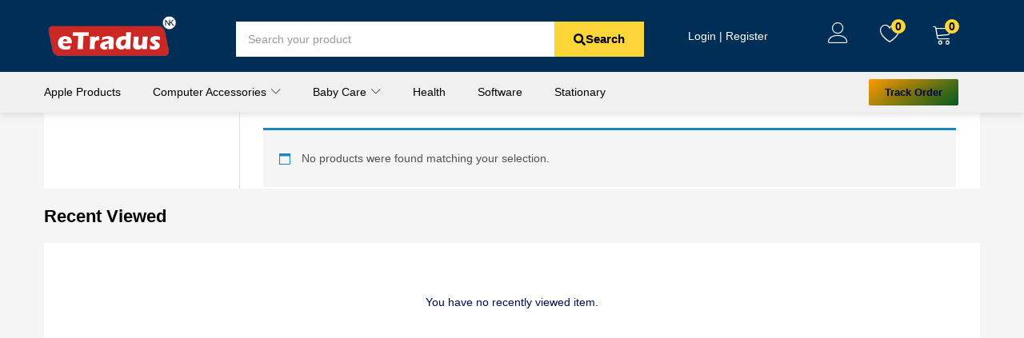

--- FILE ---
content_type: text/html; charset=UTF-8
request_url: https://etradus.in/product-tag/shampoo-for-promotes-hair-growth/
body_size: 45980
content:
<!DOCTYPE html>
<html lang="en-US">
<head>
	<meta charset="UTF-8" />
	<meta name="viewport" content="width=device-width, initial-scale=1" />
	
					<script>document.documentElement.className = document.documentElement.className + ' yes-js js_active js'</script>
			<meta name='robots' content='index, follow, max-image-preview:large, max-snippet:-1, max-video-preview:-1' />
	<style>img:is([sizes="auto" i], [sizes^="auto," i]) { contain-intrinsic-size: 3000px 1500px }</style>
	
<!-- Google Tag Manager for WordPress by gtm4wp.com -->
<script data-cfasync="false" data-pagespeed-no-defer>
	var gtm4wp_datalayer_name = "dataLayer";
	var dataLayer = dataLayer || [];
	const gtm4wp_use_sku_instead = 0;
	const gtm4wp_currency = 'INR';
	const gtm4wp_product_per_impression = 10;
	const gtm4wp_clear_ecommerce = false;
	const gtm4wp_datalayer_max_timeout = 2000;
</script>
<!-- End Google Tag Manager for WordPress by gtm4wp.com -->
	<!-- This site is optimized with the Yoast SEO plugin v26.7 - https://yoast.com/wordpress/plugins/seo/ -->
	<title>Shampoo for promotes hair growth Archives ~</title>
	<meta name="description" content="% ~ Apple Laptops, Apple Accessories, Antivirus Software, Computer &amp; Laptops, Computer Cable &amp; Convertor, CCTV Cameras, Hard Disk Drives, Pen Drives, Software %" />
	<link rel="canonical" href="https://etradus.in/product-tag/shampoo-for-promotes-hair-growth/" />
	<meta property="og:locale" content="en_US" />
	<meta property="og:type" content="article" />
	<meta property="og:title" content="Shampoo for promotes hair growth Archives ~" />
	<meta property="og:description" content="% ~ Apple Laptops, Apple Accessories, Antivirus Software, Computer &amp; Laptops, Computer Cable &amp; Convertor, CCTV Cameras, Hard Disk Drives, Pen Drives, Software %" />
	<meta property="og:url" content="https://etradus.in/product-tag/shampoo-for-promotes-hair-growth/" />
	<meta property="og:image" content="https://etradus.in/store-india/img-21/2021/03/etradus-logo.png" />
	<meta property="og:image:width" content="253" />
	<meta property="og:image:height" content="80" />
	<meta property="og:image:type" content="image/png" />
	<meta name="twitter:card" content="summary_large_image" />
	<meta name="twitter:site" content="@e_tradus" />
	<!-- / Yoast SEO plugin. -->


<link rel='stylesheet' href='https://etradus.in/mod-1218/kc/css/dist/block-library/style.min.css' type='text/css' media='all' />
<style id='classic-theme-styles-inline-css' type='text/css'>
/*! This file is auto-generated */
.wp-block-button__link{color:#fff;background-color:#32373c;border-radius:9999px;box-shadow:none;text-decoration:none;padding:calc(.667em + 2px) calc(1.333em + 2px);font-size:1.125em}.wp-block-file__button{background:#32373c;color:#fff;text-decoration:none}
</style>
<link rel='stylesheet' href='https://etradus.in/redifeb/assets/css/jquery.selectBox.css' type='text/css' media='all' />
<link rel='stylesheet' href='//etradus.in/oen-oem-72/mod-8-1/assets/css/prettyPhoto.css' type='text/css' media='all' />
<link rel='stylesheet' href='https://etradus.in/redifeb/assets/css/style.css' type='text/css' media='all' />
<style id='yith-wcwl-main-inline-css' type='text/css'>
 :root { --add-to-wishlist-icon-color: #000000; --added-to-wishlist-icon-color: #000000; --color-add-to-wishlist-background: #333333; --color-add-to-wishlist-text: #FFFFFF; --color-add-to-wishlist-border: #333333; --color-add-to-wishlist-background-hover: #333333; --color-add-to-wishlist-text-hover: #FFFFFF; --color-add-to-wishlist-border-hover: #333333; --rounded-corners-radius: 16px; --color-add-to-cart-background: #333333; --color-add-to-cart-text: #FFFFFF; --color-add-to-cart-border: #333333; --color-add-to-cart-background-hover: #4F4F4F; --color-add-to-cart-text-hover: #FFFFFF; --color-add-to-cart-border-hover: #4F4F4F; --add-to-cart-rounded-corners-radius: 16px; --color-button-style-1-background: #333333; --color-button-style-1-text: #FFFFFF; --color-button-style-1-border: #333333; --color-button-style-1-background-hover: #4F4F4F; --color-button-style-1-text-hover: #FFFFFF; --color-button-style-1-border-hover: #4F4F4F; --color-button-style-2-background: #333333; --color-button-style-2-text: #FFFFFF; --color-button-style-2-border: #333333; --color-button-style-2-background-hover: #4F4F4F; --color-button-style-2-text-hover: #FFFFFF; --color-button-style-2-border-hover: #4F4F4F; --color-wishlist-table-background: #FFFFFF; --color-wishlist-table-text: #6d6c6c; --color-wishlist-table-border: #FFFFFF; --color-headers-background: #F4F4F4; --color-share-button-color: #FFFFFF; --color-share-button-color-hover: #FFFFFF; --color-fb-button-background: #39599E; --color-fb-button-background-hover: #595A5A; --color-tw-button-background: #45AFE2; --color-tw-button-background-hover: #595A5A; --color-pr-button-background: #AB2E31; --color-pr-button-background-hover: #595A5A; --color-em-button-background: #FBB102; --color-em-button-background-hover: #595A5A; --color-wa-button-background: #00A901; --color-wa-button-background-hover: #595A5A; --feedback-duration: 3s } 
 :root { --add-to-wishlist-icon-color: #000000; --added-to-wishlist-icon-color: #000000; --color-add-to-wishlist-background: #333333; --color-add-to-wishlist-text: #FFFFFF; --color-add-to-wishlist-border: #333333; --color-add-to-wishlist-background-hover: #333333; --color-add-to-wishlist-text-hover: #FFFFFF; --color-add-to-wishlist-border-hover: #333333; --rounded-corners-radius: 16px; --color-add-to-cart-background: #333333; --color-add-to-cart-text: #FFFFFF; --color-add-to-cart-border: #333333; --color-add-to-cart-background-hover: #4F4F4F; --color-add-to-cart-text-hover: #FFFFFF; --color-add-to-cart-border-hover: #4F4F4F; --add-to-cart-rounded-corners-radius: 16px; --color-button-style-1-background: #333333; --color-button-style-1-text: #FFFFFF; --color-button-style-1-border: #333333; --color-button-style-1-background-hover: #4F4F4F; --color-button-style-1-text-hover: #FFFFFF; --color-button-style-1-border-hover: #4F4F4F; --color-button-style-2-background: #333333; --color-button-style-2-text: #FFFFFF; --color-button-style-2-border: #333333; --color-button-style-2-background-hover: #4F4F4F; --color-button-style-2-text-hover: #FFFFFF; --color-button-style-2-border-hover: #4F4F4F; --color-wishlist-table-background: #FFFFFF; --color-wishlist-table-text: #6d6c6c; --color-wishlist-table-border: #FFFFFF; --color-headers-background: #F4F4F4; --color-share-button-color: #FFFFFF; --color-share-button-color-hover: #FFFFFF; --color-fb-button-background: #39599E; --color-fb-button-background-hover: #595A5A; --color-tw-button-background: #45AFE2; --color-tw-button-background-hover: #595A5A; --color-pr-button-background: #AB2E31; --color-pr-button-background-hover: #595A5A; --color-em-button-background: #FBB102; --color-em-button-background-hover: #595A5A; --color-wa-button-background: #00A901; --color-wa-button-background-hover: #595A5A; --feedback-duration: 3s } 
</style>
<link rel='stylesheet' href='https://etradus.in/java1218-app/2021/customer-reviews-woocommerce/css/frontend.css' type='text/css' media='all' />
<link rel='stylesheet' href='https://etradus.in/java1218-app/2021/customer-reviews-woocommerce/css/badges.css' type='text/css' media='all' />
<style id='global-styles-inline-css' type='text/css'>
:root{--wp--preset--aspect-ratio--square: 1;--wp--preset--aspect-ratio--4-3: 4/3;--wp--preset--aspect-ratio--3-4: 3/4;--wp--preset--aspect-ratio--3-2: 3/2;--wp--preset--aspect-ratio--2-3: 2/3;--wp--preset--aspect-ratio--16-9: 16/9;--wp--preset--aspect-ratio--9-16: 9/16;--wp--preset--color--black: #000000;--wp--preset--color--cyan-bluish-gray: #abb8c3;--wp--preset--color--white: #ffffff;--wp--preset--color--pale-pink: #f78da7;--wp--preset--color--vivid-red: #cf2e2e;--wp--preset--color--luminous-vivid-orange: #ff6900;--wp--preset--color--luminous-vivid-amber: #fcb900;--wp--preset--color--light-green-cyan: #7bdcb5;--wp--preset--color--vivid-green-cyan: #00d084;--wp--preset--color--pale-cyan-blue: #8ed1fc;--wp--preset--color--vivid-cyan-blue: #0693e3;--wp--preset--color--vivid-purple: #9b51e0;--wp--preset--gradient--vivid-cyan-blue-to-vivid-purple: linear-gradient(135deg,rgba(6,147,227,1) 0%,rgb(155,81,224) 100%);--wp--preset--gradient--light-green-cyan-to-vivid-green-cyan: linear-gradient(135deg,rgb(122,220,180) 0%,rgb(0,208,130) 100%);--wp--preset--gradient--luminous-vivid-amber-to-luminous-vivid-orange: linear-gradient(135deg,rgba(252,185,0,1) 0%,rgba(255,105,0,1) 100%);--wp--preset--gradient--luminous-vivid-orange-to-vivid-red: linear-gradient(135deg,rgba(255,105,0,1) 0%,rgb(207,46,46) 100%);--wp--preset--gradient--very-light-gray-to-cyan-bluish-gray: linear-gradient(135deg,rgb(238,238,238) 0%,rgb(169,184,195) 100%);--wp--preset--gradient--cool-to-warm-spectrum: linear-gradient(135deg,rgb(74,234,220) 0%,rgb(151,120,209) 20%,rgb(207,42,186) 40%,rgb(238,44,130) 60%,rgb(251,105,98) 80%,rgb(254,248,76) 100%);--wp--preset--gradient--blush-light-purple: linear-gradient(135deg,rgb(255,206,236) 0%,rgb(152,150,240) 100%);--wp--preset--gradient--blush-bordeaux: linear-gradient(135deg,rgb(254,205,165) 0%,rgb(254,45,45) 50%,rgb(107,0,62) 100%);--wp--preset--gradient--luminous-dusk: linear-gradient(135deg,rgb(255,203,112) 0%,rgb(199,81,192) 50%,rgb(65,88,208) 100%);--wp--preset--gradient--pale-ocean: linear-gradient(135deg,rgb(255,245,203) 0%,rgb(182,227,212) 50%,rgb(51,167,181) 100%);--wp--preset--gradient--electric-grass: linear-gradient(135deg,rgb(202,248,128) 0%,rgb(113,206,126) 100%);--wp--preset--gradient--midnight: linear-gradient(135deg,rgb(2,3,129) 0%,rgb(40,116,252) 100%);--wp--preset--font-size--small: 13px;--wp--preset--font-size--medium: 20px;--wp--preset--font-size--large: 36px;--wp--preset--font-size--x-large: 42px;--wp--preset--spacing--20: 0.44rem;--wp--preset--spacing--30: 0.67rem;--wp--preset--spacing--40: 1rem;--wp--preset--spacing--50: 1.5rem;--wp--preset--spacing--60: 2.25rem;--wp--preset--spacing--70: 3.38rem;--wp--preset--spacing--80: 5.06rem;--wp--preset--shadow--natural: 6px 6px 9px rgba(0, 0, 0, 0.2);--wp--preset--shadow--deep: 12px 12px 50px rgba(0, 0, 0, 0.4);--wp--preset--shadow--sharp: 6px 6px 0px rgba(0, 0, 0, 0.2);--wp--preset--shadow--outlined: 6px 6px 0px -3px rgba(255, 255, 255, 1), 6px 6px rgba(0, 0, 0, 1);--wp--preset--shadow--crisp: 6px 6px 0px rgba(0, 0, 0, 1);}:where(.is-layout-flex){gap: 0.5em;}:where(.is-layout-grid){gap: 0.5em;}body .is-layout-flex{display: flex;}.is-layout-flex{flex-wrap: wrap;align-items: center;}.is-layout-flex > :is(*, div){margin: 0;}body .is-layout-grid{display: grid;}.is-layout-grid > :is(*, div){margin: 0;}:where(.wp-block-columns.is-layout-flex){gap: 2em;}:where(.wp-block-columns.is-layout-grid){gap: 2em;}:where(.wp-block-post-template.is-layout-flex){gap: 1.25em;}:where(.wp-block-post-template.is-layout-grid){gap: 1.25em;}.has-black-color{color: var(--wp--preset--color--black) !important;}.has-cyan-bluish-gray-color{color: var(--wp--preset--color--cyan-bluish-gray) !important;}.has-white-color{color: var(--wp--preset--color--white) !important;}.has-pale-pink-color{color: var(--wp--preset--color--pale-pink) !important;}.has-vivid-red-color{color: var(--wp--preset--color--vivid-red) !important;}.has-luminous-vivid-orange-color{color: var(--wp--preset--color--luminous-vivid-orange) !important;}.has-luminous-vivid-amber-color{color: var(--wp--preset--color--luminous-vivid-amber) !important;}.has-light-green-cyan-color{color: var(--wp--preset--color--light-green-cyan) !important;}.has-vivid-green-cyan-color{color: var(--wp--preset--color--vivid-green-cyan) !important;}.has-pale-cyan-blue-color{color: var(--wp--preset--color--pale-cyan-blue) !important;}.has-vivid-cyan-blue-color{color: var(--wp--preset--color--vivid-cyan-blue) !important;}.has-vivid-purple-color{color: var(--wp--preset--color--vivid-purple) !important;}.has-black-background-color{background-color: var(--wp--preset--color--black) !important;}.has-cyan-bluish-gray-background-color{background-color: var(--wp--preset--color--cyan-bluish-gray) !important;}.has-white-background-color{background-color: var(--wp--preset--color--white) !important;}.has-pale-pink-background-color{background-color: var(--wp--preset--color--pale-pink) !important;}.has-vivid-red-background-color{background-color: var(--wp--preset--color--vivid-red) !important;}.has-luminous-vivid-orange-background-color{background-color: var(--wp--preset--color--luminous-vivid-orange) !important;}.has-luminous-vivid-amber-background-color{background-color: var(--wp--preset--color--luminous-vivid-amber) !important;}.has-light-green-cyan-background-color{background-color: var(--wp--preset--color--light-green-cyan) !important;}.has-vivid-green-cyan-background-color{background-color: var(--wp--preset--color--vivid-green-cyan) !important;}.has-pale-cyan-blue-background-color{background-color: var(--wp--preset--color--pale-cyan-blue) !important;}.has-vivid-cyan-blue-background-color{background-color: var(--wp--preset--color--vivid-cyan-blue) !important;}.has-vivid-purple-background-color{background-color: var(--wp--preset--color--vivid-purple) !important;}.has-black-border-color{border-color: var(--wp--preset--color--black) !important;}.has-cyan-bluish-gray-border-color{border-color: var(--wp--preset--color--cyan-bluish-gray) !important;}.has-white-border-color{border-color: var(--wp--preset--color--white) !important;}.has-pale-pink-border-color{border-color: var(--wp--preset--color--pale-pink) !important;}.has-vivid-red-border-color{border-color: var(--wp--preset--color--vivid-red) !important;}.has-luminous-vivid-orange-border-color{border-color: var(--wp--preset--color--luminous-vivid-orange) !important;}.has-luminous-vivid-amber-border-color{border-color: var(--wp--preset--color--luminous-vivid-amber) !important;}.has-light-green-cyan-border-color{border-color: var(--wp--preset--color--light-green-cyan) !important;}.has-vivid-green-cyan-border-color{border-color: var(--wp--preset--color--vivid-green-cyan) !important;}.has-pale-cyan-blue-border-color{border-color: var(--wp--preset--color--pale-cyan-blue) !important;}.has-vivid-cyan-blue-border-color{border-color: var(--wp--preset--color--vivid-cyan-blue) !important;}.has-vivid-purple-border-color{border-color: var(--wp--preset--color--vivid-purple) !important;}.has-vivid-cyan-blue-to-vivid-purple-gradient-background{background: var(--wp--preset--gradient--vivid-cyan-blue-to-vivid-purple) !important;}.has-light-green-cyan-to-vivid-green-cyan-gradient-background{background: var(--wp--preset--gradient--light-green-cyan-to-vivid-green-cyan) !important;}.has-luminous-vivid-amber-to-luminous-vivid-orange-gradient-background{background: var(--wp--preset--gradient--luminous-vivid-amber-to-luminous-vivid-orange) !important;}.has-luminous-vivid-orange-to-vivid-red-gradient-background{background: var(--wp--preset--gradient--luminous-vivid-orange-to-vivid-red) !important;}.has-very-light-gray-to-cyan-bluish-gray-gradient-background{background: var(--wp--preset--gradient--very-light-gray-to-cyan-bluish-gray) !important;}.has-cool-to-warm-spectrum-gradient-background{background: var(--wp--preset--gradient--cool-to-warm-spectrum) !important;}.has-blush-light-purple-gradient-background{background: var(--wp--preset--gradient--blush-light-purple) !important;}.has-blush-bordeaux-gradient-background{background: var(--wp--preset--gradient--blush-bordeaux) !important;}.has-luminous-dusk-gradient-background{background: var(--wp--preset--gradient--luminous-dusk) !important;}.has-pale-ocean-gradient-background{background: var(--wp--preset--gradient--pale-ocean) !important;}.has-electric-grass-gradient-background{background: var(--wp--preset--gradient--electric-grass) !important;}.has-midnight-gradient-background{background: var(--wp--preset--gradient--midnight) !important;}.has-small-font-size{font-size: var(--wp--preset--font-size--small) !important;}.has-medium-font-size{font-size: var(--wp--preset--font-size--medium) !important;}.has-large-font-size{font-size: var(--wp--preset--font-size--large) !important;}.has-x-large-font-size{font-size: var(--wp--preset--font-size--x-large) !important;}
:where(.wp-block-post-template.is-layout-flex){gap: 1.25em;}:where(.wp-block-post-template.is-layout-grid){gap: 1.25em;}
:where(.wp-block-columns.is-layout-flex){gap: 2em;}:where(.wp-block-columns.is-layout-grid){gap: 2em;}
:root :where(.wp-block-pullquote){font-size: 1.5em;line-height: 1.6;}
</style>
<link rel='stylesheet' href='//etradus.in/fibuqed/public/css/sr7.css' type='text/css' media='all' />
<link rel='stylesheet' href='https://etradus.in/oen-oem-72/mod-8-1/assets/css/woocommerce-layout.css' type='text/css' media='all' />
<link rel='stylesheet' href='https://etradus.in/oen-oem-72/mod-8-1/assets/css/woocommerce-smallscreen.css' type='text/css' media='only screen and (max-width: 768px)' />
<link rel='stylesheet' href='https://etradus.in/oen-oem-72/mod-8-1/assets/css/woocommerce.css' type='text/css' media='all' />
<style id='woocommerce-inline-inline-css' type='text/css'>
.woocommerce form .form-row .required { visibility: visible; }
</style>
<link rel='stylesheet' href='https://etradus.in/bupatin/css/sms_alert_customer_validation_style.css' type='text/css' media='' />
<link rel='stylesheet' href='https://etradus.in/qequhim/css/icons-close.css' type='text/css' media='all' />
<link rel='stylesheet' href='https://etradus.in/qequhim/css/woo-notification.min.css' type='text/css' media='all' />
<style id='woo-notification-inline-css' type='text/css'>
#message-purchased #notify-close:before{color:#000000;}#message-purchased .message-purchase-main::before{
				background-image: url('https://etradus.in/qequhim/images/background/bg_grey.png');  
				 border-radius:6px;
			}#message-purchased .wn-notification-image-wrapper{padding:0;}#message-purchased .wn-notification-message-container{padding-left:15px;}#message-purchased .wn-notification-image{border-radius:0px;}
                #message-purchased .message-purchase-main{
                        background-color: #e4e1e1;                       
                        color:#000000 !important;
                        border-radius:6px ;
                }
                 #message-purchased a, #message-purchased p span{
                        color:#000000 !important;
                }
</style>
<link rel='stylesheet' href='https://etradus.in/qequhim/css/woo-notification-templates.css' type='text/css' media='all' />
<link rel='stylesheet' href='https://etradus.in/oen-oem-72/mod-8-1/assets/css/brands.css' type='text/css' media='all' />
<link rel='stylesheet' href='https://etradus.in/java1218-app/2021/woocommerce-google-adwords-conversion-tracking-tag/css/public/elementor-fix.css' type='text/css' media='all' />
<link rel='stylesheet' href='https://etradus.in/gorameg/assets/css/jquery.dataTables.css' type='text/css' media='all' />
<link rel='stylesheet' href='https://etradus.in/gorameg/assets/css/compare.css' type='text/css' media='all' />
<link rel='stylesheet' href='https://etradus.in/gorameg/assets/css/widget.css' type='text/css' media='all' />
<link rel='stylesheet' href='https://etradus.in/core/kananicomputers-18/css/bootstrap.css' type='text/css' media='all' />
<link rel='stylesheet' href='https://etradus.in/pipitos/assets/css/frontend.min.css' type='text/css' media='all' />
<style id='elementor-frontend-inline-css' type='text/css'>
.elementor-kit-664{--e-global-color-primary:#6EC1E4;--e-global-color-secondary:#54595F;--e-global-color-text:#7A7A7A;--e-global-color-accent:#61CE70;--e-global-typography-primary-font-family:"Arial";--e-global-typography-primary-font-weight:600;--e-global-typography-secondary-font-family:"Verdana";--e-global-typography-secondary-font-weight:400;--e-global-typography-text-font-family:"Arial";--e-global-typography-text-font-weight:400;--e-global-typography-accent-font-family:"Arial";--e-global-typography-accent-font-weight:500;--e-global-typography-b325289-font-family:"Arial";--e-global-typography-b325289-font-size:1px;--e-global-typography-b325289-font-weight:400;--e-global-typography-b325289-line-height:0.1em;--e-global-typography-b325289-letter-spacing:0.2px;color:#000D4F;}.elementor-kit-664 e-page-transition{background-color:#FFBC7D;}.elementor-kit-664 a{color:#000841;text-decoration:none;}.elementor-kit-664 h6{text-decoration:none;}.elementor-section.elementor-section-boxed > .elementor-container{max-width:1200px;}.e-con{--container-max-width:1200px;}.elementor-widget:not(:last-child){margin-block-end:0px;}.elementor-element{--widgets-spacing:0px 0px;--widgets-spacing-row:0px;--widgets-spacing-column:0px;}{}h1.entry-title{display:var(--page-title-display);}@media(max-width:1024px){.elementor-section.elementor-section-boxed > .elementor-container{max-width:1024px;}.e-con{--container-max-width:1024px;}}@media(max-width:767px){.elementor-section.elementor-section-boxed > .elementor-container{max-width:767px;}.e-con{--container-max-width:767px;}}
.elementor-2412 .elementor-element.elementor-element-968f629:not(.elementor-motion-effects-element-type-background), .elementor-2412 .elementor-element.elementor-element-968f629 > .elementor-motion-effects-container > .elementor-motion-effects-layer{background-color:#012E56;}.elementor-2412 .elementor-element.elementor-element-968f629{transition:background 0.3s, border 0.3s, border-radius 0.3s, box-shadow 0.3s;padding:18px 18px 18px 18px;}.elementor-2412 .elementor-element.elementor-element-968f629 > .elementor-background-overlay{transition:background 0.3s, border-radius 0.3s, opacity 0.3s;}.elementor-2412 .elementor-element.elementor-element-7e0a4db img{max-width:162px;}.elementor-2412 .elementor-element.elementor-element-b77c055 > .elementor-widget-container{margin:09px 0px 0px 0px;}.elementor-bc-flex-widget .elementor-2412 .elementor-element.elementor-element-0c1ad03.elementor-column .elementor-widget-wrap{align-items:center;}.elementor-2412 .elementor-element.elementor-element-0c1ad03.elementor-column.elementor-element[data-element_type="column"] > .elementor-widget-wrap.elementor-element-populated{align-content:center;align-items:center;}.elementor-2412 .elementor-element.elementor-element-0c1ad03.elementor-column > .elementor-widget-wrap{justify-content:center;}.elementor-2412 .elementor-element.elementor-element-48713d4 > .elementor-widget-container{margin:0px 0px 0px 0px;padding:5px 5px 5px 5px;}.elementor-2412 .elementor-element.elementor-element-48713d4 .tbay-login a i,
                    .elementor-2412 .elementor-element.elementor-element-48713d4 .tbay-login a svg{font-size:12px !important;}.elementor-2412 .elementor-element.elementor-element-48713d4 .tbay-login > a span{font-size:14px !important;}.elementor-2412 .elementor-element.elementor-element-48713d4 .text-account{color:#FFFFFF;}.elementor-2412 .elementor-element.elementor-element-48713d4 .tbay-login > a span.sub-title-account{font-size:12px !important;}.elementor-bc-flex-widget .elementor-2412 .elementor-element.elementor-element-e1b7f17.elementor-column .elementor-widget-wrap{align-items:center;}.elementor-2412 .elementor-element.elementor-element-e1b7f17.elementor-column.elementor-element[data-element_type="column"] > .elementor-widget-wrap.elementor-element-populated{align-content:center;align-items:center;}.elementor-2412 .elementor-element.elementor-element-e1b7f17.elementor-column > .elementor-widget-wrap{justify-content:center;}.elementor-2412 .elementor-element.elementor-element-450f52b .tbay-login a i,
                    .elementor-2412 .elementor-element.elementor-element-450f52b .tbay-login a svg{font-size:26px !important;}.elementor-2412 .elementor-element.elementor-element-450f52b .tbay-login a i{color:#FFFFFF;}.elementor-2412 .elementor-element.elementor-element-450f52b .tbay-login a svg{fill:#FFFFFF;}.elementor-2412 .elementor-element.elementor-element-d4aa33d .top-wishlist i,
                    .elementor-2412 .elementor-element.elementor-element-d4aa33d .top-wishlist svg{font-size:26px !important;}.elementor-2412 .elementor-element.elementor-element-d4aa33d .top-wishlist i{color:#FFFFFF;}.elementor-2412 .elementor-element.elementor-element-d4aa33d .top-wishlist svg{fill:#FFFFFF;}.elementor-2412 .elementor-element.elementor-element-d4aa33d .top-wishlist .count_wishlist{font-size:14px;font-weight:700;}.elementor-2412 .elementor-element.elementor-element-19327e9{z-index:2;}.elementor-2412 .elementor-element.elementor-element-19327e9 .cart-dropdown .cart-icon i,
                    .elementor-2412 .elementor-element.elementor-element-19327e9 .cart-dropdown .cart-icon svg{font-size:26px !important;}.elementor-2412 .elementor-element.elementor-element-19327e9 .cart-dropdown .cart-icon{color:#FFFFFF;}.elementor-2412 .elementor-element.elementor-element-19327e9 .cart-dropdown .cart-icon svg{fill:#FFFFFF;}.elementor-2412 .elementor-element.elementor-element-19327e9 .cart-icon span.mini-cart-items{font-size:14px;font-weight:700;}.elementor-2412 .elementor-element.elementor-element-d42a835:not(.elementor-motion-effects-element-type-background), .elementor-2412 .elementor-element.elementor-element-d42a835 > .elementor-motion-effects-container > .elementor-motion-effects-layer{background-color:#F0F0F0;}.elementor-2412 .elementor-element.elementor-element-d42a835{box-shadow:0px 0px 10px 0px rgba(163.125, 163.125, 163.125, 0.5);transition:background 0.3s, border 0.3s, border-radius 0.3s, box-shadow 0.3s;}.elementor-2412 .elementor-element.elementor-element-d42a835 > .elementor-background-overlay{transition:background 0.3s, border-radius 0.3s, opacity 0.3s;}.elementor-2412 .elementor-element.elementor-element-ae36e2e .elementor-nav-menu{justify-content:flex-start !important;}.elementor-2412 .elementor-element.elementor-element-ae36e2e{z-index:1;}.elementor-2412 .elementor-element.elementor-element-ae36e2e .tbay-nav-menu-ae36e2e >ul > li> a{text-decoration:none;}.elementor-2412 .elementor-element.elementor-element-ae36e2e .tbay-nav-menu-ae36e2e >ul > li> a:hover,  
                    .elementor-2412 .elementor-element.elementor-element-ae36e2e .tbay-nav-menu-ae36e2e >ul > li > a:focus, 
                    .elementor-2412 .elementor-element.elementor-element-ae36e2e .tbay-nav-menu-ae36e2e >ul > li.active > a,
                    .elementor-2412 .elementor-element.elementor-element-ae36e2e .tbay-nav-menu-ae36e2e >ul > li > a:hover .caret,
                    .elementor-2412 .elementor-element.elementor-element-ae36e2e .tbay-nav-menu-ae36e2e >ul > li > a:focus .caret,  
                    .elementor-2412 .elementor-element.elementor-element-ae36e2e .tbay-nav-menu-ae36e2e >ul > li.active > a .caret{color:#1C6D19 !important;}.elementor-2412 .elementor-element.elementor-element-ae36e2e .navbar-nav .dropdown-menu > li > a{text-decoration:none;}.elementor-2412 .elementor-element.elementor-element-ae36e2e .dropdown-menu > li > a, 
                    .elementor-2412 .elementor-element.elementor-element-ae36e2e .active-mega-menu .elementor-nav-menu > li > a, 
                    .elementor-2412 .elementor-element.elementor-element-ae36e2e .active-mega-menu .menu > li> a{color:#000000 !important;}.elementor-2412 .elementor-element.elementor-element-ae36e2e .dropdown-menu > li > a:hover,  
                    .elementor-2412 .elementor-element.elementor-element-ae36e2e .dropdown-menu .elementor-nav-menu > li > a:hover,
                    .elementor-2412 .elementor-element.elementor-element-ae36e2e .active-mega-menu .menu > li> a:hover,
                    .elementor-2412 .elementor-element.elementor-element-ae36e2e .active-mega-menu .elementor-nav-menu > li > a:hover{color:#1C6D19 !important;}.elementor-bc-flex-widget .elementor-2412 .elementor-element.elementor-element-9fae05d.elementor-column .elementor-widget-wrap{align-items:center;}.elementor-2412 .elementor-element.elementor-element-9fae05d.elementor-column.elementor-element[data-element_type="column"] > .elementor-widget-wrap.elementor-element-populated{align-content:center;align-items:center;}.elementor-2412 .elementor-element.elementor-element-9fae05d.elementor-column > .elementor-widget-wrap{justify-content:center;}.elementor-2412 .elementor-element.elementor-element-9fae05d > .elementor-widget-wrap > .elementor-widget:not(.elementor-widget__width-auto):not(.elementor-widget__width-initial):not(:last-child):not(.elementor-absolute){margin-bottom:1px;}.elementor-2412 .elementor-element.elementor-element-7d8b07f .elementor-button{background-color:transparent;font-weight:600;text-shadow:0px 0px 10px rgba(0,0,0,0.3);background-image:linear-gradient(145deg, #FF9900 0%, #005B20 100%);}.elementor-2412 .elementor-element.elementor-element-7d8b07f .elementor-button:hover, .elementor-2412 .elementor-element.elementor-element-7d8b07f .elementor-button:focus{background-color:#FD9800;}.elementor-2412 .elementor-element.elementor-element-7d8b07f{width:var( --container-widget-width, 93% );max-width:93%;--container-widget-width:93%;--container-widget-flex-grow:0;}@media(max-width:767px){.elementor-bc-flex-widget .elementor-2412 .elementor-element.elementor-element-331b326.elementor-column .elementor-widget-wrap{align-items:center;}.elementor-2412 .elementor-element.elementor-element-331b326.elementor-column.elementor-element[data-element_type="column"] > .elementor-widget-wrap.elementor-element-populated{align-content:center;align-items:center;}.elementor-2412 .elementor-element.elementor-element-331b326.elementor-column > .elementor-widget-wrap{justify-content:center;}.elementor-bc-flex-widget .elementor-2412 .elementor-element.elementor-element-ea50be1.elementor-column .elementor-widget-wrap{align-items:center;}.elementor-2412 .elementor-element.elementor-element-ea50be1.elementor-column.elementor-element[data-element_type="column"] > .elementor-widget-wrap.elementor-element-populated{align-content:center;align-items:center;}.elementor-2412 .elementor-element.elementor-element-ea50be1.elementor-column > .elementor-widget-wrap{justify-content:center;}.elementor-bc-flex-widget .elementor-2412 .elementor-element.elementor-element-10106c0.elementor-column .elementor-widget-wrap{align-items:center;}.elementor-2412 .elementor-element.elementor-element-10106c0.elementor-column.elementor-element[data-element_type="column"] > .elementor-widget-wrap.elementor-element-populated{align-content:center;align-items:center;}.elementor-2412 .elementor-element.elementor-element-10106c0.elementor-column > .elementor-widget-wrap{justify-content:center;}.elementor-2412 .elementor-element.elementor-element-ae36e2e .elementor-nav-menu{justify-content:center !important;}}@media(min-width:768px){.elementor-2412 .elementor-element.elementor-element-331b326{width:20%;}.elementor-2412 .elementor-element.elementor-element-ea50be1{width:45%;}.elementor-2412 .elementor-element.elementor-element-0c1ad03{width:15%;}.elementor-2412 .elementor-element.elementor-element-e1b7f17{width:18.81%;}.elementor-2412 .elementor-element.elementor-element-10106c0{width:101.851%;}.elementor-2412 .elementor-element.elementor-element-9fae05d{width:20%;}}
</style>
<link rel='stylesheet' href='https://etradus.in/core/kananicomputers-18/css/template.css' type='text/css' media='all' />
<link rel='stylesheet' href='https://etradus.in/pipitos/assets/lib/font-awesome/css/all.min.css' type='text/css' media='all' />
<link rel='stylesheet' href='https://etradus.in/pipitos/assets/lib/font-awesome/css/v4-shims.min.css' type='text/css' media='all' />
<link rel='stylesheet' href='https://etradus.in/core/kananicomputers-18/kc/layout.css' type='text/css' media='all' />
<style id='besa-style-inline-css' type='text/css'>
:root {--tb-theme-body: #f5f5f5;--tb-theme-color: #248c39;--tb-theme-color-hover: #228536;--tb-theme-color-hover-2: #207e33;--tb-theme-second-color: #fcd537;--tb-theme-second-color-hover: #efca34;--tb-theme-second-color-hover-2: #e2bf31;--tb-header-mobile-bg: #012e56;--tb-header-mobile-color: #fff;--tb-bg-buy-now: #ef8700;--tb-bg-buy-now-hover: #d77900;}:root {--tb-text-primary-font: Arial ,sans-serif;					}/* Theme Options Styles *//* Custom Color (skin) */@media (max-width: 1199px) {/* Limit logo image height for mobile according to mobile header height */.mobile-logo a img {max-width: 136px;}.mobile-logo a img {padding-top: 5px;padding-right: 5px;padding-bottom: 5px;padding-left: 5px;}}/* Custom CSS *//* hide Update Cart button in checkout page 3-1-22 */input[name='update_cart'] {display: none !important;}/* Rating Star */.woocommerce .products .star-rating, .woocommerce .product .star-rating, .wcmp-store-detail-list .star-rating, .woocommerce .star-rating {width: 110px !important;height: 15px !important;}.woocommerce .products .star-rating:before, .woocommerce .product .star-rating:before, .wcmp-store-detail-list .star-rating:before, .woocommerce .star-rating:before {font-size: 22px;}.woocommerce .products .star-rating span:before, .woocommerce .product .star-rating span:before, .wcmp-store-detail-list .star-rating span:before, .woocommerce .star-rating span:before {font-size: 22px;color:#fb860e;}/* Home page product showcase */.product-block.v1 {padding: 3px 3px 3px 3px;}/* Review Star Background setting */.rx_style_two_free_progress_bar .progress .progress-bar {height: 18px;}#reviews .progress-bar {line-height: 23px;}.rx-form-btn {background-color:#ededed;}/* review button color setting in Review page my account */.rx-review-form .rx-cancel-btn, .rx-review-form #rx-submit, .rx-review-form #rx-edit {background-color:#198318;color:white;}.woocommerce-account #main-content .woocommerce .woocommerce-MyAccount-content input, .woocommerce-account #main-content .woocommerce .woocommerce-MyAccount-content .select2-container--default .select2-selection--single .select2-selection__rendered {line-height: 0px;}.rx-cancel-btn {color: #000000 !important;background-color: #ddd !important;border: 1px solid #959595 !important;}/* My order Page Review Button */.reviewx-order-table .woocommerce-orders-table__cell p .rx_my_account_view_review, .reviewx-order-table .woocommerce-orders-table__cell p .rx_my_account_edit_review, .reviewx-order-table .woocommerce-orders-table__cell p .rx_my_account_submit_review {background: #f99500;}/*24-7-24*//* Categories Description Move to Bottom 18-10-21 */.archive-shop .term-description {margin: 25px;}/* Customer Dashboard my account customize 9-1-22 */.woocommerce .woocommerce-MyAccount-content {width: 94%;padding: 27px;display: block;}/* Product Variables 1 User 2 User 3 User etc... Options 27-01-22 */.wvs-css.tbay-variation-free .variable-items-wrapper .variable-item:not(.radio-variable-item).button-variable-item {border: 1px solid #f4ac4e;border-radius: 25px;padding: 20px;background: #fde2b0;}/* Homepage product vertical v2 setting */.product-block.vertical-v2 {padding: 5px 10px 5px 10px;}@media (min-width: 1024px) { /*  [ Add your custom css below ]rn- - - - - - - - - - - - - - - - - - - - */rnrn/* Categories Description Move to Bottom 18-10-21 */rn.archive-shop .term-description {rntmargin: 25px;rn}rnrn/* Customer Dashboard my account customize 9-1-22 */ rn.woocommerce .woocommerce-MyAccount-content {rn    width: 94%;rn    padding: 27px;rn    display: block;rntrn}rn/* Product Variables 1 User 2 User 3 User etc... Options 27-01-22 */rn.wvs-css.tbay-variation-free .variable-items-wrapper .variable-item:not(.radio-variable-item).button-variable-item {rn  border: 1px solid #f4ac4e;rn  border-radius: 25px;rn  padding: 20px;rn  background: #fde2b0;rn}rnrn/* Homepage product vertical v2 setting */rn.product-block.vertical-v2 {rn  padding: 5px 10px 5px 10px;rn}rn }
</style>
<link rel='stylesheet' href='https://etradus.in/pipitos/assets/lib/font-awesome/css/font-awesome.min.css' type='text/css' media='all' />
<style id='font-awesome-inline-css' type='text/css'>
[data-font="FontAwesome"]:before {font-family: 'FontAwesome' !important;content: attr(data-icon) !important;speak: none !important;font-weight: normal !important;font-variant: normal !important;text-transform: none !important;line-height: 1 !important;font-style: normal !important;-webkit-font-smoothing: antialiased !important;-moz-osx-font-smoothing: grayscale !important;}
</style>
<link rel='stylesheet' href='https://etradus.in/core/kananicomputers-18/css/font-tbay-custom.css' type='text/css' media='all' />
<link rel='stylesheet' href='https://etradus.in/core/kananicomputers-18/css/simple-line-icons.css' type='text/css' media='all' />
<link rel='stylesheet' href='https://etradus.in/core/kananicomputers-18/css/material-design-iconic-font.css' type='text/css' media='all' />
<link rel='stylesheet' href='https://etradus.in/core/kananicomputers-18/css/animate.css' type='text/css' media='all' />
<link rel='stylesheet' href='https://etradus.in/core/kananicomputers-18/css/jquery.treeview.css' type='text/css' media='all' />
<link rel='stylesheet' href='https://etradus.in/core/kananicomputers-18/css/magnific-popup.css' type='text/css' media='all' />
<script type="text/template" id="tmpl-variation-template">
	<div class="woocommerce-variation-description">{{{ data.variation.variation_description }}}</div>
	<div class="woocommerce-variation-price">{{{ data.variation.price_html }}}</div>
	<div class="woocommerce-variation-availability">{{{ data.variation.availability_html }}}</div>
</script>
<script type="text/template" id="tmpl-unavailable-variation-template">
	<p role="alert">Sorry, this product is unavailable. Please choose a different combination.</p>
</script>
<script type="text/javascript" src="https://etradus.in/mod-1218/kc/js/jquery/jquery.min.js" id="jquery-core-js"></script>
<script type="text/javascript" src="https://etradus.in/mod-1218/kc/js/jquery/jquery-migrate.min.js" id="jquery-migrate-js"></script>
<script type="text/javascript" src="//etradus.in/fibuqed/public/js/libs/tptools.js" id="tp-tools-js" async="async" data-wp-strategy="async"></script>
<script type="text/javascript" src="//etradus.in/fibuqed/public/js/sr7.js" id="sr7-js" async="async" data-wp-strategy="async"></script>
<script type="text/javascript" src="https://etradus.in/oen-oem-72/mod-8-1/assets/js/jquery-blockui/jquery.blockUI.min.js" id="jquery-blockui-js" defer="defer" data-wp-strategy="defer"></script>
<script type="text/javascript" id="wc-add-to-cart-js-extra">
/* <![CDATA[ */
var wc_add_to_cart_params = {"ajax_url":"\/nkinfotech-2021\/et-login-india-2021\/admin-ajax.php","wc_ajax_url":"\/?wc-ajax=%%endpoint%%","i18n_view_cart":"View cart","cart_url":"https:\/\/etradus.in\/cart\/","is_cart":"","cart_redirect_after_add":"yes"};
/* ]]> */
</script>
<script type="text/javascript" src="https://etradus.in/oen-oem-72/mod-8-1/assets/js/frontend/add-to-cart.min.js" id="wc-add-to-cart-js" defer="defer" data-wp-strategy="defer"></script>
<script type="text/javascript" src="https://etradus.in/oen-oem-72/mod-8-1/assets/js/js-cookie/js.cookie.min.js" id="js-cookie-js" defer="defer" data-wp-strategy="defer"></script>
<script type="text/javascript" id="woocommerce-js-extra">
/* <![CDATA[ */
var woocommerce_params = {"ajax_url":"\/nkinfotech-2021\/et-login-india-2021\/admin-ajax.php","wc_ajax_url":"\/?wc-ajax=%%endpoint%%","i18n_password_show":"Show password","i18n_password_hide":"Hide password"};
/* ]]> */
</script>
<script type="text/javascript" src="https://etradus.in/oen-oem-72/mod-8-1/assets/js/frontend/woocommerce.min.js" id="woocommerce-js" defer="defer" data-wp-strategy="defer"></script>
<script type="text/javascript" src="https://etradus.in/mod-1218/kc/js/dist/hooks.min.js" id="wp-hooks-js"></script>
<script type="text/javascript" id="wpm-js-extra">
/* <![CDATA[ */
var wpm = {"ajax_url":"https:\/\/etradus.in\/nkinfotech-2021\/et-login-india-2021\/admin-ajax.php","root":"https:\/\/etradus.in\/wp-json\/","nonce_wp_rest":"fb3f7a8733","nonce_ajax":"ce33752ca1"};
/* ]]> */
</script>
<script type="text/javascript" src="https://etradus.in/java1218-app/2021/woocommerce-google-adwords-conversion-tracking-tag/js/public/free/wpm-public.p1.min.js" id="wpm-js"></script>
<script type="text/javascript" src="https://etradus.in/pipitos/assets/lib/font-awesome/js/v4-shims.min.js" id="font-awesome-4-shim-js"></script>
<script type="text/javascript" src="https://etradus.in/mod-1218/kc/js/underscore.min.js" id="underscore-js"></script>
<script type="text/javascript" id="wp-util-js-extra">
/* <![CDATA[ */
var _wpUtilSettings = {"ajax":{"url":"\/nkinfotech-2021\/et-login-india-2021\/admin-ajax.php"}};
/* ]]> */
</script>
<script type="text/javascript" src="https://etradus.in/mod-1218/kc/js/wp-util.min.js" id="wp-util-js"></script>
<script type="text/javascript" id="wc-add-to-cart-variation-js-extra">
/* <![CDATA[ */
var wc_add_to_cart_variation_params = {"wc_ajax_url":"\/?wc-ajax=%%endpoint%%","i18n_no_matching_variations_text":"Sorry, no products matched your selection. Please choose a different combination.","i18n_make_a_selection_text":"Please select some product options before adding this product to your cart.","i18n_unavailable_text":"Sorry, this product is unavailable. Please choose a different combination.","i18n_reset_alert_text":"Your selection has been reset. Please select some product options before adding this product to your cart."};
/* ]]> */
</script>
<script type="text/javascript" src="https://etradus.in/oen-oem-72/mod-8-1/assets/js/frontend/add-to-cart-variation.min.js" id="wc-add-to-cart-variation-js" defer="defer" data-wp-strategy="defer"></script>
<script type="text/javascript" id="wc-single-product-js-extra">
/* <![CDATA[ */
var wc_single_product_params = {"i18n_required_rating_text":"Please select a rating","i18n_rating_options":["1 of 5 stars","2 of 5 stars","3 of 5 stars","4 of 5 stars","5 of 5 stars"],"i18n_product_gallery_trigger_text":"View full-screen image gallery","review_rating_required":"yes","flexslider":{"rtl":false,"animation":"slide","smoothHeight":true,"directionNav":false,"controlNav":"thumbnails","slideshow":false,"animationSpeed":500,"animationLoop":false,"allowOneSlide":false},"zoom_enabled":"","zoom_options":[],"photoswipe_enabled":"1","photoswipe_options":{"shareEl":false,"closeOnScroll":false,"history":false,"hideAnimationDuration":0,"showAnimationDuration":0},"flexslider_enabled":"1"};
/* ]]> */
</script>
<script type="text/javascript" src="https://etradus.in/oen-oem-72/mod-8-1/assets/js/frontend/single-product.min.js" id="wc-single-product-js" defer="defer" data-wp-strategy="defer"></script>

<!-- Google Tag Manager for WordPress by gtm4wp.com -->
<!-- GTM Container placement set to automatic -->
<script data-cfasync="false" data-pagespeed-no-defer>
	var dataLayer_content = {"pagePostType":false,"pagePostType2":"tax-","pageCategory":[],"customerTotalOrders":0,"customerTotalOrderValue":0,"customerFirstName":"","customerLastName":"","customerBillingFirstName":"","customerBillingLastName":"","customerBillingCompany":"","customerBillingAddress1":"","customerBillingAddress2":"","customerBillingCity":"","customerBillingState":"","customerBillingPostcode":"","customerBillingCountry":"","customerBillingEmail":"","customerBillingEmailHash":"","customerBillingPhone":"","customerShippingFirstName":"","customerShippingLastName":"","customerShippingCompany":"","customerShippingAddress1":"","customerShippingAddress2":"","customerShippingCity":"","customerShippingState":"","customerShippingPostcode":"","customerShippingCountry":"","cartContent":{"totals":{"applied_coupons":[],"discount_total":0,"subtotal":0,"total":0},"items":[]}};
	dataLayer.push( dataLayer_content );
</script>
<script data-cfasync="false" data-pagespeed-no-defer>
(function(w,d,s,l,i){w[l]=w[l]||[];w[l].push({'gtm.start':
new Date().getTime(),event:'gtm.js'});var f=d.getElementsByTagName(s)[0],
j=d.createElement(s),dl=l!='dataLayer'?'&l='+l:'';j.async=true;j.src=
'//www.googletagmanager.com/gtm.js?id='+i+dl;f.parentNode.insertBefore(j,f);
})(window,document,'script','dataLayer','GTM-N64XTCTV');
</script>
<!-- End Google Tag Manager for WordPress by gtm4wp.com -->	<noscript><style>.woocommerce-product-gallery{ opacity: 1 !important; }</style></noscript>
	

<!-- START Pixel Manager for WooCommerce -->

		<script>

			window.wpmDataLayer = window.wpmDataLayer || {};
			window.wpmDataLayer = Object.assign(window.wpmDataLayer, {"cart":{},"cart_item_keys":{},"version":{"number":"1.54.1","pro":false,"eligible_for_updates":false,"distro":"fms","beta":false,"show":true},"pixels":{"google":{"linker":{"settings":null},"user_id":false,"ads":{"conversion_ids":{"AW-17721273182":"khYFCKWp08EbEN7WlIJC"},"dynamic_remarketing":{"status":true,"id_type":"post_id","send_events_with_parent_ids":true},"google_business_vertical":"retail","phone_conversion_number":"","phone_conversion_label":""},"tag_id":"AW-17721273182","tag_id_suppressed":[],"tag_gateway":{"measurement_path":""},"tcf_support":false,"consent_mode":{"is_active":true,"wait_for_update":500,"ads_data_redaction":false,"url_passthrough":true}}},"shop":{"list_name":"Product Tag | Shampoo for promotes hair growth","list_id":"product_tag.shampoo-for-promotes-hair-growth","page_type":"product_tag","currency":"INR","selectors":{"addToCart":[],"beginCheckout":[]},"order_duplication_prevention":true,"view_item_list_trigger":{"test_mode":false,"background_color":"green","opacity":0.5,"repeat":true,"timeout":1000,"threshold":0.8},"variations_output":true,"session_active":false},"page":{"id":false,"title":"","type":false,"categories":[],"parent":{"id":false,"title":"","type":false,"categories":[]}},"general":{"user_logged_in":false,"scroll_tracking_thresholds":[],"page_id":false,"exclude_domains":[],"server_2_server":{"active":false,"user_agent_exclude_patterns":[],"ip_exclude_list":[],"pageview_event_s2s":{"is_active":false,"pixels":[]}},"consent_management":{"explicit_consent":false},"lazy_load_pmw":false,"chunk_base_path":"https://etradus.in/java1218-app/2021/woocommerce-google-adwords-conversion-tracking-tag/js/public/free/","modules":{"load_deprecated_functions":true}}});

		</script>

		
<!-- END Pixel Manager for WooCommerce -->


<script type="application/ld+json" class="saswp-schema-markup-output">
[{"@context":"https:\/\/schema.org\/","@graph":[{"@context":"https:\/\/schema.org\/","@type":"SiteNavigationElement","@id":"https:\/\/etradus.in\/#apple-products","name":"Apple Products","url":"https:\/\/etradus.in\/product-category\/apple-products\/"},{"@context":"https:\/\/schema.org\/","@type":"SiteNavigationElement","@id":"https:\/\/etradus.in\/#computer-accessories","name":"Computer Accessories","url":"https:\/\/etradus.in\/product-category\/computer-accessories\/"},{"@context":"https:\/\/schema.org\/","@type":"SiteNavigationElement","@id":"https:\/\/etradus.in\/#software","name":"Software","url":"https:\/\/etradus.in\/product-category\/computer-software\/"},{"@context":"https:\/\/schema.org\/","@type":"SiteNavigationElement","@id":"https:\/\/etradus.in\/#stationary","name":"Stationary","url":"https:\/\/etradus.in\/product-category\/stationery-materials\/"},{"@context":"https:\/\/schema.org\/","@type":"SiteNavigationElement","@id":"https:\/\/etradus.in\/#baby-care","name":"Baby Care","url":"https:\/\/etradus.in\/product-category\/baby-care\/"},{"@context":"https:\/\/schema.org\/","@type":"SiteNavigationElement","@id":"https:\/\/etradus.in\/#health","name":"Health","url":"https:\/\/etradus.in\/product-category\/health-personal-care\/"}]},

{"@context":"https:\/\/schema.org\/","@type":"BreadcrumbList","@id":"https:\/\/etradus.in\/product-tag\/shampoo-for-promotes-hair-growth\/#breadcrumb","itemListElement":[{"@type":"ListItem","position":1,"item":{"@id":"https:\/\/etradus.in","name":"Kanani Computers"}},{"@type":"ListItem","position":2,"item":{"@id":"https:\/\/etradus.in\/product-tag\/shampoo-for-promotes-hair-growth\/","name":"Shampoo for promotes hair growth"}},{"@type":"ListItem","position":3,"item":{"@id":"https:\/\/etradus.in\/product-tag\/shampoo-for-promotes-hair-growth\/","name":"Shampoo for promotes hair growth"}}]},

{"@context":"https:\/\/schema.org\/","@type":"Product","@id":"#Product","review":[],"image":{"@type":"ImageObject","@id":"#primaryimage","url":"https:\/\/etradus.in\/store-india\/img-21\/2021\/03\/etradus-logo.png","width":"253","height":"80"}}]
</script>

			<style>
				.e-con.e-parent:nth-of-type(n+4):not(.e-lazyloaded):not(.e-no-lazyload),
				.e-con.e-parent:nth-of-type(n+4):not(.e-lazyloaded):not(.e-no-lazyload) * {
					background-image: none !important;
				}
				@media screen and (max-height: 1024px) {
					.e-con.e-parent:nth-of-type(n+3):not(.e-lazyloaded):not(.e-no-lazyload),
					.e-con.e-parent:nth-of-type(n+3):not(.e-lazyloaded):not(.e-no-lazyload) * {
						background-image: none !important;
					}
				}
				@media screen and (max-height: 640px) {
					.e-con.e-parent:nth-of-type(n+2):not(.e-lazyloaded):not(.e-no-lazyload),
					.e-con.e-parent:nth-of-type(n+2):not(.e-lazyloaded):not(.e-no-lazyload) * {
						background-image: none !important;
					}
				}
			</style>
			<link rel="preconnect" href="https://fonts.googleapis.com">
<link rel="preconnect" href="https://fonts.gstatic.com/" crossorigin>

<link rel="icon" href="https://etradus.in/store-india/img-21/2021/05/cropped-etradus-favicon9-32x32.png" sizes="32x32" />
<link rel="icon" href="https://etradus.in/store-india/img-21/2021/05/cropped-etradus-favicon9-192x192.png" sizes="192x192" />
<link rel="apple-touch-icon" href="https://etradus.in/store-india/img-21/2021/05/cropped-etradus-favicon9-180x180.png" />
<meta name="msapplication-TileImage" content="https://etradus.in/store-india/img-21/2021/05/cropped-etradus-favicon9-270x270.png" />
<script>
	window._tpt			??= {};
	window.SR7			??= {};
	_tpt.R				??= {};
	_tpt.R.fonts		??= {};
	_tpt.R.fonts.customFonts??= {};
	SR7.devMode			=  false;
	SR7.F 				??= {};
	SR7.G				??= {};
	SR7.LIB				??= {};
	SR7.E				??= {};
	SR7.E.gAddons		??= {};
	SR7.E.php 			??= {};
	SR7.E.nonce			= '10cecb496a';
	SR7.E.ajaxurl		= 'https://etradus.in/nkinfotech-2021/et-login-india-2021/admin-ajax.php';
	SR7.E.resturl		= 'https://etradus.in/wp-json/';
	SR7.E.slug_path		= 'revslider/revslider.php';
	SR7.E.slug			= 'revslider';
	SR7.E.plugin_url	= 'https://etradus.in/fibuqed/';
	SR7.E.wp_plugin_url = 'https://etradus.in/java1218-app/2021/';
	SR7.E.revision		= '6.7.38';
	SR7.E.fontBaseUrl	= '';
	SR7.G.breakPoints 	= [1240,1024,778,480];
	SR7.G.fSUVW 		= false;
	SR7.E.modules 		= ['module','page','slide','layer','draw','animate','srtools','canvas','defaults','carousel','navigation','media','modifiers','migration'];
	SR7.E.libs 			= ['WEBGL'];
	SR7.E.css 			= ['csslp','cssbtns','cssfilters','cssnav','cssmedia'];
	SR7.E.resources		= {};
	SR7.E.ytnc			= false;
	SR7.JSON			??= {};
/*! Slider Revolution 7.0 - Page Processor */
!function(){"use strict";window.SR7??={},window._tpt??={},SR7.version="Slider Revolution 6.7.16",_tpt.getMobileZoom=()=>_tpt.is_mobile?document.documentElement.clientWidth/window.innerWidth:1,_tpt.getWinDim=function(t){_tpt.screenHeightWithUrlBar??=window.innerHeight;let e=SR7.F?.modal?.visible&&SR7.M[SR7.F.module.getIdByAlias(SR7.F.modal.requested)];_tpt.scrollBar=window.innerWidth!==document.documentElement.clientWidth||e&&window.innerWidth!==e.c.module.clientWidth,_tpt.winW=_tpt.getMobileZoom()*window.innerWidth-(_tpt.scrollBar||"prepare"==t?_tpt.scrollBarW??_tpt.mesureScrollBar():0),_tpt.winH=_tpt.getMobileZoom()*window.innerHeight,_tpt.winWAll=document.documentElement.clientWidth},_tpt.getResponsiveLevel=function(t,e){return SR7.G.fSUVW?_tpt.closestGE(t,window.innerWidth):_tpt.closestGE(t,_tpt.winWAll)},_tpt.mesureScrollBar=function(){let t=document.createElement("div");return t.className="RSscrollbar-measure",t.style.width="100px",t.style.height="100px",t.style.overflow="scroll",t.style.position="absolute",t.style.top="-9999px",document.body.appendChild(t),_tpt.scrollBarW=t.offsetWidth-t.clientWidth,document.body.removeChild(t),_tpt.scrollBarW},_tpt.loadCSS=async function(t,e,s){return s?_tpt.R.fonts.required[e].status=1:(_tpt.R[e]??={},_tpt.R[e].status=1),new Promise(((i,n)=>{if(_tpt.isStylesheetLoaded(t))s?_tpt.R.fonts.required[e].status=2:_tpt.R[e].status=2,i();else{const o=document.createElement("link");o.rel="stylesheet";let l="text",r="css";o["type"]=l+"/"+r,o.href=t,o.onload=()=>{s?_tpt.R.fonts.required[e].status=2:_tpt.R[e].status=2,i()},o.onerror=()=>{s?_tpt.R.fonts.required[e].status=3:_tpt.R[e].status=3,n(new Error(`Failed to load CSS: ${t}`))},document.head.appendChild(o)}}))},_tpt.addContainer=function(t){const{tag:e="div",id:s,class:i,datas:n,textContent:o,iHTML:l}=t,r=document.createElement(e);if(s&&""!==s&&(r.id=s),i&&""!==i&&(r.className=i),n)for(const[t,e]of Object.entries(n))"style"==t?r.style.cssText=e:r.setAttribute(`data-${t}`,e);return o&&(r.textContent=o),l&&(r.innerHTML=l),r},_tpt.collector=function(){return{fragment:new DocumentFragment,add(t){var e=_tpt.addContainer(t);return this.fragment.appendChild(e),e},append(t){t.appendChild(this.fragment)}}},_tpt.isStylesheetLoaded=function(t){let e=t.split("?")[0];return Array.from(document.querySelectorAll('link[rel="stylesheet"], link[rel="preload"]')).some((t=>t.href.split("?")[0]===e))},_tpt.preloader={requests:new Map,preloaderTemplates:new Map,show:function(t,e){if(!e||!t)return;const{type:s,color:i}=e;if(s<0||"off"==s)return;const n=`preloader_${s}`;let o=this.preloaderTemplates.get(n);o||(o=this.build(s,i),this.preloaderTemplates.set(n,o)),this.requests.has(t)||this.requests.set(t,{count:0});const l=this.requests.get(t);clearTimeout(l.timer),l.count++,1===l.count&&(l.timer=setTimeout((()=>{l.preloaderClone=o.cloneNode(!0),l.anim&&l.anim.kill(),void 0!==_tpt.gsap?l.anim=_tpt.gsap.fromTo(l.preloaderClone,1,{opacity:0},{opacity:1}):l.preloaderClone.classList.add("sr7-fade-in"),t.appendChild(l.preloaderClone)}),150))},hide:function(t){if(!this.requests.has(t))return;const e=this.requests.get(t);e.count--,e.count<0&&(e.count=0),e.anim&&e.anim.kill(),0===e.count&&(clearTimeout(e.timer),e.preloaderClone&&(e.preloaderClone.classList.remove("sr7-fade-in"),e.anim=_tpt.gsap.to(e.preloaderClone,.3,{opacity:0,onComplete:function(){e.preloaderClone.remove()}})))},state:function(t){if(!this.requests.has(t))return!1;return this.requests.get(t).count>0},build:(t,e="#ffffff",s="")=>{if(t<0||"off"===t)return null;const i=parseInt(t);if(t="prlt"+i,isNaN(i))return null;if(_tpt.loadCSS(SR7.E.plugin_url+"public/css/preloaders/t"+i+".css","preloader_"+t),isNaN(i)||i<6){const n=`background-color:${e}`,o=1===i||2==i?n:"",l=3===i||4==i?n:"",r=_tpt.collector();["dot1","dot2","bounce1","bounce2","bounce3"].forEach((t=>r.add({tag:"div",class:t,datas:{style:l}})));const d=_tpt.addContainer({tag:"sr7-prl",class:`${t} ${s}`,datas:{style:o}});return r.append(d),d}{let n={};if(7===i){let t;e.startsWith("#")?(t=e.replace("#",""),t=`rgba(${parseInt(t.substring(0,2),16)}, ${parseInt(t.substring(2,4),16)}, ${parseInt(t.substring(4,6),16)}, `):e.startsWith("rgb")&&(t=e.slice(e.indexOf("(")+1,e.lastIndexOf(")")).split(",").map((t=>t.trim())),t=`rgba(${t[0]}, ${t[1]}, ${t[2]}, `),t&&(n.style=`border-top-color: ${t}0.65); border-bottom-color: ${t}0.15); border-left-color: ${t}0.65); border-right-color: ${t}0.15)`)}else 12===i&&(n.style=`background:${e}`);const o=[10,0,4,2,5,9,0,4,4,2][i-6],l=_tpt.collector(),r=l.add({tag:"div",class:"sr7-prl-inner",datas:n});Array.from({length:o}).forEach((()=>r.appendChild(l.add({tag:"span",datas:{style:`background:${e}`}}))));const d=_tpt.addContainer({tag:"sr7-prl",class:`${t} ${s}`});return l.append(d),d}}},SR7.preLoader={show:(t,e)=>{"off"!==(SR7.M[t]?.settings?.pLoader?.type??"off")&&_tpt.preloader.show(e||SR7.M[t].c.module,SR7.M[t]?.settings?.pLoader??{color:"#fff",type:10})},hide:(t,e)=>{"off"!==(SR7.M[t]?.settings?.pLoader?.type??"off")&&_tpt.preloader.hide(e||SR7.M[t].c.module)},state:(t,e)=>_tpt.preloader.state(e||SR7.M[t].c.module)},_tpt.prepareModuleHeight=function(t){window.SR7.M??={},window.SR7.M[t.id]??={},"ignore"==t.googleFont&&(SR7.E.ignoreGoogleFont=!0);let e=window.SR7.M[t.id];if(null==_tpt.scrollBarW&&_tpt.mesureScrollBar(),e.c??={},e.states??={},e.settings??={},e.settings.size??={},t.fixed&&(e.settings.fixed=!0),e.c.module=document.querySelector("sr7-module#"+t.id),e.c.adjuster=e.c.module.getElementsByTagName("sr7-adjuster")[0],e.c.content=e.c.module.getElementsByTagName("sr7-content")[0],"carousel"==t.type&&(e.c.carousel=e.c.content.getElementsByTagName("sr7-carousel")[0]),null==e.c.module||null==e.c.module)return;t.plType&&t.plColor&&(e.settings.pLoader={type:t.plType,color:t.plColor}),void 0===t.plType||"off"===t.plType||SR7.preLoader.state(t.id)&&SR7.preLoader.state(t.id,e.c.module)||SR7.preLoader.show(t.id,e.c.module),_tpt.winW||_tpt.getWinDim("prepare"),_tpt.getWinDim();let s=""+e.c.module.dataset?.modal;"modal"==s||"true"==s||"undefined"!==s&&"false"!==s||(e.settings.size.fullWidth=t.size.fullWidth,e.LEV??=_tpt.getResponsiveLevel(window.SR7.G.breakPoints,t.id),t.vpt=_tpt.fillArray(t.vpt,5),e.settings.vPort=t.vpt[e.LEV],void 0!==t.el&&"720"==t.el[4]&&t.gh[4]!==t.el[4]&&"960"==t.el[3]&&t.gh[3]!==t.el[3]&&"768"==t.el[2]&&t.gh[2]!==t.el[2]&&delete t.el,e.settings.size.height=null==t.el||null==t.el[e.LEV]||0==t.el[e.LEV]||"auto"==t.el[e.LEV]?_tpt.fillArray(t.gh,5,-1):_tpt.fillArray(t.el,5,-1),e.settings.size.width=_tpt.fillArray(t.gw,5,-1),e.settings.size.minHeight=_tpt.fillArray(t.mh??[0],5,-1),e.cacheSize={fullWidth:e.settings.size?.fullWidth,fullHeight:e.settings.size?.fullHeight},void 0!==t.off&&(t.off?.t&&(e.settings.size.m??={})&&(e.settings.size.m.t=t.off.t),t.off?.b&&(e.settings.size.m??={})&&(e.settings.size.m.b=t.off.b),t.off?.l&&(e.settings.size.p??={})&&(e.settings.size.p.l=t.off.l),t.off?.r&&(e.settings.size.p??={})&&(e.settings.size.p.r=t.off.r),e.offsetPrepared=!0),_tpt.updatePMHeight(t.id,t,!0))},_tpt.updatePMHeight=(t,e,s)=>{let i=SR7.M[t];var n=i.settings.size.fullWidth?_tpt.winW:i.c.module.parentNode.offsetWidth;n=0===n||isNaN(n)?_tpt.winW:n;let o=i.settings.size.width[i.LEV]||i.settings.size.width[i.LEV++]||i.settings.size.width[i.LEV--]||n,l=i.settings.size.height[i.LEV]||i.settings.size.height[i.LEV++]||i.settings.size.height[i.LEV--]||0,r=i.settings.size.minHeight[i.LEV]||i.settings.size.minHeight[i.LEV++]||i.settings.size.minHeight[i.LEV--]||0;if(l="auto"==l?0:l,l=parseInt(l),"carousel"!==e.type&&(n-=parseInt(e.onw??0)||0),i.MP=!i.settings.size.fullWidth&&n<o||_tpt.winW<o?Math.min(1,n/o):1,e.size.fullScreen||e.size.fullHeight){let t=parseInt(e.fho)||0,s=(""+e.fho).indexOf("%")>-1;e.newh=_tpt.winH-(s?_tpt.winH*t/100:t)}else e.newh=i.MP*Math.max(l,r);if(e.newh+=(parseInt(e.onh??0)||0)+(parseInt(e.carousel?.pt)||0)+(parseInt(e.carousel?.pb)||0),void 0!==e.slideduration&&(e.newh=Math.max(e.newh,parseInt(e.slideduration)/3)),e.shdw&&_tpt.buildShadow(e.id,e),i.c.adjuster.style.height=e.newh+"px",i.c.module.style.height=e.newh+"px",i.c.content.style.height=e.newh+"px",i.states.heightPrepared=!0,i.dims??={},i.dims.moduleRect=i.c.module.getBoundingClientRect(),i.c.content.style.left="-"+i.dims.moduleRect.left+"px",!i.settings.size.fullWidth)return s&&requestAnimationFrame((()=>{n!==i.c.module.parentNode.offsetWidth&&_tpt.updatePMHeight(e.id,e)})),void _tpt.bgStyle(e.id,e,window.innerWidth==_tpt.winW,!0);_tpt.bgStyle(e.id,e,window.innerWidth==_tpt.winW,!0),requestAnimationFrame((function(){s&&requestAnimationFrame((()=>{n!==i.c.module.parentNode.offsetWidth&&_tpt.updatePMHeight(e.id,e)}))})),i.earlyResizerFunction||(i.earlyResizerFunction=function(){requestAnimationFrame((function(){_tpt.getWinDim(),_tpt.moduleDefaults(e.id,e),_tpt.updateSlideBg(t,!0)}))},window.addEventListener("resize",i.earlyResizerFunction))},_tpt.buildShadow=function(t,e){let s=SR7.M[t];null==s.c.shadow&&(s.c.shadow=document.createElement("sr7-module-shadow"),s.c.shadow.classList.add("sr7-shdw-"+e.shdw),s.c.content.appendChild(s.c.shadow))},_tpt.bgStyle=async(t,e,s,i,n)=>{const o=SR7.M[t];if((e=e??o.settings).fixed&&!o.c.module.classList.contains("sr7-top-fixed")&&(o.c.module.classList.add("sr7-top-fixed"),o.c.module.style.position="fixed",o.c.module.style.width="100%",o.c.module.style.top="0px",o.c.module.style.left="0px",o.c.module.style.pointerEvents="none",o.c.module.style.zIndex=5e3,o.c.content.style.pointerEvents="none"),null==o.c.bgcanvas){let t=document.createElement("sr7-module-bg"),l=!1;if("string"==typeof e?.bg?.color&&e?.bg?.color.includes("{"))if(_tpt.gradient&&_tpt.gsap)e.bg.color=_tpt.gradient.convert(e.bg.color);else try{let t=JSON.parse(e.bg.color);(t?.orig||t?.string)&&(e.bg.color=JSON.parse(e.bg.color))}catch(t){return}let r="string"==typeof e?.bg?.color?e?.bg?.color||"transparent":e?.bg?.color?.string??e?.bg?.color?.orig??e?.bg?.color?.color??"transparent";if(t.style["background"+(String(r).includes("grad")?"":"Color")]=r,("transparent"!==r||n)&&(l=!0),o.offsetPrepared&&(t.style.visibility="hidden"),e?.bg?.image?.src&&(t.style.backgroundImage=`url(${e?.bg?.image.src})`,t.style.backgroundSize=""==(e.bg.image?.size??"")?"cover":e.bg.image.size,t.style.backgroundPosition=e.bg.image.position,t.style.backgroundRepeat=""==e.bg.image.repeat||null==e.bg.image.repeat?"no-repeat":e.bg.image.repeat,l=!0),!l)return;o.c.bgcanvas=t,e.size.fullWidth?t.style.width=_tpt.winW-(s&&_tpt.winH<document.body.offsetHeight?_tpt.scrollBarW:0)+"px":i&&(t.style.width=o.c.module.offsetWidth+"px"),e.sbt?.use?o.c.content.appendChild(o.c.bgcanvas):o.c.module.appendChild(o.c.bgcanvas)}o.c.bgcanvas.style.height=void 0!==e.newh?e.newh+"px":("carousel"==e.type?o.dims.module.h:o.dims.content.h)+"px",o.c.bgcanvas.style.left=!s&&e.sbt?.use||o.c.bgcanvas.closest("SR7-CONTENT")?"0px":"-"+(o?.dims?.moduleRect?.left??0)+"px"},_tpt.updateSlideBg=function(t,e){const s=SR7.M[t];let i=s.settings;s?.c?.bgcanvas&&(i.size.fullWidth?s.c.bgcanvas.style.width=_tpt.winW-(e&&_tpt.winH<document.body.offsetHeight?_tpt.scrollBarW:0)+"px":preparing&&(s.c.bgcanvas.style.width=s.c.module.offsetWidth+"px"))},_tpt.moduleDefaults=(t,e)=>{let s=SR7.M[t];null!=s&&null!=s.c&&null!=s.c.module&&(s.dims??={},s.dims.moduleRect=s.c.module.getBoundingClientRect(),s.c.content.style.left="-"+s.dims.moduleRect.left+"px",s.c.content.style.width=_tpt.winW-_tpt.scrollBarW+"px","carousel"==e.type&&(s.c.module.style.overflow="visible"),_tpt.bgStyle(t,e,window.innerWidth==_tpt.winW))},_tpt.getOffset=t=>{var e=t.getBoundingClientRect(),s=window.pageXOffset||document.documentElement.scrollLeft,i=window.pageYOffset||document.documentElement.scrollTop;return{top:e.top+i,left:e.left+s}},_tpt.fillArray=function(t,e){let s,i;t=Array.isArray(t)?t:[t];let n=Array(e),o=t.length;for(i=0;i<t.length;i++)n[i+(e-o)]=t[i],null==s&&"#"!==t[i]&&(s=t[i]);for(let t=0;t<e;t++)void 0!==n[t]&&"#"!=n[t]||(n[t]=s),s=n[t];return n},_tpt.closestGE=function(t,e){let s=Number.MAX_VALUE,i=-1;for(let n=0;n<t.length;n++)t[n]-1>=e&&t[n]-1-e<s&&(s=t[n]-1-e,i=n);return++i}}();</script>
		<style type="text/css" id="wp-custom-css">
				/* custom eTradus */
	/* Categories Description Move to Bottom 18-10-21 */
	.archive-shop .term-description {
		margin: 25px;
	}

/* Customer Dashboard my account customize 9-1-22 */ 
.woocommerce .woocommerce-MyAccount-content {
		width: 94%;
		padding: 27px;
		display: block;

}
/* Product Variables 1 User 2 User 3 User etc... Options 27-01-22 */
.wvs-css.tbay-variation-free .variable-items-wrapper .variable-item:not(.radio-variable-item).button-variable-item {
	  border: 1px solid #f4ac4e;
	  border-radius: 25px;
	  padding: 20px;
	  background: #fde2b0;
}

/* Homepage product vertical v2 setting */
.product-block.vertical-v2 {
	  padding: 5px 10px 5px 10px;
}
/* Short Description Bullet Point Setting */
.woocommerce-product-details__short-description li {
	display: list-item;
    vertical-align: middle;
    list-style: disc !important;
    margin-left: 20px;
	color:#000D4F;
}

/* Short Description Bullet Point Setting */
.woocommerce-product-details__short-description li:before {
    position: absolute;
    content: "";
    speak: none;
    font-style: normal;
    font-weight: normal;
    font-family: "tb-icon";
}
/* heading size change */
h1, .h1{
	font-size :1.4rem;
	font-weight:bold;
	color:#d37700;
}
h2, .h2{
	font-size :1.3rem;
	font-weight:200;
	color:green;
}
/* Hide sidebar in rightside inshoppage*/
#sidebar-top-archive
{
	display:none;
}

/* Product page availability setting */ 
.woocommerce div.product p.stock {
    margin: 10px 0 10px;
}

/* in product page - social share */

.besa-social-links a {
    font-size: 15px;
    width: 28px;
    height: 28px;
    line-height: 28px;
    border-radius: 5px;
}

/* variable product price hide */
.singular-shop .single_variation_wrap .single_variation .woocommerce-variation-price {display:none; }

/*home page product slider space setting 71024 */
.product-block .product-top {
	min-height:1px;
}
.heading-tbay-title {
padding-bottom:18px;
}

.recent-viewed-products {
	margin-top:20px;
}

#sidebar-shop + .archive-shop {
    padding: 0 0 2px;
}

@media (max-width: 767px) {
    body:not(.tbay-homepage-demo) #main-container {
        padding-top: 20px;
        padding-bottom: 20px;
    }
}

body:not(.tbay-homepage-demo) #main-container {
    padding-bottom: 20px;
}

.woocommerce-products-header {
    padding: 10px 10px 10px;
}

.woocommerce div.product .top-main-content, body div.product .top-main-content {
    position: relative;
    padding-bottom: 10px;
    margin-bottom: 10px;
}

.singular-shop #shop-now {
    margin-top: 5px;
    padding-top: 20px;
    border-top: 1px solid #e5e5e5;
}

.singular-shop > .product .single-main-content {
    padding-bottom: 10px;
    margin-bottom: 10px;
}

@media (max-width: 767px) {
    .product-block.v1 {
        padding: 10px 14px !important;
        max-width: 100%;
    }
}

@media (max-width: 767px) {
    .product-block.v1 .product-top {
        display: block;
        min-height: 2px;
        margin-bottom: 10px;
    }
}

@media (max-width: 767px) {
    .product-block.v1 .block-inner {
        max-width: 100%;
			
    }
}
.woocommerce div.product div.images img {
    display: block;
    width: auto;
    max-height: 350px;
    box-shadow: none;
		margin: auto;
}

@media (max-width: 991px) {
    .singular-shop div.product .product_title {
        border-top: 1px solid #e0e0e0;
        margin-top: 16px;
        padding-top: 15px;
        font-size: 18px;
        line-height: 20px;
        margin-bottom: 5px;
    }
}

@media (max-width: 991px) {
    .single-main-content .top-main-content {
        padding-bottom: 15px !important;
        margin-bottom: 15px !important;
    }
}

/* 16-12-24 add to wishlist overlap*/
.yith-wcwl-add-to-wishlist.wishlist-fragment.on-first-load {
    display: none;
}
/* 19-12-24 */
a {
	text-decoration:none !important;
}
.cr-review-form-wrap .cr-onsite-ratings .cr-review-form-rating-label {
    font-size: 14px;
    color: #000000;
}
.cr-qna-block div.cr-qna-search-block button.cr-qna-ask-button {
	background: #b51818;
}
.cr-all-reviews-shortcode .cr-review-form-wrap .cr-review-form-buttons .cr-review-form-submit, .cr-ajax-reviews-review-form .cr-review-form-wrap .cr-review-form-buttons .cr-review-form-submit, .cr-reviews-grid .cr-review-form-wrap .cr-review-form-buttons .cr-review-form-submit {
	background: #b51818;
}

/* 14-07-2025 - inp box */
.woocommerce form .form-row .input-text, .woocommerce form .form-row select {
	height:45px;
}
			</style>
		</head>
<body class="archive tax-product_tag term-shampoo-for-promotes-hair-growth term-928 wp-custom-logo wp-theme-besa theme-besa woocommerce woocommerce-page woocommerce-no-js tbay-body-loader tbay-always-display-logo  tbay-body-mobile-product-two elementor-default elementor-kit-664 ajax_cart_right mobile-hidden-footer header-mobile-center">

<!-- GTM Container placement set to automatic -->
<!-- Google Tag Manager (noscript) -->
				<noscript><iframe src="https://www.googletagmanager.com/ns.html?id=GTM-N64XTCTV" height="0" width="0" style="display:none;visibility:hidden" aria-hidden="true"></iframe></noscript>
<!-- End Google Tag Manager (noscript) -->					<div class="tbay-page-loader">
					    <div class="tbay-loader tbay-loader-three">
					    	<span></span>
					    	<span></span>
					    	<span></span>
					    	<span></span>
					    	<span></span>
					    </div>
					</div>
	    			<div id="wrapper-container" class="wrapper-container">
 
	  
<div id="tbay-mobile-smartmenu" data-enablebottom="true" data-enablesocial="true" data-socialjsons="[{'icon':'fa fa-facebook','url':'https:\/\/www.facebook.com\/etradus.in'},{'icon':'fa fa-twitter','url':'https:\/\/twitter.com\/e_tradus'},{'icon':'fa fa-instagram','url':'https:\/\/www.instagram.com\/etradus\/'},{'icon':'fa fa-whatsapp','url':'https:\/\/api.whatsapp.com\/send?phone=9727161561'}]" data-enabletabs="1" data-tabone="Menu" data-taboneicon="fa fa-bars" data-tabsecond="Company" data-tabsecondicon="icons icon-grid" data-enableeffects="0" data-counters="" data-title="Categories" class="tbay-mmenu d-xl-none"> 

    
    <div class="tbay-offcanvas-body">

        <nav id="tbay-mobile-menu-navbar" class="menu navbar navbar-offcanvas navbar-static">
            <div id="main-mobile-menu-mmenu" class="menu-main-menu-container"><ul id="main-mobile-menu-mmenu-wrapper" class="menu" data-id="main-menu"><li id="menu-item-9891" class="menu-item menu-item-type-taxonomy menu-item-object-product_cat"><a class="elementor-item" href="https://etradus.in/product-category/apple-products/">Apple Products</a></li>
<li id="menu-item-3254" class="menu-item menu-item-type-taxonomy menu-item-object-product_cat menu-item-has-children"><a class="elementor-item" href="https://etradus.in/product-category/computer-accessories/">Computer Accessories</a>
<ul class="sub-menu">
	<li id="menu-item-3259" class="menu-item menu-item-type-taxonomy menu-item-object-product_cat"><a class="elementor-item" href="https://etradus.in/product-category/computer-accessories/computer-cable/">Computer Cable &amp; Converter</a></li>
	<li id="menu-item-3261" class="menu-item menu-item-type-taxonomy menu-item-object-product_cat"><a class="elementor-item" href="https://etradus.in/product-category/computer-accessories/printer-ink-price/">Color Printer Ink</a></li>
	<li id="menu-item-3257" class="menu-item menu-item-type-taxonomy menu-item-object-product_cat"><a class="elementor-item" href="https://etradus.in/product-category/computer-accessories/keyboard-and-mouse/">Keyboard &amp; Mouse</a></li>
	<li id="menu-item-3268" class="menu-item menu-item-type-taxonomy menu-item-object-product_cat"><a class="elementor-item" href="https://etradus.in/product-category/computer-accessories/usb-flash-drive/">Pen Drives</a></li>
	<li id="menu-item-6145" class="menu-item menu-item-type-taxonomy menu-item-object-product_cat"><a class="elementor-item" href="https://etradus.in/product-category/computer-accessories/computer-smps-price/">Power Supply (SMPS)</a></li>
	<li id="menu-item-3266" class="menu-item menu-item-type-taxonomy menu-item-object-product_cat"><a class="elementor-item" href="https://etradus.in/product-category/computer-accessories/harddisk-price/">Hard Disk Drives</a></li>
	<li id="menu-item-3272" class="menu-item menu-item-type-taxonomy menu-item-object-product_cat"><a class="elementor-item" href="https://etradus.in/product-category/computer-accessories/router-price/">Router</a></li>
	<li id="menu-item-6182" class="menu-item menu-item-type-taxonomy menu-item-object-product_cat"><a class="elementor-item" href="https://etradus.in/product-category/computer-accessories/bluetooth-speaker-price/">Speaker</a></li>
	<li id="menu-item-3920" class="menu-item menu-item-type-taxonomy menu-item-object-product_cat"><a class="elementor-item" href="https://etradus.in/product-category/computer-accessories/printer-cartridge/">Printer Cartridge</a></li>
</ul>
</li>
<li id="menu-item-6348" class="menu-item menu-item-type-taxonomy menu-item-object-product_cat menu-item-has-children"><a class="elementor-item" href="https://etradus.in/product-category/baby-care/">Baby Care</a>
<ul class="sub-menu">
	<li id="menu-item-6349" class="menu-item menu-item-type-taxonomy menu-item-object-product_cat"><a class="elementor-item" href="https://etradus.in/product-category/baby-care/snacks-for-kids/">Baby Food</a></li>
	<li id="menu-item-6350" class="menu-item menu-item-type-taxonomy menu-item-object-product_cat"><a class="elementor-item" href="https://etradus.in/product-category/baby-care/infant-milk-powder/">Baby Milk Formula</a></li>
	<li id="menu-item-6381" class="menu-item menu-item-type-taxonomy menu-item-object-product_cat menu-item-has-children"><a class="elementor-item" href="https://etradus.in/product-category/brands/">Brands</a>
	<ul class="sub-menu">
		<li id="menu-item-6382" class="menu-item menu-item-type-taxonomy menu-item-object-product_cat"><a class="elementor-item" href="https://etradus.in/product-category/brands/aptamil-milk-powder/">Aptamil</a></li>
		<li id="menu-item-6383" class="menu-item menu-item-type-taxonomy menu-item-object-product_cat"><a class="elementor-item" href="https://etradus.in/product-category/brands/cow-and-gate/">Cow &amp; Gate</a></li>
		<li id="menu-item-9193" class="menu-item menu-item-type-taxonomy menu-item-object-product_cat"><a class="elementor-item" href="https://etradus.in/product-category/brands/enfamil-baby-formula/">Enfamil</a></li>
		<li id="menu-item-6384" class="menu-item menu-item-type-taxonomy menu-item-object-product_cat"><a class="elementor-item" href="https://etradus.in/product-category/brands/hipp-organic/">HiPP Organic</a></li>
		<li id="menu-item-6386" class="menu-item menu-item-type-taxonomy menu-item-object-product_cat"><a class="elementor-item" href="https://etradus.in/product-category/brands/kendamil-formula/">Kendamil</a></li>
		<li id="menu-item-6387" class="menu-item menu-item-type-taxonomy menu-item-object-product_cat"><a class="elementor-item" href="https://etradus.in/product-category/brands/nannycare/">Nannycare</a></li>
		<li id="menu-item-6385" class="menu-item menu-item-type-taxonomy menu-item-object-product_cat"><a class="elementor-item" href="https://etradus.in/product-category/brands/sma-pro-formula/">SMA</a></li>
	</ul>
</li>
</ul>
</li>
<li id="menu-item-5644" class="menu-item menu-item-type-taxonomy menu-item-object-product_cat"><a class="elementor-item" href="https://etradus.in/product-category/health-personal-care/">Health</a></li>
<li id="menu-item-3256" class="menu-item menu-item-type-taxonomy menu-item-object-product_cat"><a title="Quick Heal, Eset, Net Protector Antivirus Software Activation Key" class="elementor-item" href="https://etradus.in/product-category/computer-software/">Software</a></li>
<li id="menu-item-5421" class="menu-item menu-item-type-taxonomy menu-item-object-product_cat"><a class="elementor-item" href="https://etradus.in/product-category/stationery-materials/">Stationary</a></li>
</ul></div><div id="mobile-menu-second-mmenu" class="menu-company-container"><ul id="main-mobile-second-mmenu-wrapper" class="menu" data-id="company"><li id="menu-item-3241" class="menu-item menu-item-type-post_type menu-item-object-page"><a class="elementor-item" href="https://etradus.in/about-etradus-online-store/">About</a></li>
<li id="menu-item-3240" class="menu-item menu-item-type-post_type menu-item-object-page"><a class="elementor-item" href="https://etradus.in/safe-secure-shopping/">Safe &#038; Secure Shopping</a></li>
<li id="menu-item-3239" class="menu-item menu-item-type-post_type menu-item-object-page"><a class="elementor-item" href="https://etradus.in/return-policy/">Return Policy</a></li>
<li id="menu-item-3237" class="menu-item menu-item-type-post_type menu-item-object-page"><a class="elementor-item" href="https://etradus.in/free-shipping/">Shipping</a></li>
<li id="menu-item-3243" class="menu-item menu-item-type-post_type menu-item-object-page"><a class="elementor-item" href="https://etradus.in/terms-conditions/">Terms &#038; Conditions</a></li>
<li id="menu-item-3279" class="menu-item menu-item-type-post_type menu-item-object-page"><a class="elementor-item" href="https://etradus.in/track-your-order/">Track Order</a></li>
<li id="menu-item-3242" class="menu-item menu-item-type-post_type menu-item-object-page menu-item-privacy-policy"><a class="elementor-item" href="https://etradus.in/privacy-policy/">Privacy Policy</a></li>
<li id="menu-item-3238" class="menu-item menu-item-type-post_type menu-item-object-page"><a class="elementor-item" href="https://etradus.in/faq/">FAQ</a></li>
<li id="menu-item-3236" class="menu-item menu-item-type-post_type menu-item-object-page"><a class="elementor-item" href="https://etradus.in/contact-us/">Contact Us</a></li>
</ul></div>        </nav>


    </div>
</div><div class="topbar-device-mobile d-xl-none clearfix ">

	<div class="active-mobile"><a href="javascript:void(0);" class="btn btn-sm mmenu-open"><i class="tb-icon tb-icon-menu"></i></a><a href="#page" class="btn btn-sm"><i class="tb-icon tb-icon-cross"></i></a></div><div class="mobile-logo"><a href="https://etradus.in/"><img class="logo-mobile-img" src="https://etradus.in/store-india/img-21/2021/03/cropped-etradus-logo-1.png" width="244" height="80" alt=""></a></div>		<div class="top-right-mobile">
						<div class="search-device">
				<a id="search-icon" class="search-icon" href="javascript:;"><i class="tb-icon tb-icon-magnifier"></i></a>
				
	
		<div class="tbay-search-form tbay-search-mobile">
		    <form action="https://etradus.in/" method="get" data-parents=".topbar-device-mobile" class="searchform besa-ajax-search" data-appendto=".search-results-S4zBa" data-thumbnail="1" data-price="1" data-minChars="2" data-post-type="product" data-count="5">
			<div class="form-group">
				<div class="input-group">
					
					<input data-style="right" type="text" placeholder="Search your product" name="s" required oninvalid="this.setCustomValidity('Enter at least 2 characters')" oninput="setCustomValidity('')" class="tbay-search form-control input-sm"/>

					<span class="button-search-cancel">
						<i class="tb-icon tb-icon-cross"></i>
					</span>
					<div class="search-results-wrapper"> 	 
						<div class="besa-search-results search-results-S4zBa" data-ajaxsearch="1" data-price="1"></div>
					</div>
					<input type="hidden" name="post_type" value="product" class="post_type" />
				</div>
				
			</div>
		</form>

	</div>
			</div>

				</div>
	</div>
<div id="custom-login-wrapper" class="modal fade woocommerce-account" role="dialog">

    <div class="modal-dialog">

        <!-- Modal content-->
        <div class="modal-content">
            <button type="button" class="btn-close" data-dismiss="modal"><i class="tb-icon tb-icon-cross2"></i></button>
            <div class="modal-body">

                <div class="woocommerce"><div class="woocommerce-notices-wrapper"></div>
<div class="u-columns row justify-content-center" id="customer_login">
	<div class="log-form">
		<ul class="nav nav-tabs" role="tablist">
		    <li role="presentation"><a href="#login" aria-controls="login" role="tab" class="active" data-toggle="tab">Login</a></li>

		    			    <li role="presentation"><a href="#register" aria-controls="register" role="tab" data-toggle="tab">Register</a></li>
				  	</ul>
		<div class="tab-content">
	    	<div role="tabpanel" class="tab-pane active" id="login">

				<form id="login" class="woocommerce-form woocommerce-form-login login" method="post" novalidate>

					
					<span class="sub-title">Enter your username and password to login.</span>

					<p class="woocommerce-form-row woocommerce-form-row--wide form-row form-row-wide">
						<input type="text" class="woocommerce-Input woocommerce-Input--text input-text" name="username" id="username" placeholder="Username or email" autocomplete="username" value="" required aria-required="true" />					</p>
					<p class="woocommerce-form-row woocommerce-form-row--wide form-row form-row-wide">
						<input class="woocommerce-Input woocommerce-Input--text input-text" type="password" name="password" id="password" placeholder="Password" autocomplete="current-password" required aria-required="true" />
					</p>
										
					<p class="form-row last">
						<input type="hidden" id="woocommerce-login-nonce" name="woocommerce-login-nonce" value="b1f0bb2413" /><input type="hidden" name="_wp_http_referer" value="/product-tag/shampoo-for-promotes-hair-growth/" />						<label class="woocommerce-form__label woocommerce-form__label-for-checkbox inline">
							<input class="woocommerce-form__input woocommerce-form__input-checkbox" name="rememberme" type="checkbox" id="rememberme" value="forever" /> <span>Remember me</span>
						</label>
						<button type="submit" class="woocommerce-Button button" name="login" value="Login">Login</button>
					</p>
					<p class="woocommerce-LostPassword lost_password">
						<a href="https://etradus.in/my-account/lost-password/">Lost password?</a>
					</p>
					            <div class="signdesc">Don't have an account? <a href="#" onclick="return false;" class="signupbutton">Signup</a></div>
            				</form>
			</div>

					<div role="tabpanel" class="tab-pane" id="register">

				<form id="register" method="post" class="woocommerce-form woocommerce-form-register register">

					<span class="sub-title">Enter your email and password to register.</span>
					
					
					
					<p class="woocommerce-form-row woocommerce-form-row--wide form-row form-row-wide">
						<input type="email" class="woocommerce-Input woocommerce-Input--text input-text" name="email" id="reg_email" placeholder="Email address" autocomplete="email" value="" required aria-required="true" />					</p>

					
						<p class="woocommerce-form-row woocommerce-form-row--wide form-row form-row-wide">
							<input type="password" class="woocommerce-Input woocommerce-Input--text input-text" name="password" id="reg_password" placeholder="Password" autocomplete="new-password" required aria-required="true" />
						</p>

	      			
								    <p class="form-row form-row-wide form-password-repeat">
		      <input type="password" class="input-text" placeholder="Confirm Password" name="password2" id="reg_password2" value="" />
		    </p>
		    <wc-order-attribution-inputs></wc-order-attribution-inputs><div class="woocommerce-privacy-policy-text"><p>Your personal data will be used to support your experience throughout this website, to manage access to your account, and for other purposes described in our <a href="https://etradus.in/privacy-policy/" class="woocommerce-privacy-policy-link" target="_blank">privacy policy</a>.</p>
</div>
					<p class="woocommerce-form-row form-row last">
						<input type="hidden" id="woocommerce-register-nonce" name="woocommerce-register-nonce" value="ec230619be" /><input type="hidden" name="_wp_http_referer" value="/product-tag/shampoo-for-promotes-hair-growth/" />						<button type="submit" class="woocommerce-Button button" name="register" value="Register">Register</button>
					</p>
					
											        <div class="backtoLoginContainer"><a href="#" onclick="return false;" class="backtoLogin">Back to login</a></div>
        									</form>
			</div>
				</div>
	</div>
</div>

</div>        
            </div>
        </div>
    </div>
</div>


<div class="footer-device-mobile d-xl-none clearfix">

    <div class="device-home  "><a href="https://etradus.in/" ><i class="tb-icon tb-icon-home3"></i><span>Home</span></a></div><div class="device-wishlist"><a class="text-skin wishlist-icon" href="https://etradus.in/wishlist/" ><i class="tb-icon tb-icon-heart"></i><span class="count count_wishlist">0</span><span>Wishlist</span></a></div>							<div class="device-mini_cart top-cart tbay-element-mini-cart">
						<div class="tbay-dropdown-cart sidebar-right">
	<div class="dropdown-content">
		<div class="widget-header-cart">
			<h3 class="widget-title heading-title">Shopping cart</h3>
			<a href="javascript:;" class="offcanvas-close"><i class="tb-icon tb-icon-cross"></i></a>
		</div>
		<div class="widget_shopping_cart_content">
	    	<div class="woocommerce-mini-cart__empty-message">No products in the cart.</div>
		</div>
	</div>
	<div class="cart-close-sidebar"></div>
</div>						<div class="tbay-topcart">
							<div id="cart-VTMb2" class="cart-dropdown dropdown">
								<a class="dropdown-toggle mini-cart v2" data-offcanvas="offcanvas-right" data-toggle="dropdown" aria-expanded="true" role="button" aria-haspopup="true" data-delay="0" href="#">
									<i class="tb-icon tb-icon-cart"></i>
										<span class="mini-cart-items"> 
										0										</span>
									<span>Cart</span>
								</a>   
								<div class="dropdown-menu"></div>    
							</div>
						</div> 
					</div>
				
        

		<div class="device-account "><a class="popup-login" href="javascript:void(0);"  title="Login"><i class="tb-icon tb-icon-user"></i><span>Account</span></a></div>
</div>
	
<header id="tbay-header" class="tbay_header-template site-header">

		

		<style>.elementor-2412 .elementor-element.elementor-element-968f629:not(.elementor-motion-effects-element-type-background), .elementor-2412 .elementor-element.elementor-element-968f629 > .elementor-motion-effects-container > .elementor-motion-effects-layer{background-color:#012E56;}.elementor-2412 .elementor-element.elementor-element-968f629{transition:background 0.3s, border 0.3s, border-radius 0.3s, box-shadow 0.3s;padding:18px 18px 18px 18px;}.elementor-2412 .elementor-element.elementor-element-968f629 > .elementor-background-overlay{transition:background 0.3s, border-radius 0.3s, opacity 0.3s;}.elementor-2412 .elementor-element.elementor-element-7e0a4db img{max-width:162px;}.elementor-2412 .elementor-element.elementor-element-b77c055 > .elementor-widget-container{margin:09px 0px 0px 0px;}.elementor-bc-flex-widget .elementor-2412 .elementor-element.elementor-element-0c1ad03.elementor-column .elementor-widget-wrap{align-items:center;}.elementor-2412 .elementor-element.elementor-element-0c1ad03.elementor-column.elementor-element[data-element_type="column"] > .elementor-widget-wrap.elementor-element-populated{align-content:center;align-items:center;}.elementor-2412 .elementor-element.elementor-element-0c1ad03.elementor-column > .elementor-widget-wrap{justify-content:center;}.elementor-2412 .elementor-element.elementor-element-48713d4 > .elementor-widget-container{margin:0px 0px 0px 0px;padding:5px 5px 5px 5px;}.elementor-2412 .elementor-element.elementor-element-48713d4 .tbay-login a i,
                    .elementor-2412 .elementor-element.elementor-element-48713d4 .tbay-login a svg{font-size:12px !important;}.elementor-2412 .elementor-element.elementor-element-48713d4 .tbay-login > a span{font-size:14px !important;}.elementor-2412 .elementor-element.elementor-element-48713d4 .text-account{color:#FFFFFF;}.elementor-2412 .elementor-element.elementor-element-48713d4 .tbay-login > a span.sub-title-account{font-size:12px !important;}.elementor-bc-flex-widget .elementor-2412 .elementor-element.elementor-element-e1b7f17.elementor-column .elementor-widget-wrap{align-items:center;}.elementor-2412 .elementor-element.elementor-element-e1b7f17.elementor-column.elementor-element[data-element_type="column"] > .elementor-widget-wrap.elementor-element-populated{align-content:center;align-items:center;}.elementor-2412 .elementor-element.elementor-element-e1b7f17.elementor-column > .elementor-widget-wrap{justify-content:center;}.elementor-2412 .elementor-element.elementor-element-450f52b .tbay-login a i,
                    .elementor-2412 .elementor-element.elementor-element-450f52b .tbay-login a svg{font-size:26px !important;}.elementor-2412 .elementor-element.elementor-element-450f52b .tbay-login a i{color:#FFFFFF;}.elementor-2412 .elementor-element.elementor-element-450f52b .tbay-login a svg{fill:#FFFFFF;}.elementor-2412 .elementor-element.elementor-element-d4aa33d .top-wishlist i,
                    .elementor-2412 .elementor-element.elementor-element-d4aa33d .top-wishlist svg{font-size:26px !important;}.elementor-2412 .elementor-element.elementor-element-d4aa33d .top-wishlist i{color:#FFFFFF;}.elementor-2412 .elementor-element.elementor-element-d4aa33d .top-wishlist svg{fill:#FFFFFF;}.elementor-2412 .elementor-element.elementor-element-d4aa33d .top-wishlist .count_wishlist{font-size:14px;font-weight:700;}.elementor-2412 .elementor-element.elementor-element-19327e9{z-index:2;}.elementor-2412 .elementor-element.elementor-element-19327e9 .cart-dropdown .cart-icon i,
                    .elementor-2412 .elementor-element.elementor-element-19327e9 .cart-dropdown .cart-icon svg{font-size:26px !important;}.elementor-2412 .elementor-element.elementor-element-19327e9 .cart-dropdown .cart-icon{color:#FFFFFF;}.elementor-2412 .elementor-element.elementor-element-19327e9 .cart-dropdown .cart-icon svg{fill:#FFFFFF;}.elementor-2412 .elementor-element.elementor-element-19327e9 .cart-icon span.mini-cart-items{font-size:14px;font-weight:700;}.elementor-2412 .elementor-element.elementor-element-d42a835:not(.elementor-motion-effects-element-type-background), .elementor-2412 .elementor-element.elementor-element-d42a835 > .elementor-motion-effects-container > .elementor-motion-effects-layer{background-color:#F0F0F0;}.elementor-2412 .elementor-element.elementor-element-d42a835{box-shadow:0px 0px 10px 0px rgba(163.125, 163.125, 163.125, 0.5);transition:background 0.3s, border 0.3s, border-radius 0.3s, box-shadow 0.3s;}.elementor-2412 .elementor-element.elementor-element-d42a835 > .elementor-background-overlay{transition:background 0.3s, border-radius 0.3s, opacity 0.3s;}.elementor-2412 .elementor-element.elementor-element-ae36e2e .elementor-nav-menu{justify-content:flex-start !important;}.elementor-2412 .elementor-element.elementor-element-ae36e2e{z-index:1;}.elementor-2412 .elementor-element.elementor-element-ae36e2e .tbay-nav-menu-ae36e2e >ul > li> a{text-decoration:none;}.elementor-2412 .elementor-element.elementor-element-ae36e2e .tbay-nav-menu-ae36e2e >ul > li> a:hover,  
                    .elementor-2412 .elementor-element.elementor-element-ae36e2e .tbay-nav-menu-ae36e2e >ul > li > a:focus, 
                    .elementor-2412 .elementor-element.elementor-element-ae36e2e .tbay-nav-menu-ae36e2e >ul > li.active > a,
                    .elementor-2412 .elementor-element.elementor-element-ae36e2e .tbay-nav-menu-ae36e2e >ul > li > a:hover .caret,
                    .elementor-2412 .elementor-element.elementor-element-ae36e2e .tbay-nav-menu-ae36e2e >ul > li > a:focus .caret,  
                    .elementor-2412 .elementor-element.elementor-element-ae36e2e .tbay-nav-menu-ae36e2e >ul > li.active > a .caret{color:#1C6D19 !important;}.elementor-2412 .elementor-element.elementor-element-ae36e2e .navbar-nav .dropdown-menu > li > a{text-decoration:none;}.elementor-2412 .elementor-element.elementor-element-ae36e2e .dropdown-menu > li > a, 
                    .elementor-2412 .elementor-element.elementor-element-ae36e2e .active-mega-menu .elementor-nav-menu > li > a, 
                    .elementor-2412 .elementor-element.elementor-element-ae36e2e .active-mega-menu .menu > li> a{color:#000000 !important;}.elementor-2412 .elementor-element.elementor-element-ae36e2e .dropdown-menu > li > a:hover,  
                    .elementor-2412 .elementor-element.elementor-element-ae36e2e .dropdown-menu .elementor-nav-menu > li > a:hover,
                    .elementor-2412 .elementor-element.elementor-element-ae36e2e .active-mega-menu .menu > li> a:hover,
                    .elementor-2412 .elementor-element.elementor-element-ae36e2e .active-mega-menu .elementor-nav-menu > li > a:hover{color:#1C6D19 !important;}.elementor-bc-flex-widget .elementor-2412 .elementor-element.elementor-element-9fae05d.elementor-column .elementor-widget-wrap{align-items:center;}.elementor-2412 .elementor-element.elementor-element-9fae05d.elementor-column.elementor-element[data-element_type="column"] > .elementor-widget-wrap.elementor-element-populated{align-content:center;align-items:center;}.elementor-2412 .elementor-element.elementor-element-9fae05d.elementor-column > .elementor-widget-wrap{justify-content:center;}.elementor-2412 .elementor-element.elementor-element-9fae05d > .elementor-widget-wrap > .elementor-widget:not(.elementor-widget__width-auto):not(.elementor-widget__width-initial):not(:last-child):not(.elementor-absolute){margin-bottom:1px;}.elementor-2412 .elementor-element.elementor-element-7d8b07f .elementor-button{background-color:transparent;font-weight:600;text-shadow:0px 0px 10px rgba(0,0,0,0.3);background-image:linear-gradient(145deg, #FF9900 0%, #005B20 100%);}.elementor-2412 .elementor-element.elementor-element-7d8b07f .elementor-button:hover, .elementor-2412 .elementor-element.elementor-element-7d8b07f .elementor-button:focus{background-color:#FD9800;}.elementor-2412 .elementor-element.elementor-element-7d8b07f{width:var( --container-widget-width, 93% );max-width:93%;--container-widget-width:93%;--container-widget-flex-grow:0;}@media(max-width:767px){.elementor-bc-flex-widget .elementor-2412 .elementor-element.elementor-element-331b326.elementor-column .elementor-widget-wrap{align-items:center;}.elementor-2412 .elementor-element.elementor-element-331b326.elementor-column.elementor-element[data-element_type="column"] > .elementor-widget-wrap.elementor-element-populated{align-content:center;align-items:center;}.elementor-2412 .elementor-element.elementor-element-331b326.elementor-column > .elementor-widget-wrap{justify-content:center;}.elementor-bc-flex-widget .elementor-2412 .elementor-element.elementor-element-ea50be1.elementor-column .elementor-widget-wrap{align-items:center;}.elementor-2412 .elementor-element.elementor-element-ea50be1.elementor-column.elementor-element[data-element_type="column"] > .elementor-widget-wrap.elementor-element-populated{align-content:center;align-items:center;}.elementor-2412 .elementor-element.elementor-element-ea50be1.elementor-column > .elementor-widget-wrap{justify-content:center;}.elementor-bc-flex-widget .elementor-2412 .elementor-element.elementor-element-10106c0.elementor-column .elementor-widget-wrap{align-items:center;}.elementor-2412 .elementor-element.elementor-element-10106c0.elementor-column.elementor-element[data-element_type="column"] > .elementor-widget-wrap.elementor-element-populated{align-content:center;align-items:center;}.elementor-2412 .elementor-element.elementor-element-10106c0.elementor-column > .elementor-widget-wrap{justify-content:center;}.elementor-2412 .elementor-element.elementor-element-ae36e2e .elementor-nav-menu{justify-content:center !important;}}@media(min-width:768px){.elementor-2412 .elementor-element.elementor-element-331b326{width:20%;}.elementor-2412 .elementor-element.elementor-element-ea50be1{width:45%;}.elementor-2412 .elementor-element.elementor-element-0c1ad03{width:15%;}.elementor-2412 .elementor-element.elementor-element-e1b7f17{width:18.81%;}.elementor-2412 .elementor-element.elementor-element-10106c0{width:101.851%;}.elementor-2412 .elementor-element.elementor-element-9fae05d{width:20%;}}</style>		<div data-elementor-type="wp-post" data-elementor-id="2412" class="elementor elementor-2412" data-elementor-post-type="tbay_header">
						<section class="element-sticky-header elementor-section elementor-top-section elementor-element elementor-element-968f629 elementor-section-boxed elementor-section-height-default elementor-section-height-default" data-id="968f629" data-element_type="section" data-settings="{&quot;background_background&quot;:&quot;classic&quot;}">
						<div class="elementor-container elementor-column-gap-default">
					<div class="elementor-column elementor-col-25 elementor-top-column elementor-element elementor-element-331b326" data-id="331b326" data-element_type="column">
			<div class="elementor-widget-wrap elementor-element-populated">
						<div class="elementor-element elementor-element-7e0a4db elementor-widget elementor-widget-besa-site-logo w-auto elementor-widget-besa-base" data-id="7e0a4db" data-element_type="widget" data-widget_type="besa-site-logo.default">
				<div class="elementor-widget-container">
					
<div class="tbay-element tbay-element-site-logo">

    <div class="header-logo">
        
             <a href="https://etradus.in">
                <img width="244" height="80" src="https://etradus.in/store-india/img-21/2021/03/cropped-etradus-logo-1.png" class="attachment-full size-full wp-image-582" alt="eTradus Logo (India)" decoding="async" />            </a>
 
            </div>

</div>				</div>
				</div>
					</div>
		</div>
				<div class="elementor-column elementor-col-25 elementor-top-column elementor-element elementor-element-ea50be1" data-id="ea50be1" data-element_type="column">
			<div class="elementor-widget-wrap elementor-element-populated">
						<div class="elementor-element elementor-element-b77c055 elementor-widget elementor-widget-besa-search-form" data-id="b77c055" data-element_type="widget" data-widget_type="besa-search-form.default">
				<div class="elementor-widget-container">
					        <div class="tbay-element tbay-element-search-form">
                        <div class="tbay-search-form">
                <form action="https://etradus.in/" method="get" class="besa-ajax-search searchform" data-thumbnail="1" data-appendto=".search-results-BiUgs" data-price="" data-minChars="2" data-post-type="product" data-count="5" >
                    <div class="form-group">
                        <div class="input-group">
                                                            <input data-style="right" type="text" placeholder="Search your product" name="s" required oninvalid="this.setCustomValidity('Enter at least 2 characters')" oninput="setCustomValidity('')" class="tbay-search form-control input-sm"/>

                                <div class="search-results-wrapper">
                                    <div class="besa-search-results search-results-BiUgs" ></div>
                                </div>
                                <div class="button-group input-group-addon">
                                    <button type="submit" class="button-search btn btn-sm>">
                                        <svg aria-hidden="true" class="e-font-icon-svg e-fas-search" viewBox="0 0 512 512" xmlns="http://www.w3.org/2000/svg"><path d="M505 442.7L405.3 343c-4.5-4.5-10.6-7-17-7H372c27.6-35.3 44-79.7 44-128C416 93.1 322.9 0 208 0S0 93.1 0 208s93.1 208 208 208c48.3 0 92.7-16.4 128-44v16.3c0 6.4 2.5 12.5 7 17l99.7 99.7c9.4 9.4 24.6 9.4 33.9 0l28.3-28.3c9.4-9.4 9.4-24.6.1-34zM208 336c-70.7 0-128-57.2-128-128 0-70.7 57.2-128 128-128 70.7 0 128 57.2 128 128 0 70.7-57.2 128-128 128z"></path></svg>                                                                                        <span class="text">Search</span>
                                                                                </button>
                                    <div class="tbay-preloader"></div>
                                </div>

                                <input type="hidden" name="post_type" value="product" class="post_type" />
                        </div>
                        
                    </div>
                </form>
            </div>
                </div>
    				</div>
				</div>
					</div>
		</div>
				<div class="elementor-column elementor-col-25 elementor-top-column elementor-element elementor-element-0c1ad03" data-id="0c1ad03" data-element_type="column">
			<div class="elementor-widget-wrap elementor-element-populated">
						<div class="elementor-element elementor-element-48713d4 elementor-widget w-auto elementor-widget-besa-account" data-id="48713d4" data-element_type="widget" data-widget_type="besa-account.default">
				<div class="elementor-widget-container">
					    <div class="tbay-element tbay-element-account header-icon">
        <div class="tbay-login">
                                        <a data-toggle=modal data-target=#custom-login-wrapper href="#custom-login-wrapper">
                                <span class="text-account"> 
                Login  |  Register </span>                            </a>  
                                </div>
</div>
				</div>
				</div>
					</div>
		</div>
				<div class="elementor-column elementor-col-25 elementor-top-column elementor-element elementor-element-e1b7f17" data-id="e1b7f17" data-element_type="column">
			<div class="elementor-widget-wrap elementor-element-populated">
						<section class="elementor-section elementor-inner-section elementor-element elementor-element-4cdfc9a elementor-section-boxed elementor-section-height-default elementor-section-height-default" data-id="4cdfc9a" data-element_type="section">
						<div class="elementor-container elementor-column-gap-default">
					<div class="elementor-column elementor-col-33 elementor-inner-column elementor-element elementor-element-bd8dba2" data-id="bd8dba2" data-element_type="column">
			<div class="elementor-widget-wrap elementor-element-populated">
						<div class="elementor-element elementor-element-450f52b elementor-widget w-auto elementor-widget-besa-account" data-id="450f52b" data-element_type="widget" data-widget_type="besa-account.default">
				<div class="elementor-widget-container">
					    <div class="tbay-element tbay-element-account header-icon">
        <div class="tbay-login">
                                        <a data-toggle=modal data-target=#custom-login-wrapper href="#custom-login-wrapper">
                                <i aria-hidden="true" class="tb-icon tb-icon-user"></i>                            </a>  
                                </div>
</div>
				</div>
				</div>
					</div>
		</div>
				<div class="elementor-column elementor-col-33 elementor-inner-column elementor-element elementor-element-b4f7039" data-id="b4f7039" data-element_type="column">
			<div class="elementor-widget-wrap elementor-element-populated">
						<div class="elementor-element elementor-element-d4aa33d elementor-hidden-mobile elementor-widget w-auto elementor-widget-besa-wishlist" data-id="d4aa33d" data-element_type="widget" data-widget_type="besa-wishlist.default">
				<div class="elementor-widget-container">
					<div class="tbay-element tbay-element-wishlist top-wishlist header-icon">
            <a href="https://etradus.in/wishlist/" class="wishlist">
            <i aria-hidden="true" class="tb-icon tb-icon-heart"></i>                           <span class="count_wishlist">0</span>
               
           

            
            
        </a>
        </div>
				</div>
				</div>
					</div>
		</div>
				<div class="elementor-column elementor-col-33 elementor-inner-column elementor-element elementor-element-96e9b1a" data-id="96e9b1a" data-element_type="column">
			<div class="elementor-widget-wrap elementor-element-populated">
						<div class="elementor-element elementor-element-19327e9 elementor-widget w-auto elementor-widget-besa-mini-cart" data-id="19327e9" data-element_type="widget" data-widget_type="besa-mini-cart.default">
				<div class="elementor-widget-container">
					<div class="tbay-element tbay-element-mini-cart">
    <div class="tbay-topcart left-right">
 	<div id="cart-HXLwn" class="cart-dropdown dropdown">
        <a class="dropdown-toggle mini-cart v2" data-offcanvas="offcanvas-right" data-toggle="dropdown" aria-expanded="true" role="button" aria-haspopup="true" data-delay="0" href="javascript:void(0);" title="View your shopping cart">
            
        <span class="cart-icon">

                            <i class="tb-icon tb-icon-cart"></i>
                        <span class="mini-cart-items">
               0            </span>
        </span>

                </a>    
        <div class="dropdown-menu"></div>        
    </div>

	<div class="tbay-dropdown-cart sidebar-right">
	<div class="dropdown-content">
		<div class="widget-header-cart">
			<h3 class="widget-title heading-title">Shopping cart</h3>
			<a href="javascript:;" class="offcanvas-close"><i class="tb-icon tb-icon-cross"></i></a>
		</div>
		<div class="widget_shopping_cart_content">
	    	<div class="woocommerce-mini-cart__empty-message">No products in the cart.</div>
		</div>
	</div>
	<div class="cart-close-sidebar"></div>
</div></div>    

</div>				</div>
				</div>
					</div>
		</div>
					</div>
		</section>
					</div>
		</div>
					</div>
		</section>
				<section class="element-sticky-header elementor-section elementor-top-section elementor-element elementor-element-d42a835 elementor-section-boxed elementor-section-height-default elementor-section-height-default" data-id="d42a835" data-element_type="section" data-settings="{&quot;background_background&quot;:&quot;classic&quot;}">
						<div class="elementor-container elementor-column-gap-default">
					<div class="elementor-column elementor-col-50 elementor-top-column elementor-element elementor-element-10106c0" data-id="10106c0" data-element_type="column">
			<div class="elementor-widget-wrap elementor-element-populated">
						<div class="elementor-element elementor-element-ae36e2e elementor-nav-menu__align-flex-start elementor-nav-menu-mobile__align-center elementor-widget elementor-widget-besa-nav-menu" data-id="ae36e2e" data-element_type="widget" data-settings="{&quot;layout&quot;:&quot;horizontal&quot;}" data-widget_type="besa-nav-menu.default">
				<div class="elementor-widget-container">
					<div class="tbay-element tbay-element-nav-menu" data-wrapper="{&quot;layout&quot;:&quot;horizontal&quot;,&quot;type_menu&quot;:&quot;none&quot;}">
		
	
					<nav class="tbay-nav-menu-ae36e2e elementor-nav-menu--main elementor-nav-menu__container elementor-nav-menu--layout-horizontal tbay-horizontal" data-id="main-menu">
			<ul id="menu-1-XxEJW" class="elementor-nav-menu menu nav navbar-nav megamenu flex-row" data-id="main-menu"><li class="menu-item menu-item-type-taxonomy menu-item-object-product_cat menu-item-9891 level-0 aligned-"><a class="elementor-item" href="https://etradus.in/product-category/apple-products/">Apple Products</a></li>
<li class="menu-item menu-item-type-taxonomy menu-item-object-product_cat menu-item-has-children dropdown menu-item-3254 level-0 aligned-left"><a class="elementor-item" href="https://etradus.in/product-category/computer-accessories/">Computer Accessories <b class="caret"></b></a>
<ul class="dropdown-menu" >
	<li class="menu-item menu-item-type-taxonomy menu-item-object-product_cat menu-item-3259 level-1 aligned-"><a class="elementor-item" href="https://etradus.in/product-category/computer-accessories/computer-cable/">Computer Cable &amp; Converter</a></li>
	<li class="menu-item menu-item-type-taxonomy menu-item-object-product_cat menu-item-3261 level-1 aligned-"><a class="elementor-item" href="https://etradus.in/product-category/computer-accessories/printer-ink-price/">Color Printer Ink</a></li>
	<li class="menu-item menu-item-type-taxonomy menu-item-object-product_cat menu-item-3257 level-1 aligned-"><a class="elementor-item" href="https://etradus.in/product-category/computer-accessories/keyboard-and-mouse/">Keyboard &amp; Mouse</a></li>
	<li class="menu-item menu-item-type-taxonomy menu-item-object-product_cat menu-item-3268 level-1 aligned-"><a class="elementor-item" href="https://etradus.in/product-category/computer-accessories/usb-flash-drive/">Pen Drives</a></li>
	<li class="menu-item menu-item-type-taxonomy menu-item-object-product_cat menu-item-6145 level-1 aligned-"><a class="elementor-item" href="https://etradus.in/product-category/computer-accessories/computer-smps-price/">Power Supply (SMPS)</a></li>
	<li class="menu-item menu-item-type-taxonomy menu-item-object-product_cat menu-item-3266 level-1 aligned-"><a class="elementor-item" href="https://etradus.in/product-category/computer-accessories/harddisk-price/">Hard Disk Drives</a></li>
	<li class="menu-item menu-item-type-taxonomy menu-item-object-product_cat menu-item-3272 level-1 aligned-"><a class="elementor-item" href="https://etradus.in/product-category/computer-accessories/router-price/">Router</a></li>
	<li class="menu-item menu-item-type-taxonomy menu-item-object-product_cat menu-item-6182 level-1 aligned-"><a class="elementor-item" href="https://etradus.in/product-category/computer-accessories/bluetooth-speaker-price/">Speaker</a></li>
	<li class="menu-item menu-item-type-taxonomy menu-item-object-product_cat menu-item-3920 level-1 aligned-"><a class="elementor-item" href="https://etradus.in/product-category/computer-accessories/printer-cartridge/">Printer Cartridge</a></li>
</ul>
</li>
<li class="menu-item menu-item-type-taxonomy menu-item-object-product_cat menu-item-has-children dropdown menu-item-6348 level-0 aligned-left"><a class="elementor-item" href="https://etradus.in/product-category/baby-care/">Baby Care <b class="caret"></b></a>
<ul class="dropdown-menu" >
	<li class="menu-item menu-item-type-taxonomy menu-item-object-product_cat menu-item-6349 level-1 aligned-"><a class="elementor-item" href="https://etradus.in/product-category/baby-care/snacks-for-kids/">Baby Food</a></li>
	<li class="menu-item menu-item-type-taxonomy menu-item-object-product_cat menu-item-6350 level-1 aligned-"><a class="elementor-item" href="https://etradus.in/product-category/baby-care/infant-milk-powder/">Baby Milk Formula</a></li>
	<li class="menu-item menu-item-type-taxonomy menu-item-object-product_cat menu-item-has-children dropdown menu-item-6381 level-1 aligned-"><a class="elementor-item" href="https://etradus.in/product-category/brands/">Brands <b class="caret"></b></a>
	<ul class="dropdown-menu" >
		<li class="menu-item menu-item-type-taxonomy menu-item-object-product_cat menu-item-6382 level-2 aligned-"><a class="elementor-item" href="https://etradus.in/product-category/brands/aptamil-milk-powder/">Aptamil</a></li>
		<li class="menu-item menu-item-type-taxonomy menu-item-object-product_cat menu-item-6383 level-2 aligned-"><a class="elementor-item" href="https://etradus.in/product-category/brands/cow-and-gate/">Cow &amp; Gate</a></li>
		<li class="menu-item menu-item-type-taxonomy menu-item-object-product_cat menu-item-9193 level-2 aligned-"><a class="elementor-item" href="https://etradus.in/product-category/brands/enfamil-baby-formula/">Enfamil</a></li>
		<li class="menu-item menu-item-type-taxonomy menu-item-object-product_cat menu-item-6384 level-2 aligned-"><a class="elementor-item" href="https://etradus.in/product-category/brands/hipp-organic/">HiPP Organic</a></li>
		<li class="menu-item menu-item-type-taxonomy menu-item-object-product_cat menu-item-6386 level-2 aligned-"><a class="elementor-item" href="https://etradus.in/product-category/brands/kendamil-formula/">Kendamil</a></li>
		<li class="menu-item menu-item-type-taxonomy menu-item-object-product_cat menu-item-6387 level-2 aligned-"><a class="elementor-item" href="https://etradus.in/product-category/brands/nannycare/">Nannycare</a></li>
		<li class="menu-item menu-item-type-taxonomy menu-item-object-product_cat menu-item-6385 level-2 aligned-"><a class="elementor-item" href="https://etradus.in/product-category/brands/sma-pro-formula/">SMA</a></li>
	</ul>
</li>
</ul>
</li>
<li class="menu-item menu-item-type-taxonomy menu-item-object-product_cat menu-item-5644 level-0 aligned-left"><a class="elementor-item" href="https://etradus.in/product-category/health-personal-care/">Health</a></li>
<li class="menu-item menu-item-type-taxonomy menu-item-object-product_cat menu-item-3256 level-0 aligned-left"><a title="Quick Heal, Eset, Net Protector Antivirus Software Activation Key" class="elementor-item" href="https://etradus.in/product-category/computer-software/">Software</a></li>
<li class="menu-item menu-item-type-taxonomy menu-item-object-product_cat menu-item-5421 level-0 aligned-left"><a class="elementor-item" href="https://etradus.in/product-category/stationery-materials/">Stationary</a></li>
</ul>		</nav>
	
</div>				</div>
				</div>
					</div>
		</div>
				<div class="elementor-column elementor-col-50 elementor-top-column elementor-element elementor-element-9fae05d" data-id="9fae05d" data-element_type="column">
			<div class="elementor-widget-wrap elementor-element-populated">
						<div class="elementor-element elementor-element-7d8b07f elementor-align-center elementor-widget__width-initial elementor-widget elementor-widget-button" data-id="7d8b07f" data-element_type="widget" data-widget_type="button.default">
				<div class="elementor-widget-container">
									<div class="elementor-button-wrapper">
					<a class="elementor-button elementor-button-link elementor-size-xs" href="https://etradus.in/track-your-order/">
						<span class="elementor-button-content-wrapper">
									<span class="elementor-button-text">Track Order</span>
					</span>
					</a>
				</div>
								</div>
				</div>
					</div>
		</div>
					</div>
		</section>
				</div>
		 

		<div id="nav-cover"></div>
</header>
	
	<div id="tbay-main-content">
	<div id="main-wrapper" class="shop-left main-wrapper ">
		
		<div id="main-container" class="container">
			<div class="row no-gutters">
				 

	<aside id="sidebar-shop" class="sidebar d-none d-xl-block col-12 col-xl-3 ">
			</aside>

				<div id="main" class="archive-shop col-12 col-xl-9 content col-12"><!-- .content -->

				
	            <div class="filter-mobile">
	                <div class="content">
	                    <h3 class="heading-title">Product Filter</h3>
	                    <a href="javascript:;" class="close"><i class="tb-icon tb-icon-cross2"></i></a>
	                    <div class="sidebar">
	                        	                    </div>
	                </div>
	            </div>

	            <header class="woocommerce-products-header">
	
	</header>
<div class="woocommerce-no-products-found">
	
	<div class="woocommerce-info" role="status">
		No products were found matching your selection.	</div>
</div>
				</div><!-- .content -->
				
			</div> <!-- .row -->

			            <div class="tbay-element recent-viewed-products" data-column="8">
                <div class="heading-tbay-wrapper">
                    <h3 class="heading-tbay-title">
                        <span class="title">Recent Viewed</span>
                    </h3>

                                    </div>

                <div class="content-view empty">
                    <div class="list-recent">

                        You have no recently viewed item.
                    </div>
                </div>
            </div>
        	</div> <!-- container -->
</div> <!-- main wrapper-->
	</div><!-- .site-content -->
		
	
	<footer id="tbay-footer" class="tbay-footer etradus-footer  ">
					
			<style id="elementor-post-2444">.elementor-2444 .elementor-element.elementor-element-0f89a87:not(.elementor-motion-effects-element-type-background), .elementor-2444 .elementor-element.elementor-element-0f89a87 > .elementor-motion-effects-container > .elementor-motion-effects-layer{background-color:#E6EDF3;}.elementor-2444 .elementor-element.elementor-element-0f89a87{transition:background 0.3s, border 0.3s, border-radius 0.3s, box-shadow 0.3s;padding:10px 10px 10px 10px;}.elementor-2444 .elementor-element.elementor-element-0f89a87 > .elementor-background-overlay{transition:background 0.3s, border-radius 0.3s, opacity 0.3s;}.elementor-2444 .elementor-element.elementor-element-0f89a87 > .elementor-shape-top .elementor-shape-fill{fill:#C9DAE9;}.elementor-2444 .elementor-element.elementor-element-0f89a87 > .elementor-shape-top svg{width:calc(161% + 1.3px);height:133px;}.elementor-2444 .elementor-element.elementor-element-2e5a814 img{max-width:150px;}.elementor-2444 .elementor-element.elementor-element-53507d6 > .elementor-widget-container{margin:15px 0px 0px 0px;}.elementor-2444 .elementor-element.elementor-element-53507d6 .heading-tbay-title .title{color:#000000;}.elementor-2444 .elementor-element.elementor-element-53507d6 .heading-tbay-title .subtitle{color:#020000;}.elementor-2444 .elementor-element.elementor-element-53507d6 .menu-vertical > li > a{color:#000000 !important;}.elementor-2444 .elementor-element.elementor-element-9afd07c > .elementor-widget-container{margin:15px 0px 0px 0px;}.elementor-2444 .elementor-element.elementor-element-9afd07c .heading-tbay-title .title{color:#000000;}.elementor-2444 .elementor-element.elementor-element-9afd07c .heading-tbay-title .subtitle{color:#020000;}.elementor-2444 .elementor-element.elementor-element-9afd07c .menu-vertical > li > a{color:#000000 !important;}.elementor-2444 .elementor-element.elementor-element-93d9ca7 > .elementor-widget-container{margin:10px 10px 10px 0px;}.elementor-2444 .elementor-element.elementor-element-93d9ca7 .elementor-heading-title{font-size:14px;font-weight:bold;color:#070000;}.elementor-2444 .elementor-element.elementor-element-d1fc6d6{--grid-template-columns:repeat(4, auto);width:var( --container-widget-width, 101.554% );max-width:101.554%;--container-widget-width:101.554%;--container-widget-flex-grow:0;--icon-size:14px;--grid-column-gap:9px;--grid-row-gap:0px;}.elementor-2444 .elementor-element.elementor-element-d1fc6d6 .elementor-widget-container{text-align:left;}.elementor-2444 .elementor-element.elementor-element-96b8d3c > .elementor-widget-wrap > .elementor-widget:not(.elementor-widget__width-auto):not(.elementor-widget__width-initial):not(:last-child):not(.elementor-absolute){margin-bottom:6px;}.elementor-2444 .elementor-element.elementor-element-7e8f0b9{width:var( --container-widget-width, 37.592% );max-width:37.592%;--container-widget-width:37.592%;--container-widget-flex-grow:0;}.elementor-2444 .elementor-element.elementor-element-7e8f0b9 > .elementor-widget-container{margin:20px 0px 10px 0px;}.elementor-2444 .elementor-element.elementor-element-05ed9e5 > .elementor-widget-container{margin:10px 10px 10px 0px;}.elementor-2444 .elementor-element.elementor-element-05ed9e5 .elementor-heading-title{font-size:14px;font-weight:bold;color:#070000;}.elementor-2444 .elementor-element.elementor-element-3fca077{width:var( --container-widget-width, 85.059% );max-width:85.059%;--container-widget-width:85.059%;--container-widget-flex-grow:0;}.elementor-2444 .elementor-element.elementor-element-fc99468 > .elementor-widget-container{margin:10px 10px 10px 0px;}.elementor-2444 .elementor-element.elementor-element-fc99468 .elementor-heading-title{font-size:14px;font-weight:bold;color:#070000;}.elementor-2444 .elementor-element.elementor-element-949c24e{width:var( --container-widget-width, 30.576% );max-width:30.576%;--container-widget-width:30.576%;--container-widget-flex-grow:0;}.elementor-2444 .elementor-element.elementor-element-949c24e > .elementor-widget-container{margin:0px 15px 0px 0px;}.elementor-2444 .elementor-element.elementor-element-30c675a{width:var( --container-widget-width, 24.868% );max-width:24.868%;--container-widget-width:24.868%;--container-widget-flex-grow:0;}.elementor-2444 .elementor-element.elementor-element-30c675a > .elementor-widget-container{margin:0px 15px 0px 0px;}.elementor-2444 .elementor-element.elementor-element-db15d45{width:var( --container-widget-width, 25.123% );max-width:25.123%;--container-widget-width:25.123%;--container-widget-flex-grow:0;}.elementor-2444 .elementor-element.elementor-element-db15d45 > .elementor-widget-container{margin:0px 15px 0px 0px;}.elementor-2444 .elementor-element.elementor-element-52da663:not(.elementor-motion-effects-element-type-background), .elementor-2444 .elementor-element.elementor-element-52da663 > .elementor-motion-effects-container > .elementor-motion-effects-layer{background-color:#012E56;}.elementor-2444 .elementor-element.elementor-element-52da663{transition:background 0.3s, border 0.3s, border-radius 0.3s, box-shadow 0.3s;padding:15px 15px 15px 15px;}.elementor-2444 .elementor-element.elementor-element-52da663 > .elementor-background-overlay{transition:background 0.3s, border-radius 0.3s, opacity 0.3s;}.elementor-2444 .elementor-element.elementor-element-4e78c6c > .elementor-widget-container{margin:15px 15px 15px 15px;}.elementor-2444 .elementor-element.elementor-element-4e78c6c{columns:1;text-align:left;color:#FFFFFF;}@media(min-width:768px){.elementor-2444 .elementor-element.elementor-element-6fedcb0{width:34.209%;}.elementor-2444 .elementor-element.elementor-element-fc7b5c9{width:19.611%;}.elementor-2444 .elementor-element.elementor-element-89fac14{width:21.136%;}}</style><style>.elementor-2444 .elementor-element.elementor-element-0f89a87:not(.elementor-motion-effects-element-type-background), .elementor-2444 .elementor-element.elementor-element-0f89a87 > .elementor-motion-effects-container > .elementor-motion-effects-layer{background-color:#E6EDF3;}.elementor-2444 .elementor-element.elementor-element-0f89a87{transition:background 0.3s, border 0.3s, border-radius 0.3s, box-shadow 0.3s;padding:10px 10px 10px 10px;}.elementor-2444 .elementor-element.elementor-element-0f89a87 > .elementor-background-overlay{transition:background 0.3s, border-radius 0.3s, opacity 0.3s;}.elementor-2444 .elementor-element.elementor-element-0f89a87 > .elementor-shape-top .elementor-shape-fill{fill:#C9DAE9;}.elementor-2444 .elementor-element.elementor-element-0f89a87 > .elementor-shape-top svg{width:calc(161% + 1.3px);height:133px;}.elementor-2444 .elementor-element.elementor-element-2e5a814 img{max-width:150px;}.elementor-2444 .elementor-element.elementor-element-53507d6 > .elementor-widget-container{margin:15px 0px 0px 0px;}.elementor-2444 .elementor-element.elementor-element-53507d6 .heading-tbay-title .title{color:#000000;}.elementor-2444 .elementor-element.elementor-element-53507d6 .heading-tbay-title .subtitle{color:#020000;}.elementor-2444 .elementor-element.elementor-element-53507d6 .menu-vertical > li > a{color:#000000 !important;}.elementor-2444 .elementor-element.elementor-element-9afd07c > .elementor-widget-container{margin:15px 0px 0px 0px;}.elementor-2444 .elementor-element.elementor-element-9afd07c .heading-tbay-title .title{color:#000000;}.elementor-2444 .elementor-element.elementor-element-9afd07c .heading-tbay-title .subtitle{color:#020000;}.elementor-2444 .elementor-element.elementor-element-9afd07c .menu-vertical > li > a{color:#000000 !important;}.elementor-2444 .elementor-element.elementor-element-93d9ca7 > .elementor-widget-container{margin:10px 10px 10px 0px;}.elementor-2444 .elementor-element.elementor-element-93d9ca7 .elementor-heading-title{font-size:14px;font-weight:bold;color:#070000;}.elementor-2444 .elementor-element.elementor-element-d1fc6d6{--grid-template-columns:repeat(4, auto);width:var( --container-widget-width, 101.554% );max-width:101.554%;--container-widget-width:101.554%;--container-widget-flex-grow:0;--icon-size:14px;--grid-column-gap:9px;--grid-row-gap:0px;}.elementor-2444 .elementor-element.elementor-element-d1fc6d6 .elementor-widget-container{text-align:left;}.elementor-2444 .elementor-element.elementor-element-96b8d3c > .elementor-widget-wrap > .elementor-widget:not(.elementor-widget__width-auto):not(.elementor-widget__width-initial):not(:last-child):not(.elementor-absolute){margin-bottom:6px;}.elementor-2444 .elementor-element.elementor-element-7e8f0b9{width:var( --container-widget-width, 37.592% );max-width:37.592%;--container-widget-width:37.592%;--container-widget-flex-grow:0;}.elementor-2444 .elementor-element.elementor-element-7e8f0b9 > .elementor-widget-container{margin:20px 0px 10px 0px;}.elementor-2444 .elementor-element.elementor-element-05ed9e5 > .elementor-widget-container{margin:10px 10px 10px 0px;}.elementor-2444 .elementor-element.elementor-element-05ed9e5 .elementor-heading-title{font-size:14px;font-weight:bold;color:#070000;}.elementor-2444 .elementor-element.elementor-element-3fca077{width:var( --container-widget-width, 85.059% );max-width:85.059%;--container-widget-width:85.059%;--container-widget-flex-grow:0;}.elementor-2444 .elementor-element.elementor-element-fc99468 > .elementor-widget-container{margin:10px 10px 10px 0px;}.elementor-2444 .elementor-element.elementor-element-fc99468 .elementor-heading-title{font-size:14px;font-weight:bold;color:#070000;}.elementor-2444 .elementor-element.elementor-element-949c24e{width:var( --container-widget-width, 30.576% );max-width:30.576%;--container-widget-width:30.576%;--container-widget-flex-grow:0;}.elementor-2444 .elementor-element.elementor-element-949c24e > .elementor-widget-container{margin:0px 15px 0px 0px;}.elementor-2444 .elementor-element.elementor-element-30c675a{width:var( --container-widget-width, 24.868% );max-width:24.868%;--container-widget-width:24.868%;--container-widget-flex-grow:0;}.elementor-2444 .elementor-element.elementor-element-30c675a > .elementor-widget-container{margin:0px 15px 0px 0px;}.elementor-2444 .elementor-element.elementor-element-db15d45{width:var( --container-widget-width, 25.123% );max-width:25.123%;--container-widget-width:25.123%;--container-widget-flex-grow:0;}.elementor-2444 .elementor-element.elementor-element-db15d45 > .elementor-widget-container{margin:0px 15px 0px 0px;}.elementor-2444 .elementor-element.elementor-element-52da663:not(.elementor-motion-effects-element-type-background), .elementor-2444 .elementor-element.elementor-element-52da663 > .elementor-motion-effects-container > .elementor-motion-effects-layer{background-color:#012E56;}.elementor-2444 .elementor-element.elementor-element-52da663{transition:background 0.3s, border 0.3s, border-radius 0.3s, box-shadow 0.3s;padding:15px 15px 15px 15px;}.elementor-2444 .elementor-element.elementor-element-52da663 > .elementor-background-overlay{transition:background 0.3s, border-radius 0.3s, opacity 0.3s;}.elementor-2444 .elementor-element.elementor-element-4e78c6c > .elementor-widget-container{margin:15px 15px 15px 15px;}.elementor-2444 .elementor-element.elementor-element-4e78c6c{columns:1;text-align:left;color:#FFFFFF;}@media(min-width:768px){.elementor-2444 .elementor-element.elementor-element-6fedcb0{width:34.209%;}.elementor-2444 .elementor-element.elementor-element-fc7b5c9{width:19.611%;}.elementor-2444 .elementor-element.elementor-element-89fac14{width:21.136%;}}</style>		<div data-elementor-type="wp-post" data-elementor-id="2444" class="elementor elementor-2444" data-elementor-post-type="tbay_footer">
						<section class="elementor-section elementor-top-section elementor-element elementor-element-0f89a87 elementor-section-stretched elementor-section-boxed elementor-section-height-default elementor-section-height-default" data-id="0f89a87" data-element_type="section" data-settings="{&quot;background_background&quot;:&quot;classic&quot;,&quot;stretch_section&quot;:&quot;section-stretched&quot;,&quot;shape_divider_top&quot;:&quot;mountains&quot;}">
					<div class="elementor-shape elementor-shape-top" aria-hidden="true" data-negative="false">
			<svg xmlns="http://www.w3.org/2000/svg" viewBox="0 0 1000 100" preserveAspectRatio="none">
	<path class="elementor-shape-fill" opacity="0.33" d="M473,67.3c-203.9,88.3-263.1-34-320.3,0C66,119.1,0,59.7,0,59.7V0h1000v59.7 c0,0-62.1,26.1-94.9,29.3c-32.8,3.3-62.8-12.3-75.8-22.1C806,49.6,745.3,8.7,694.9,4.7S492.4,59,473,67.3z"/>
	<path class="elementor-shape-fill" opacity="0.66" d="M734,67.3c-45.5,0-77.2-23.2-129.1-39.1c-28.6-8.7-150.3-10.1-254,39.1 s-91.7-34.4-149.2,0C115.7,118.3,0,39.8,0,39.8V0h1000v36.5c0,0-28.2-18.5-92.1-18.5C810.2,18.1,775.7,67.3,734,67.3z"/>
	<path class="elementor-shape-fill" d="M766.1,28.9c-200-57.5-266,65.5-395.1,19.5C242,1.8,242,5.4,184.8,20.6C128,35.8,132.3,44.9,89.9,52.5C28.6,63.7,0,0,0,0 h1000c0,0-9.9,40.9-83.6,48.1S829.6,47,766.1,28.9z"/>
</svg>		</div>
					<div class="elementor-container elementor-column-gap-default">
					<div class="elementor-column elementor-col-25 elementor-top-column elementor-element elementor-element-6fedcb0" data-id="6fedcb0" data-element_type="column">
			<div class="elementor-widget-wrap elementor-element-populated">
						<div class="elementor-element elementor-element-2e5a814 elementor-widget elementor-widget-besa-site-logo w-auto elementor-widget-besa-base" data-id="2e5a814" data-element_type="widget" data-widget_type="besa-site-logo.default">
				<div class="elementor-widget-container">
					
<div class="tbay-element tbay-element-site-logo">

    <div class="header-logo">
        
             <a href="https://etradus.in">
                <img width="244" height="80" src="https://etradus.in/store-india/img-21/2021/03/cropped-etradus-logo-1.png" class="attachment-full size-full wp-image-582" alt="eTradus Logo (India)" decoding="async" />            </a>
 
            </div>

</div>				</div>
				</div>
				<div class="elementor-element elementor-element-48c362d elementor-widget elementor-widget-text-editor" data-id="48c362d" data-element_type="widget" data-widget_type="text-editor.default">
				<div class="elementor-widget-container">
									<p>eTradus is a trusted portal for online shopping in India, with a latest collection of 100% genuine products, spread across various latest categories of Computer &amp; Laptops, Accessories, Baby Food &amp; Formula Products, Health Care, Personal Care, Stationary etc,. So, come, shop online with one of India’s best online shopping websites – <a href="https://etradus.in">www.eTradus.in</a>.</p>								</div>
				</div>
					</div>
		</div>
				<div class="elementor-column elementor-col-25 elementor-top-column elementor-element elementor-element-fc7b5c9" data-id="fc7b5c9" data-element_type="column">
			<div class="elementor-widget-wrap elementor-element-populated">
						<div class="elementor-element elementor-element-53507d6 elementor-widget elementor-widget-besa-menu-vertical" data-id="53507d6" data-element_type="widget" data-widget_type="besa-menu-vertical.default">
				<div class="elementor-widget-container">
					<div class="tbay-element tbay-element-menu-vertical">
				<h3 class="heading-tbay-title">
									<span class="title">Profile & Policy</span>
					    	
							</h3>
			<div class="menu-vertical-container"><ul id="company-vkUET" class="menu-vertical nav"><li class="menu-item menu-item-type-post_type menu-item-object-page menu-item-3241"><a href="https://etradus.in/about-etradus-online-store/">About</a></li>
<li class="menu-item menu-item-type-post_type menu-item-object-page menu-item-3240"><a href="https://etradus.in/safe-secure-shopping/">Safe &#038; Secure Shopping</a></li>
<li class="menu-item menu-item-type-post_type menu-item-object-page menu-item-3239"><a href="https://etradus.in/return-policy/">Return Policy</a></li>
<li class="menu-item menu-item-type-post_type menu-item-object-page menu-item-3237"><a href="https://etradus.in/free-shipping/">Shipping</a></li>
<li class="menu-item menu-item-type-post_type menu-item-object-page menu-item-3243"><a href="https://etradus.in/terms-conditions/">Terms &#038; Conditions</a></li>
<li class="menu-item menu-item-type-post_type menu-item-object-page menu-item-3279"><a href="https://etradus.in/track-your-order/">Track Order</a></li>
<li class="menu-item menu-item-type-post_type menu-item-object-page menu-item-privacy-policy menu-item-3242"><a rel="privacy-policy" href="https://etradus.in/privacy-policy/">Privacy Policy</a></li>
<li class="menu-item menu-item-type-post_type menu-item-object-page menu-item-3238"><a href="https://etradus.in/faq/">FAQ</a></li>
<li class="menu-item menu-item-type-post_type menu-item-object-page menu-item-3236"><a href="https://etradus.in/contact-us/">Contact Us</a></li>
</ul></div>
</div>				</div>
				</div>
					</div>
		</div>
				<div class="elementor-column elementor-col-25 elementor-top-column elementor-element elementor-element-89fac14" data-id="89fac14" data-element_type="column">
			<div class="elementor-widget-wrap elementor-element-populated">
						<div class="elementor-element elementor-element-9afd07c elementor-widget elementor-widget-besa-menu-vertical" data-id="9afd07c" data-element_type="widget" data-widget_type="besa-menu-vertical.default">
				<div class="elementor-widget-container">
					<div class="tbay-element tbay-element-menu-vertical">
				<h3 class="heading-tbay-title">
									<span class="title">Products Categories</span>
					    	
							</h3>
			<div class="menu-vertical-container"><ul id="shop-5ybcB" class="menu-vertical nav"><li id="menu-item-9889" class="menu-item menu-item-type-taxonomy menu-item-object-product_cat menu-item-9889"><a href="https://etradus.in/product-category/apple-products/">Apple Products</a></li>
<li id="menu-item-7927" class="menu-item menu-item-type-taxonomy menu-item-object-product_cat menu-item-7927"><a href="https://etradus.in/product-category/computer-accessories/">Computer Accessories</a></li>
<li id="menu-item-541" class="menu-item menu-item-type-taxonomy menu-item-object-product_cat menu-item-541"><a href="https://etradus.in/product-category/computer-software/">Software</a></li>
<li id="menu-item-7932" class="menu-item menu-item-type-taxonomy menu-item-object-product_cat menu-item-7932"><a href="https://etradus.in/product-category/stationery-materials/">Stationary</a></li>
<li id="menu-item-7926" class="menu-item menu-item-type-taxonomy menu-item-object-product_cat menu-item-7926"><a href="https://etradus.in/product-category/baby-care/">Baby Care</a></li>
<li id="menu-item-7928" class="menu-item menu-item-type-taxonomy menu-item-object-product_cat menu-item-7928"><a href="https://etradus.in/product-category/health-personal-care/">Health</a></li>
</ul></div>
</div>				</div>
				</div>
				<div class="elementor-element elementor-element-93d9ca7 elementor-widget elementor-widget-heading" data-id="93d9ca7" data-element_type="widget" data-widget_type="heading.default">
				<div class="elementor-widget-container">
					<h2 class="elementor-heading-title elementor-size-default">Social Media</h2>				</div>
				</div>
				<div class="elementor-element elementor-element-d1fc6d6 elementor-shape-circle elementor-grid-4 e-grid-align-left elementor-widget__width-initial elementor-widget elementor-widget-social-icons" data-id="d1fc6d6" data-element_type="widget" data-widget_type="social-icons.default">
				<div class="elementor-widget-container">
							<div class="elementor-social-icons-wrapper elementor-grid" role="list">
							<span class="elementor-grid-item" role="listitem">
					<a class="elementor-icon elementor-social-icon elementor-social-icon-facebook elementor-animation-pulse-shrink elementor-repeater-item-97340e6" href="https://www.facebook.com/etradus.in" target="_blank">
						<span class="elementor-screen-only">Facebook</span>
						<svg aria-hidden="true" class="e-font-icon-svg e-fab-facebook" viewBox="0 0 512 512" xmlns="http://www.w3.org/2000/svg"><path d="M504 256C504 119 393 8 256 8S8 119 8 256c0 123.78 90.69 226.38 209.25 245V327.69h-63V256h63v-54.64c0-62.15 37-96.48 93.67-96.48 27.14 0 55.52 4.84 55.52 4.84v61h-31.28c-30.8 0-40.41 19.12-40.41 38.73V256h68.78l-11 71.69h-57.78V501C413.31 482.38 504 379.78 504 256z"></path></svg>					</a>
				</span>
							<span class="elementor-grid-item" role="listitem">
					<a class="elementor-icon elementor-social-icon elementor-social-icon-twitter elementor-animation-pulse-shrink elementor-repeater-item-f4c7853" href="https://twitter.com/e_tradus" target="_blank">
						<span class="elementor-screen-only">Twitter</span>
						<svg aria-hidden="true" class="e-font-icon-svg e-fab-twitter" viewBox="0 0 512 512" xmlns="http://www.w3.org/2000/svg"><path d="M459.37 151.716c.325 4.548.325 9.097.325 13.645 0 138.72-105.583 298.558-298.558 298.558-59.452 0-114.68-17.219-161.137-47.106 8.447.974 16.568 1.299 25.34 1.299 49.055 0 94.213-16.568 130.274-44.832-46.132-.975-84.792-31.188-98.112-72.772 6.498.974 12.995 1.624 19.818 1.624 9.421 0 18.843-1.3 27.614-3.573-48.081-9.747-84.143-51.98-84.143-102.985v-1.299c13.969 7.797 30.214 12.67 47.431 13.319-28.264-18.843-46.781-51.005-46.781-87.391 0-19.492 5.197-37.36 14.294-52.954 51.655 63.675 129.3 105.258 216.365 109.807-1.624-7.797-2.599-15.918-2.599-24.04 0-57.828 46.782-104.934 104.934-104.934 30.213 0 57.502 12.67 76.67 33.137 23.715-4.548 46.456-13.32 66.599-25.34-7.798 24.366-24.366 44.833-46.132 57.827 21.117-2.273 41.584-8.122 60.426-16.243-14.292 20.791-32.161 39.308-52.628 54.253z"></path></svg>					</a>
				</span>
							<span class="elementor-grid-item" role="listitem">
					<a class="elementor-icon elementor-social-icon elementor-social-icon-instagram elementor-animation-pulse-shrink elementor-repeater-item-5a0434e" href="https://www.instagram.com/etradus/" target="_blank">
						<span class="elementor-screen-only">Instagram</span>
						<svg aria-hidden="true" class="e-font-icon-svg e-fab-instagram" viewBox="0 0 448 512" xmlns="http://www.w3.org/2000/svg"><path d="M224.1 141c-63.6 0-114.9 51.3-114.9 114.9s51.3 114.9 114.9 114.9S339 319.5 339 255.9 287.7 141 224.1 141zm0 189.6c-41.1 0-74.7-33.5-74.7-74.7s33.5-74.7 74.7-74.7 74.7 33.5 74.7 74.7-33.6 74.7-74.7 74.7zm146.4-194.3c0 14.9-12 26.8-26.8 26.8-14.9 0-26.8-12-26.8-26.8s12-26.8 26.8-26.8 26.8 12 26.8 26.8zm76.1 27.2c-1.7-35.9-9.9-67.7-36.2-93.9-26.2-26.2-58-34.4-93.9-36.2-37-2.1-147.9-2.1-184.9 0-35.8 1.7-67.6 9.9-93.9 36.1s-34.4 58-36.2 93.9c-2.1 37-2.1 147.9 0 184.9 1.7 35.9 9.9 67.7 36.2 93.9s58 34.4 93.9 36.2c37 2.1 147.9 2.1 184.9 0 35.9-1.7 67.7-9.9 93.9-36.2 26.2-26.2 34.4-58 36.2-93.9 2.1-37 2.1-147.8 0-184.8zM398.8 388c-7.8 19.6-22.9 34.7-42.6 42.6-29.5 11.7-99.5 9-132.1 9s-102.7 2.6-132.1-9c-19.6-7.8-34.7-22.9-42.6-42.6-11.7-29.5-9-99.5-9-132.1s-2.6-102.7 9-132.1c7.8-19.6 22.9-34.7 42.6-42.6 29.5-11.7 99.5-9 132.1-9s102.7-2.6 132.1 9c19.6 7.8 34.7 22.9 42.6 42.6 11.7 29.5 9 99.5 9 132.1s2.7 102.7-9 132.1z"></path></svg>					</a>
				</span>
							<span class="elementor-grid-item" role="listitem">
					<a class="elementor-icon elementor-social-icon elementor-social-icon-whatsapp elementor-animation-pulse-shrink elementor-repeater-item-50590b6" href="https://api.whatsapp.com/send?phone=9727161561" target="_blank">
						<span class="elementor-screen-only">Whatsapp</span>
						<svg aria-hidden="true" class="e-font-icon-svg e-fab-whatsapp" viewBox="0 0 448 512" xmlns="http://www.w3.org/2000/svg"><path d="M380.9 97.1C339 55.1 283.2 32 223.9 32c-122.4 0-222 99.6-222 222 0 39.1 10.2 77.3 29.6 111L0 480l117.7-30.9c32.4 17.7 68.9 27 106.1 27h.1c122.3 0 224.1-99.6 224.1-222 0-59.3-25.2-115-67.1-157zm-157 341.6c-33.2 0-65.7-8.9-94-25.7l-6.7-4-69.8 18.3L72 359.2l-4.4-7c-18.5-29.4-28.2-63.3-28.2-98.2 0-101.7 82.8-184.5 184.6-184.5 49.3 0 95.6 19.2 130.4 54.1 34.8 34.9 56.2 81.2 56.1 130.5 0 101.8-84.9 184.6-186.6 184.6zm101.2-138.2c-5.5-2.8-32.8-16.2-37.9-18-5.1-1.9-8.8-2.8-12.5 2.8-3.7 5.6-14.3 18-17.6 21.8-3.2 3.7-6.5 4.2-12 1.4-32.6-16.3-54-29.1-75.5-66-5.7-9.8 5.7-9.1 16.3-30.3 1.8-3.7.9-6.9-.5-9.7-1.4-2.8-12.5-30.1-17.1-41.2-4.5-10.8-9.1-9.3-12.5-9.5-3.2-.2-6.9-.2-10.6-.2-3.7 0-9.7 1.4-14.8 6.9-5.1 5.6-19.4 19-19.4 46.3 0 27.3 19.9 53.7 22.6 57.4 2.8 3.7 39.1 59.7 94.8 83.8 35.2 15.2 49 16.5 66.6 13.9 10.7-1.6 32.8-13.4 37.4-26.4 4.6-13 4.6-24.1 3.2-26.4-1.3-2.5-5-3.9-10.5-6.6z"></path></svg>					</a>
				</span>
					</div>
						</div>
				</div>
					</div>
		</div>
				<div class="elementor-column elementor-col-25 elementor-top-column elementor-element elementor-element-96b8d3c" data-id="96b8d3c" data-element_type="column">
			<div class="elementor-widget-wrap elementor-element-populated">
						<div class="elementor-element elementor-element-7e8f0b9 elementor-widget__width-initial elementor-widget elementor-widget-image" data-id="7e8f0b9" data-element_type="widget" data-widget_type="image.default">
				<div class="elementor-widget-container">
															<img width="355" height="155" src="https://etradus.in/store-india/img-21/2021/10/ssl-secure-small.png" class="attachment-large size-large wp-image-7938" alt="" />															</div>
				</div>
				<div class="elementor-element elementor-element-05ed9e5 elementor-widget elementor-widget-heading" data-id="05ed9e5" data-element_type="widget" data-widget_type="heading.default">
				<div class="elementor-widget-container">
					<h2 class="elementor-heading-title elementor-size-default">Secure Payment</h2>				</div>
				</div>
				<div class="elementor-element elementor-element-3fca077 elementor-widget__width-initial elementor-widget elementor-widget-image" data-id="3fca077" data-element_type="widget" data-widget_type="image.default">
				<div class="elementor-widget-container">
															<img width="400" height="76" src="https://etradus.in/store-india/img-21/2021/10/razorpay-securepaymentsmall.png" class="attachment-large size-large wp-image-7939" alt="Razorpay Secure Payment Gateway" />															</div>
				</div>
				<div class="elementor-element elementor-element-fc99468 elementor-widget elementor-widget-heading" data-id="fc99468" data-element_type="widget" data-widget_type="heading.default">
				<div class="elementor-widget-container">
					<h2 class="elementor-heading-title elementor-size-default">Logistics Partner</h2>				</div>
				</div>
				<div class="elementor-element elementor-element-949c24e elementor-widget__width-initial elementor-widget elementor-widget-image" data-id="949c24e" data-element_type="widget" data-widget_type="image.default">
				<div class="elementor-widget-container">
															<img width="660" height="111" src="https://etradus.in/store-india/img-21/2021/10/delhivery-logo-small.png" class="attachment-large size-large wp-image-7922" alt="Delhivery" />															</div>
				</div>
				<div class="elementor-element elementor-element-30c675a elementor-widget__width-initial elementor-widget elementor-widget-image" data-id="30c675a" data-element_type="widget" data-widget_type="image.default">
				<div class="elementor-widget-container">
															<img width="446" height="141" src="https://etradus.in/store-india/img-21/2021/10/shree-maruti-courier-small.png" class="attachment-large size-large wp-image-7923" alt="Shree Maruti Courier" />															</div>
				</div>
				<div class="elementor-element elementor-element-db15d45 elementor-widget__width-initial elementor-widget elementor-widget-image" data-id="db15d45" data-element_type="widget" data-widget_type="image.default">
				<div class="elementor-widget-container">
															<img width="175" height="64" src="https://etradus.in/store-india/img-21/2021/10/shree-tirupati-courier-smal.png" class="attachment-large size-large wp-image-7924" alt="Shree Tirupati Courier" />															</div>
				</div>
					</div>
		</div>
					</div>
		</section>
				<section class="elementor-section elementor-top-section elementor-element elementor-element-52da663 elementor-section-boxed elementor-section-height-default elementor-section-height-default" data-id="52da663" data-element_type="section" data-settings="{&quot;background_background&quot;:&quot;classic&quot;}">
						<div class="elementor-container elementor-column-gap-default">
					<div class="elementor-column elementor-col-100 elementor-top-column elementor-element elementor-element-92d4793" data-id="92d4793" data-element_type="column">
			<div class="elementor-widget-wrap elementor-element-populated">
						<div class="elementor-element elementor-element-4e78c6c elementor-widget elementor-widget-text-editor" data-id="4e78c6c" data-element_type="widget" data-widget_type="text-editor.default">
				<div class="elementor-widget-container">
									<h6>Copyright © 2020-2022 eTradus. All Rights Reserved. Powered by Kanani Computers.</h6>								</div>
				</div>
					</div>
		</div>
					</div>
		</section>
				</div>
		
					
	</footer><!-- .site-footer -->

					<div class="tbay-to-top">
					<a href="javascript:void(0);" id="back-to-top">
						<i class="tb-icon tb-icon-chevron-up"></i>
					</a>
				</div>
			
</div><!-- .site -->

<script type="speculationrules">
{"prefetch":[{"source":"document","where":{"and":[{"href_matches":"\/*"},{"not":{"href_matches":["\/wp-*.php","\/nkinfotech-2021\/et-login-india-2021\/*","\/store-india\/img-21\/*","\/inc-1218\/kc\/*","\/java1218-app\/2021\/*","\/core\/kananicomputers-18\/*","\/*\\?(.+)"]}},{"not":{"selector_matches":"a[rel~=\"nofollow\"]"}},{"not":{"selector_matches":".no-prefetch, .no-prefetch a"}}]},"eagerness":"conservative"}]}
</script>
                    <script type="text/javascript">
                                                    const disable_events = ['cut', 'drag', 'drop'];
                                disable_events.forEach( function( event_name ) {
                                    document.addEventListener( event_name, function (event) {
                                            event.preventDefault()
                                            return false;    
                                    });    
                                    
                                });
                                
                                                        
                                 
                        document.addEventListener("keydown",  function (event) {

                                                                                    if (event.ctrlKey && event.keyCode === 85) {
                                    event.preventDefault()
                                    return false;
                                }
                                                                                                                
                            });
                            
                            
                                                                        </script>
                    
<!--Start of Tawk.to Script (0.9.3)-->
<script id="tawk-script" type="text/javascript">
var Tawk_API = Tawk_API || {};
var Tawk_LoadStart=new Date();
(function(){
	var s1 = document.createElement( 'script' ),s0=document.getElementsByTagName( 'script' )[0];
	s1.async = true;
	s1.src = 'https://embed.tawk.to/605df283f7ce182709344548/1f1nfmlcg';
	s1.charset = 'UTF-8';
	s1.setAttribute( 'crossorigin','*' );
	s0.parentNode.insertBefore( s1, s0 );
})();
</script>
<!--End of Tawk.to Script (0.9.3)-->

			<script>
				const lazyloadRunObserver = () => {
					const lazyloadBackgrounds = document.querySelectorAll( `.e-con.e-parent:not(.e-lazyloaded)` );
					const lazyloadBackgroundObserver = new IntersectionObserver( ( entries ) => {
						entries.forEach( ( entry ) => {
							if ( entry.isIntersecting ) {
								let lazyloadBackground = entry.target;
								if( lazyloadBackground ) {
									lazyloadBackground.classList.add( 'e-lazyloaded' );
								}
								lazyloadBackgroundObserver.unobserve( entry.target );
							}
						});
					}, { rootMargin: '200px 0px 200px 0px' } );
					lazyloadBackgrounds.forEach( ( lazyloadBackground ) => {
						lazyloadBackgroundObserver.observe( lazyloadBackground );
					} );
				};
				const events = [
					'DOMContentLoaded',
					'elementor/lazyload/observe',
				];
				events.forEach( ( event ) => {
					document.addEventListener( event, lazyloadRunObserver );
				} );
			</script>
			        <div id="message-purchased" class=" wn-background-template-type-2  wn-extended wn-grey wn-rounded-corner" style="display: none;">

        </div>
			<script type='text/javascript'>
		(function () {
			var c = document.body.className;
			c = c.replace(/woocommerce-no-js/, 'woocommerce-js');
			document.body.className = c;
		})();
	</script>
	<link rel='stylesheet' href='https://etradus.in/oen-oem-72/mod-8-1/assets/client/blocks/wc-blocks.css' type='text/css' media='all' />
<link rel='stylesheet' href='https://etradus.in/pipitos/assets/css/widget-image.min.css' type='text/css' media='all' />
<link rel='stylesheet' href='https://etradus.in/core/kananicomputers-18/css/sumoselect.css' type='text/css' media='all' />
<link rel='stylesheet' href='https://etradus.in/pipitos/assets/css/widget-heading.min.css' type='text/css' media='all' />
<link rel='stylesheet' href='https://etradus.in/pipitos/assets/lib/animations/styles/e-animation-pulse-shrink.min.css' type='text/css' media='all' />
<link rel='stylesheet' href='https://etradus.in/pipitos/assets/css/widget-social-icons.min.css' type='text/css' media='all' />
<link rel='stylesheet' href='https://etradus.in/pipitos/assets/css/conditionals/apple-webkit.min.css' type='text/css' media='all' />
<link rel='stylesheet' href='https://etradus.in/pipitos/assets/css/conditionals/shapes.min.css' type='text/css' media='all' />
<script type="text/javascript" src="https://etradus.in/core/kananicomputers-18/js/jquery.waypoints.min.js" id="waypoints-js"></script>
<script type="text/javascript" src="https://etradus.in/redifeb/assets/js/jquery.selectBox.min.js" id="jquery-selectBox-js"></script>
<script type="text/javascript" src="//etradus.in/oen-oem-72/mod-8-1/assets/js/prettyPhoto/jquery.prettyPhoto.min.js" id="prettyPhoto-js" data-wp-strategy="defer"></script>
<script type="text/javascript" id="jquery-yith-wcwl-js-extra">
/* <![CDATA[ */
var yith_wcwl_l10n = {"ajax_url":"\/nkinfotech-2021\/et-login-india-2021\/admin-ajax.php","redirect_to_cart":"no","yith_wcwl_button_position":"shortcode","multi_wishlist":"","hide_add_button":"1","enable_ajax_loading":"","ajax_loader_url":"https:\/\/etradus.in\/redifeb\/assets\/images\/ajax-loader-alt.svg","remove_from_wishlist_after_add_to_cart":"1","is_wishlist_responsive":"1","time_to_close_prettyphoto":"3000","fragments_index_glue":".","reload_on_found_variation":"1","mobile_media_query":"768","labels":{"cookie_disabled":"We are sorry, but this feature is available only if cookies on your browser are enabled.","added_to_cart_message":"<div class=\"woocommerce-notices-wrapper\"><div class=\"woocommerce-message\" role=\"alert\">Product added to cart successfully<\/div><\/div>"},"actions":{"add_to_wishlist_action":"add_to_wishlist","remove_from_wishlist_action":"remove_from_wishlist","reload_wishlist_and_adding_elem_action":"reload_wishlist_and_adding_elem","load_mobile_action":"load_mobile","delete_item_action":"delete_item","save_title_action":"save_title","save_privacy_action":"save_privacy","load_fragments":"load_fragments"},"nonce":{"add_to_wishlist_nonce":"d2f0c7e935","remove_from_wishlist_nonce":"da85343703","reload_wishlist_and_adding_elem_nonce":"0e352b8a7a","load_mobile_nonce":"d8fc51b435","delete_item_nonce":"a6362d9a84","save_title_nonce":"36fd4ac97f","save_privacy_nonce":"d3febdc673","load_fragments_nonce":"3daca04c7c"},"redirect_after_ask_estimate":"","ask_estimate_redirect_url":"https:\/\/etradus.in"};
/* ]]> */
</script>
<script type="text/javascript" src="https://etradus.in/redifeb/assets/js/jquery.yith-wcwl.min.js" id="jquery-yith-wcwl-js"></script>
<script type="text/javascript" id="cr-frontend-js-js-extra">
/* <![CDATA[ */
var cr_ajax_object = {"ajax_url":"https:\/\/etradus.in\/nkinfotech-2021\/et-login-india-2021\/admin-ajax.php"};
/* ]]> */
</script>
<script type="text/javascript" src="https://etradus.in/java1218-app/2021/customer-reviews-woocommerce/js/frontend.js" id="cr-frontend-js-js"></script>
<script type="text/javascript" src="https://etradus.in/java1218-app/2021/customer-reviews-woocommerce/js/colcade.js" id="cr-colcade-js"></script>
<script type="text/javascript" src="https://etradus.in/java1218-app/2021/duracelltomi-google-tag-manager/dist/js/gtm4wp-ecommerce-generic.js" id="gtm4wp-ecommerce-generic-js"></script>
<script type="text/javascript" src="https://etradus.in/java1218-app/2021/duracelltomi-google-tag-manager/dist/js/gtm4wp-woocommerce.js" id="gtm4wp-woocommerce-js"></script>
<script type="text/javascript" id="sa-handle-footer-js-extra">
/* <![CDATA[ */
var sa_otp_settings = {"otp_time":"15","auto_validate":"","valid_otp":"OTP Validated Successfully.","show_countrycode":"off","allow_otp_countries":[""],"allow_otp_verification":"off","otp_in_popup":"on","site_url":"https:\/\/etradus.in","ajax_url":"https:\/\/etradus.in\/nkinfotech-2021\/et-login-india-2021\/admin-ajax.php","is_checkout":"","login_with_otp":"","buyer_login_otp":"","hide_default_login_form":"off","hide_default_admin_login_form":"off","is_wp_login":"","signup_with_mobile":"","lang":""};
/* ]]> */
</script>
<script type="text/javascript" src="https://etradus.in/bupatin/js/otp-sms.min.js" id="sa-handle-footer-js"></script>
<script type="text/javascript" id="woo-notification-js-extra">
/* <![CDATA[ */
var _woocommerce_notification_params = {"str_about":"About","str_ago":"ago","str_day":"day","str_days":"days","str_hour":"hour","str_hours":"hours","str_min":"minute","str_mins":"minutes","str_secs":"secs","str_few_sec":"a few seconds","time_close":"0","show_close":"1","display_effect":"bounceIn","hidden_effect":"bounceOutDown","redirect_target":"1","image":"1","messages":["{first_name} is purchased a {product_with_link} {time_ago}","{product_with_link} {custom}"],"message_custom":"{number} people seeing this product right now","message_number_min":"1","message_number_max":"25","detect":"0","billing":"1","ajax_url":"https:\/\/etradus.in\/nkinfotech-2021\/et-login-india-2021\/admin-ajax.php"};
/* ]]> */
</script>
<script type="text/javascript" src="https://etradus.in/qequhim/js/woo-notification.min.js" id="woo-notification-js"></script>
<script type="text/javascript" src="https://etradus.in/oen-oem-72/mod-8-1/assets/js/sourcebuster/sourcebuster.min.js" id="sourcebuster-js-js"></script>
<script type="text/javascript" id="wc-order-attribution-js-extra">
/* <![CDATA[ */
var wc_order_attribution = {"params":{"lifetime":1.0e-5,"session":30,"base64":false,"ajaxurl":"https:\/\/etradus.in\/nkinfotech-2021\/et-login-india-2021\/admin-ajax.php","prefix":"wc_order_attribution_","allowTracking":true},"fields":{"source_type":"current.typ","referrer":"current_add.rf","utm_campaign":"current.cmp","utm_source":"current.src","utm_medium":"current.mdm","utm_content":"current.cnt","utm_id":"current.id","utm_term":"current.trm","utm_source_platform":"current.plt","utm_creative_format":"current.fmt","utm_marketing_tactic":"current.tct","session_entry":"current_add.ep","session_start_time":"current_add.fd","session_pages":"session.pgs","session_count":"udata.vst","user_agent":"udata.uag"}};
/* ]]> */
</script>
<script type="text/javascript" src="https://etradus.in/oen-oem-72/mod-8-1/assets/js/frontend/order-attribution.min.js" id="wc-order-attribution-js"></script>
<script type="text/javascript" id="besa-script-js-extra">
/* <![CDATA[ */
var besa_settings = {"storage_key":"besa_629d2bba1e928c1d759056447c5767da","quantity_minus":"<i class=\"tb-icon tb-icon-minus\"><\/i>","quantity_plus":"<i class=\"tb-icon tb-icon-plus\"><\/i>","ajaxurl":"https:\/\/etradus.in\/nkinfotech-2021\/et-login-india-2021\/admin-ajax.php","clear_megamenu_cache":"","nonce":"7409c5904c","cancel":"cancel","skin":"style1","show_all_text":"View all","search":"Search","posts":"{\"product_tag\":\"shampoo-for-promotes-hair-growth\",\"error\":\"\",\"m\":\"\",\"p\":0,\"post_parent\":\"\",\"subpost\":\"\",\"subpost_id\":\"\",\"attachment\":\"\",\"attachment_id\":0,\"name\":\"\",\"pagename\":\"\",\"page_id\":0,\"second\":\"\",\"minute\":\"\",\"hour\":\"\",\"day\":0,\"monthnum\":0,\"year\":0,\"w\":0,\"category_name\":\"\",\"tag\":\"\",\"cat\":\"\",\"tag_id\":\"\",\"author\":\"\",\"author_name\":\"\",\"feed\":\"\",\"tb\":\"\",\"paged\":0,\"meta_key\":\"\",\"meta_value\":\"\",\"preview\":\"\",\"s\":\"\",\"sentence\":\"\",\"title\":\"\",\"fields\":\"all\",\"menu_order\":\"\",\"embed\":\"\",\"category__in\":[],\"category__not_in\":[],\"category__and\":[],\"post__in\":[],\"post__not_in\":[],\"post_name__in\":[],\"tag__in\":[],\"tag__not_in\":[],\"tag__and\":[],\"tag_slug__in\":[],\"tag_slug__and\":[],\"post_parent__in\":[],\"post_parent__not_in\":[],\"author__in\":[],\"author__not_in\":[],\"search_columns\":[],\"orderby\":\"popularity\",\"order\":\"ASC\",\"meta_query\":[],\"tax_query\":{\"relation\":\"AND\",\"0\":{\"taxonomy\":\"product_visibility\",\"field\":\"term_taxonomy_id\",\"terms\":[7],\"operator\":\"NOT IN\"}},\"wc_query\":\"product_query\",\"posts_per_page\":15,\"ignore_sticky_posts\":false,\"suppress_filters\":false,\"cache_results\":true,\"update_post_term_cache\":true,\"update_menu_item_cache\":false,\"lazy_load_term_meta\":true,\"update_post_meta_cache\":true,\"post_type\":\"\",\"nopaging\":false,\"comments_per_page\":\"50\",\"no_found_rows\":false,\"taxonomy\":\"product_tag\",\"term\":\"shampoo-for-promotes-hair-growth\"}","max_page":"0","mobile":"","timeago":{"suffixAgo":"ago","suffixFromNow":"from now","inPast":"any moment now","seconds":"less than a minute","minute":"about a minute","minutes":"%d minutes","hour":"about an hour","hours":"about %d hours","day":"a day","days":"%d days","month":"about a month","months":"%d months","year":"about a year","years":"%d years"},"elements_ready":{"slick":["brands","products","posts-grid","our-team","product-category","product-tabs","testimonials","product-categories-tabs","list-categories-product","custom-image-list-categories","custom-image-list-tags","product-recently-viewed","product-flash-sales","product-list-tags","product-count-down"],"ajax_tabs":["product-categories-tabs","product-tabs"],"countdowntimer":["product-flash-sales","product-count-down"],"products":["products","posts-grid","product-category","product-tabs","product-categories-tabs","list-categories-product","custom-image-list-categories","custom-image-list-tags","product-recently-viewed","product-flash-sales","product-list-tags","product-count-down"]},"icon_slick":{"prev":"icon-arrow-left icons","next":"icon-arrow-right icons"},"combined_css":"1","current_page":"1","popup_cart_success":"Added to cart successfully!","cart_position":"right","ajax_update_quantity":"1","display_mode":"grid","quantity_mode":"0","loader":"https:\/\/etradus.in\/core\/kananicomputers-18\/images\/ajax-loader.gif","is_checkout":"","ajax_popup_quick":"1","wc_ajax_url":"\/?wc-ajax=%%endpoint%%","checkout_url":"https:\/\/etradus.in\/checkout\/","i18n_checkout":"Checkout","img_class_container":".woocommerce-product-gallery__image","thumbnail_gallery_class_element":".flex-control-nav.flex-control-thumbs li","images_mode":"one","single_product":""};
/* ]]> */
</script>
<script type="text/javascript" src="https://etradus.in/core/kananicomputers-18/js/functions.min.js" id="besa-script-js"></script>
<script type="text/javascript" id="besa-script-js-after">
/* <![CDATA[ */
/* auto update cart in checkout page 3-1-22 */ 
var timeout;

jQuery('div.woocommerce').on('change keyup mouseup', 'input.qty', function(){ // keyup and mouseup for Firefox support
    if (timeout != undefined) clearTimeout(timeout); //cancel previously scheduled event
    if (jQuery(this).val() == '') return; //qty empty, instead of removing item from cart, do nothing
    timeout = setTimeout(function() {
        jQuery('[name="update_cart"]').trigger('click');
    }, 1000 ); // schedule update cart event with 1000 miliseconds delay
});	


<!-- Meta Pixel Code -->

!function(f,b,e,v,n,t,s)
{if(f.fbq)return;n=f.fbq=function(){n.callMethod?
n.callMethod.apply(n,arguments):n.queue.push(arguments)};
if(!f._fbq)f._fbq=n;n.push=n;n.loaded=!0;n.version='2.0';
n.queue=[];t=b.createElement(e);t.async=!0;
t.src=v;s=b.getElementsByTagName(e)[0];
s.parentNode.insertBefore(t,s)}(window, document,'script',
'https://connect.facebook.net/en_US/fbevents.js');
fbq('init', '234448085137374');
fbq('track', 'PageView');
</script>
<noscript><img height="1" width="1" style="display:none"
src="https://www.facebook.com/tr?id=234448085137374&ev=PageView&noscript=1"
/></noscript>
<!-- End Meta Pixel Code -->
<!-- Google tag (gtag.js) -->
<script async src="https://www.googletagmanager.com/gtag/js?id=AW-17721273182"></script>
<script>
  window.dataLayer = window.dataLayer || [];
  function gtag(){dataLayer.push(arguments);}
  gtag('js', new Date());

  gtag('config', 'AW-17721273182');
/* ]]> */
</script>
<script type="text/javascript" src="https://etradus.in/core/kananicomputers-18/js/woocommerce.min.js" id="besa-woocommerce-js"></script>
<script type="text/javascript" src="https://etradus.in/core/kananicomputers-18/js/skip-link-fix.min.js" id="besa-skip-link-fix-js"></script>
<script type="text/javascript" src="https://etradus.in/core/kananicomputers-18/js/popper.min.js" id="popper-js"></script>
<script type="text/javascript" src="https://etradus.in/core/kananicomputers-18/js/bootstrap.min.js" id="bootstrap-js"></script>
<script type="text/javascript" src="https://etradus.in/core/kananicomputers-18/js/jquery.autocomplete.min.js" id="jquery-autocomplete-js"></script>
<script type="text/javascript" src="https://etradus.in/core/kananicomputers-18/js/jquery.countdowntimer.min.js" id="jquery-countdowntimer-js"></script>
<script type="text/javascript" src="https://etradus.in/core/kananicomputers-18/js/detectmobilebrowser.min.js" id="detectmobilebrowser-js"></script>
<script type="text/javascript" src="https://etradus.in/core/kananicomputers-18/js/jquery.fastclick.min.js" id="jquery-fastclick-js"></script>
<script type="text/javascript" src="https://etradus.in/core/kananicomputers-18/js/jquery.mmenu.min.js" id="jquery-mmenu-js"></script>
<script type="text/javascript" id="sms-alertsignup_with_otp-js-extra">
/* <![CDATA[ */
var smsalert_mdet = {"signupwithotp":"SIGN UP WITH OTP","update_otp_enable":"on"};
/* ]]> */
</script>
<script type="text/javascript" src="https://etradus.in/bupatin/js/signup.js" id="sms-alertsignup_with_otp-js"></script>
<script type="text/javascript" src="https://etradus.in/pipitos/assets/js/webpack.runtime.min.js" id="elementor-webpack-runtime-js"></script>
<script type="text/javascript" src="https://etradus.in/pipitos/assets/js/frontend-modules.min.js" id="elementor-frontend-modules-js"></script>
<script type="text/javascript" src="https://etradus.in/mod-1218/kc/js/jquery/ui/core.min.js" id="jquery-ui-core-js"></script>
<script type="text/javascript" id="elementor-frontend-js-before">
/* <![CDATA[ */
var elementorFrontendConfig = {"environmentMode":{"edit":false,"wpPreview":false,"isScriptDebug":false},"i18n":{"shareOnFacebook":"Share on Facebook","shareOnTwitter":"Share on Twitter","pinIt":"Pin it","download":"Download","downloadImage":"Download image","fullscreen":"Fullscreen","zoom":"Zoom","share":"Share","playVideo":"Play Video","previous":"Previous","next":"Next","close":"Close","a11yCarouselPrevSlideMessage":"Previous slide","a11yCarouselNextSlideMessage":"Next slide","a11yCarouselFirstSlideMessage":"This is the first slide","a11yCarouselLastSlideMessage":"This is the last slide","a11yCarouselPaginationBulletMessage":"Go to slide"},"is_rtl":false,"breakpoints":{"xs":0,"sm":480,"md":768,"lg":1025,"xl":1440,"xxl":1600},"responsive":{"breakpoints":{"mobile":{"label":"Mobile Portrait","value":767,"default_value":767,"direction":"max","is_enabled":true},"mobile_extra":{"label":"Mobile Landscape","value":880,"default_value":880,"direction":"max","is_enabled":false},"tablet":{"label":"Tablet Portrait","value":1024,"default_value":1024,"direction":"max","is_enabled":true},"tablet_extra":{"label":"Tablet Landscape","value":1200,"default_value":1200,"direction":"max","is_enabled":false},"laptop":{"label":"Laptop","value":1366,"default_value":1366,"direction":"max","is_enabled":false},"widescreen":{"label":"Widescreen","value":2400,"default_value":2400,"direction":"min","is_enabled":false}},
"hasCustomBreakpoints":false},"version":"3.32.3","is_static":false,"experimentalFeatures":{"e_font_icon_svg":true,"additional_custom_breakpoints":true,"theme_builder_v2":true,"landing-pages":true,"home_screen":true,"global_classes_should_enforce_capabilities":true,"e_variables":true,"cloud-library":true,"e_opt_in_v4_page":true,"import-export-customization":true,"e_pro_variables":true},"urls":{"assets":"https:\/\/etradus.in\/pipitos\/assets\/","ajaxurl":"https:\/\/etradus.in\/nkinfotech-2021\/et-login-india-2021\/admin-ajax.php","uploadUrl":"https:\/\/etradus.in\/store-india\/img-21"},"nonces":{"floatingButtonsClickTracking":"b8a7ec2339"},"swiperClass":"swiper","settings":{"editorPreferences":[]},"kit":{"active_breakpoints":["viewport_mobile","viewport_tablet"],"global_image_lightbox":"yes","lightbox_enable_counter":"yes","lightbox_enable_fullscreen":"yes","lightbox_enable_zoom":"yes","lightbox_enable_share":"yes","lightbox_title_src":"title","lightbox_description_src":"description","woocommerce_notices_elements":[]},"post":{"id":0,"title":"Shampoo for promotes hair growth Archives ~","excerpt":""}};
/* ]]> */
</script>
<script type="text/javascript" src="https://etradus.in/pipitos/assets/js/frontend.min.js" id="elementor-frontend-js"></script>
<script type="text/javascript" src="https://etradus.in/core/kananicomputers-18/js/jquery.sumoselect.min.js" id="jquery-sumoselect-js"></script>
<script type="text/javascript" src="https://etradus.in/core/kananicomputers-18/js/jquery.treeview.min.js" id="jquery-treeview-js"></script>
<script type="text/javascript" src="https://etradus.in/durijad/assets/js/webpack-pro.runtime.min.js" id="elementor-pro-webpack-runtime-js"></script>
<script type="text/javascript" src="https://etradus.in/mod-1218/kc/js/dist/i18n.min.js" id="wp-i18n-js"></script>
<script type="text/javascript" id="wp-i18n-js-after">
/* <![CDATA[ */
wp.i18n.setLocaleData( { 'text direction\u0004ltr': [ 'ltr' ] } );
/* ]]> */
</script>
<script type="text/javascript" id="elementor-pro-frontend-js-before">
/* <![CDATA[ */
var ElementorProFrontendConfig = {"ajaxurl":"https:\/\/etradus.in\/nkinfotech-2021\/et-login-india-2021\/admin-ajax.php","nonce":"6f121a4ec8","urls":{"assets":"https:\/\/etradus.in\/durijad\/assets\/","rest":"https:\/\/etradus.in\/wp-json\/"},"settings":{"lazy_load_background_images":true},"popup":{"hasPopUps":false},"shareButtonsNetworks":{"facebook":{"title":"Facebook","has_counter":true},"twitter":{"title":"Twitter"},"linkedin":{"title":"LinkedIn","has_counter":true},"pinterest":{"title":"Pinterest","has_counter":true},"reddit":{"title":"Reddit","has_counter":true},"vk":{"title":"VK","has_counter":true},"odnoklassniki":{"title":"OK","has_counter":true},"tumblr":{"title":"Tumblr"},"digg":{"title":"Digg"},"skype":{"title":"Skype"},"stumbleupon":{"title":"StumbleUpon","has_counter":true},"mix":{"title":"Mix"},"telegram":{"title":"Telegram"},"pocket":{"title":"Pocket","has_counter":true},"xing":{"title":"XING","has_counter":true},"whatsapp":{"title":"WhatsApp"},"email":{"title":"Email"},"print":{"title":"Print"},"x-twitter":{"title":"X"},"threads":{"title":"Threads"}},
"woocommerce":{"menu_cart":{"cart_page_url":"https:\/\/etradus.in\/cart\/","checkout_page_url":"https:\/\/etradus.in\/checkout\/","fragments_nonce":"aa9315ea8b"}},
"facebook_sdk":{"lang":"en_US","app_id":""},"lottie":{"defaultAnimationUrl":"https:\/\/etradus.in\/durijad\/modules\/lottie\/assets\/animations\/default.json"}};
/* ]]> */
</script>
<script type="text/javascript" src="https://etradus.in/durijad/assets/js/frontend.min.js" id="elementor-pro-frontend-js"></script>
<script type="text/javascript" src="https://etradus.in/durijad/assets/js/elements-handlers.min.js" id="pro-elements-handlers-js"></script>
<!-- Google tag (gtag.js) -->
<script async src="https://www.googletagmanager.com/gtag/js?id=G-NFVZG8S70J"></script>
<script>
  window.dataLayer = window.dataLayer || [];
  function gtag(){dataLayer.push(arguments);}
  gtag('js', new Date());

  gtag('config', 'G-NFVZG8S70J');
</script>


<!-- Old Google tag (gtag.js) -->
<script async src="https://www.googletagmanager.com/gtag/js?id=UA-129415841-1"></script>
<script>
  window.dataLayer = window.dataLayer || [];
  function gtag(){dataLayer.push(arguments);}
  gtag('js', new Date());

  gtag('config', 'UA-129415841-1');
</script>

<!-- Clarity -->
<script type="text/javascript">
    (function(c,l,a,r,i,t,y){
        c[a]=c[a]||function(){(c[a].q=c[a].q||[]).push(arguments)};
        t=l.createElement(r);t.async=1;t.src="https://www.clarity.ms/tag/"+i;
        y=l.getElementsByTagName(r)[0];y.parentNode.insertBefore(t,y);
    })(window, document, "clarity", "script", "ekxv4fn3ou");
</script>

<script>
window.addEventListener('load', function() {
jQuery('.add_to_cart_button,.single_add_to_cart_button,[href*="?add-to-cart="]').click(function() {
    gtag('event', 'conversion', {'send_to': 'AW-17721273182/USjSCJmf2MEbEN7WlIJC'});
});
jQuery('[href*="/checkout"]').click(function() {
   gtag('event', 'conversion', {'send_to': 'AW-17721273182/s6AUCJyf2MEbEN7WlIJC'});
});
  })
</script>		    <div id="tbay-cart-modal" tabindex="-1" role="dialog" aria-hidden="true">
		        <div class="modal-dialog modal-lg">
		            <div class="modal-content">
		                <div class="modal-body">
		                    <div class="modal-body-content"></div>
		                </div>
		            </div>
		        </div>
		    </div>
		    <div class="tbay-close-side-mobile"></div>
</body>
</html>

--- FILE ---
content_type: application/x-javascript
request_url: https://etradus.in/core/kananicomputers-18/js/woocommerce.min.js
body_size: 13982
content:
"use strict";class MiniCart{miniCartAll(){var e=this;jQuery(".dropdown-toggle").dropdown(),e.remove_click_Outside(),jQuery("#tbay-offcanvas-main .btn-toggle-canvas").on("click",function(){jQuery("#tbay-offcanvas-main").removeClass("active")}),jQuery(".mini-cart").click(function(t){0<jQuery(t.currentTarget).parents(".tbay-topcart").length&&(jQuery(".tbay-dropdown-cart").addClass("active"),jQuery(document.body).trigger("tbay_refreshed_mini_cart_top"))}),jQuery(".offcanvas-close").click(function(t){t.preventDefault(),jQuery(".tbay-dropdown-cart").removeClass("active")}),jQuery(".mini-cart.v2").click(function(t){t.preventDefault(),jQuery("#wrapper-container").toggleClass(t.currentTarget.dataset.offcanvas)})}remove_click_Outside(){jQuery(".cart-close-sidebar, .offcanvas-close").click(function(t){t.preventDefault(),jQuery("#wrapper-container").removeClass("offcanvas-right"),jQuery("#wrapper-container").removeClass("offcanvas-left"),jQuery(".tbay-dropdown-cart").removeClass("active"),jQuery("#tbay-offcanvas-main,.tbay-offcanvas").removeClass("active"),jQuery("#tbay-dropdown-cart").hide(500)})}minicartTopContent(){let e=jQuery(".tbay_header-template .tbay-element-mini-cart .dropdown-content .widget_shopping_cart_content"),t=e.parent().find(".widget-header-cart").outerHeight(),a=jQuery(".tbay_header-template .tbay-element-mini-cart .dropdown-content .widget_shopping_cart_content .mcart-border ul.product_list_widget"),n=a.next().outerHeight();e.css("top",t),a.css("bottom",n+10)}minicartTopContentmobile(){let e=jQuery(".topbar-device-mobile .tbay-element-mini-cart .dropdown-content .widget_shopping_cart_content"),t=e.parent().find(".widget-header-cart").outerHeight(),a=jQuery(".topbar-device-mobile .tbay-element-mini-cart .dropdown-content .widget_shopping_cart_content .mcart-border ul.product_list_widget"),n=a.next().outerHeight();e.css("top",t),a.css("bottom",n+10)}}const ADDED_TO_CART_EVENT="added_to_cart",LOADMORE_AJAX_HOME_PAGE="tbay_more_post_ajax",LOADMORE_AJAX_SHOP_PAGE="tbay_pagination_more_post_ajax",LIST_POST_AJAX_SHOP_PAGE="tbay_list_post_ajax",GRID_POST_AJAX_SHOP_PAGE="tbay_grid_post_ajax";class AjaxCart{constructor(){if("undefined"!=typeof besa_settings){let e=this;switch(e.ajaxCartPosition=besa_settings.cart_position,e.ajaxCartPosition){case"popup":e._initAjaxPopup();break;case"left":e._initAjaxCartLeftOrRight("left");break;case"right":e._initAjaxCartLeftOrRight("right");}MiniCart.prototype.miniCartAll(),e._initEventRemoveProduct(),e._initEventMiniCartAjaxQuantity(),jQuery(window).on("resize",()=>{besa_settings.mobile&&992>jQuery(window).width()?MiniCart.prototype.minicartTopContentmobile():MiniCart.prototype.minicartTopContent()}),jQuery(document.body).on("wc_fragments_refreshed",function(){besa_settings.mobile&&992>jQuery(window).width()?MiniCart.prototype.minicartTopContentmobile():MiniCart.prototype.minicartTopContent()}),jQuery(document.body).on("wc_fragments_loaded",function(){besa_settings.mobile&&992>jQuery(window).width()?MiniCart.prototype.minicartTopContentmobile():MiniCart.prototype.minicartTopContent()}),jQuery(document.body).on("tbay_refreshed_mini_cart_top",function(){besa_settings.mobile&&992>jQuery(window).width()?MiniCart.prototype.minicartTopContentmobile():MiniCart.prototype.minicartTopContent()})}}_initAjaxPopupContent(e){let t=jQuery("#tbay-cart-modal"),a=jQuery("#tbay-cart-modal").find(".modal-body-content"),n=besa_settings.popup_cart_success,o="",i=e.attr("aria-label");"undefined"==typeof i||(o+=`<div class="popup-cart">`,o+=`<div class="main-content">`,"style2"===besa_settings.skin&&(o+=`<p class="cart-success">${n}</p>`),o+=`<p class="cart-notification">${i}</p>`,!wc_add_to_cart_params.is_cart&&(o+=`<a class="button view-cart" href="${wc_add_to_cart_params.cart_url}" title="${wc_add_to_cart_params.i18n_view_cart}">${wc_add_to_cart_params.i18n_view_cart}</a>`),!besa_settings.is_checkout&&(o+=`<a class="button checkout" href="${besa_settings.checkout_url}" title="${besa_settings.i18n_checkout}">${besa_settings.i18n_checkout}</a>`),o+=`</div>`,o+=`</div>`,"undefined"!=typeof o&&(a.append(o),t.addClass("active"),jQuery(`.ajax_cart_popup`).trigger("active_ajax_cart_popup")))}_initAjaxPopup(){var e=this;return"undefined"!=typeof wc_add_to_cart_params&&void(besa_settings.ajax_popup_quick?jQuery(`.ajax_cart_popup`).on("click",".ajax_add_to_cart",function(){let t=jQuery(this);e._initAjaxPopupContent(t)}):jQuery(`.ajax_cart_popup`).on(ADDED_TO_CART_EVENT,function(t,a,n,o){"undefined"==typeof a&&(a=jQuery.parseJSON(sessionStorage.getItem(wc_cart_fragments_params.fragment_name))),e._initAjaxPopupContent(o)}),jQuery(`.ajax_cart_popup`).on("active_ajax_cart_popup",()=>{jQuery("#tbay-cart-modal").hasClass("active")&&jQuery("#tbay-cart-modal").on("click",function(){let e=jQuery(this);jQuery(this).closest("#tbay-cart-modal").removeClass("active"),setTimeout(function(){e.closest("#tbay-cart-modal").find(".modal-body .modal-body-content").empty()},300)})}))}_initAjaxCartLeftOrRight(e){jQuery(`.ajax_cart_${e}`).on(ADDED_TO_CART_EVENT,function(){jQuery(".tbay-dropdown-cart").addClass("active"),jQuery(document.body).trigger("wc_fragments_refreshed")})}_initEventRemoveProduct(){return"undefined"!=typeof wc_add_to_cart_params&&void jQuery(document).on("click",".mini_cart_content a.remove",e=>{this._onclickRemoveProduct(e),e.stopPropagation()})}_onclickRemoveProduct(e){e.preventDefault();var t=jQuery(e.currentTarget).attr("data-product_id"),a=jQuery(e.currentTarget).attr("data-cart_item_key"),n=jQuery(e.currentTarget).parents(".mini_cart_item"),o=jQuery(e.currentTarget).closest(".widget_shopping_cart_content");n.block({message:null,overlayCSS:{cursor:"none"}}),this._callRemoveProductAjax(t,a,o,e)}_callRemoveProductAjax(e,t,a,n){jQuery.ajax({type:"POST",dataType:"json",url:wc_add_to_cart_params.ajax_url,data:{action:"product_remove",product_id:e,cart_item_key:t},beforeSend:function(){a.find(".mini_cart_content").append("<div class=\"ajax-loader-wapper\"><div class=\"ajax-loader\"></div></div>").fadeTo("slow",.3),n.stopPropagation()},success:t=>{this._onRemoveSuccess(t,e),jQuery(document.body).trigger("wc_fragments_refreshed")}})}_onRemoveSuccess(e,t){if(e&&!e.error){var a=e.fragments;a&&jQuery.each(a,function(e,t){jQuery(e).replaceWith(t)}),jQuery(".add_to_cart_button.added[data-product_id=\""+t+"\"]").removeClass("added").next(".wc-forward").remove()}}_initEventMiniCartAjaxQuantity(){jQuery("body").on("change",".mini_cart_content .qty",function(e){e.preventDefault();var t=besa_settings.wc_ajax_url.toString().replace("%%endpoint%%","besa_quantity_mini_cart"),a=jQuery(this),n=jQuery(a).parents(".mini_cart_content"),o=jQuery(a).attr("name").replace(/cart\[([\w]+)\]\[qty\]/g,"$1"),i=parseFloat(jQuery(a).attr("max"));i||(i=!1);var r=parseFloat(jQuery(a).val());0<i&&r>i&&(jQuery(a).val(i),r=i),jQuery.ajax({url:t,type:"POST",dataType:"json",cache:!1,data:{hash:o,quantity:r,nonce:besa_settings.nonce},beforeSend:function(){n.append("<div class=\"ajax-loader-wapper\"><div class=\"ajax-loader\"></div></div>").fadeTo("slow",.3),e.stopPropagation()},success:function(e){e&&e.fragments&&(jQuery.each(e.fragments,function(e,t){jQuery(e).length&&jQuery(e).replaceWith(t)}),"undefined"!=typeof $supports_html5_storage&&$supports_html5_storage&&(sessionStorage.setItem(wc_cart_fragments_params.fragment_name,JSON.stringify(e.fragments)),set_cart_hash(e.cart_hash),e.cart_hash&&set_cart_creation_timestamp()),jQuery(document.body).trigger("wc_fragments_refreshed"))}})})}}class WishList{constructor(){this._onChangeWishListItem()}_onChangeWishListItem(){jQuery(document).on("yith_wcwl_reload_fragments",()=>{var e=jQuery(".count_wishlist");0===e.length||jQuery.ajax({url:yith_wcwl_l10n.ajax_url,data:{action:"yith_wcwl_update_wishlist_count"},dataType:"json",success:function(t){e.html(t.count)},beforeSend:function(){e.block()},complete:function(){e.unblock()}})})}}class ProductItem{initAddButtonQuantity(){if("undefined"!=typeof besa_settings){let e=jQuery(".quantity input");e.each(function(){let e=jQuery(`<button class="minus" type="button" value="&nbsp;">${besa_settings.quantity_minus}</button>`),t=jQuery(`<button class="plus" type="button" value="&nbsp;">${besa_settings.quantity_plus}</button>`);return jQuery(this).parent(".quantity").hasClass("buttons_added")?(jQuery(".minus").replaceWith(e),void jQuery(".plus").replaceWith(t)):void(jQuery(this).parent(".box").length||(jQuery(this).wrap("<span class=\"box\"></span>"),e.insertBefore(jQuery(this)),t.insertAfter(jQuery(this))))})}}initOnChangeQuantity(e){"undefined"==typeof besa_settings||(this.initAddButtonQuantity(),jQuery(document).off("click",".plus, .minus").on("click",".plus, .minus",function(t){if(t.preventDefault(),!jQuery(this).parent(".quantity").hasClass("buttons_added")){var a=jQuery(this).closest(".quantity").find(".qty"),n=parseFloat(a.val()),o=jQuery(a).attr("max"),i=jQuery(a).attr("min"),r=jQuery(a).attr("step");n=n&&""!==n&&"NaN"!==n?n:0,o=""===o||"NaN"===o?"":o,i=""===i||"NaN"===i?0:i,r="any"===r||""===r||void 0===r||parseFloat(r)===NaN?1:r,jQuery(this).is(".plus")?o&&(o==n||n>o)?a.val(o):a.val(n+parseFloat(r)):i&&(i==n||n<i)?a.val(i):0<n&&a.val(n-parseFloat(r)),e&&"function"==typeof e&&(jQuery(this).parent().find("input").trigger("change"),e(),0<jQuery(t.target).parents(".mini_cart_content").length&&t.stopPropagation())}}))}_initSwatches(){0===jQuery(".tbay-swatches-wrapper li a").length||jQuery("body").on("click",".tbay-swatches-wrapper li a",function(e){e.preventDefault();let t=!1,a=jQuery(this).closest(".product-block");if(a.find(".tbay-product-slider-gallery").hasClass("slick-initialized"))var n=a.find(".image .slick-current img:eq(0)");else var n=a.find(".image img:eq(0)");jQuery(this).closest("ul").hasClass("active")||(jQuery(this).closest("ul").addClass("active"),n.attr("data-old",n.attr("src"))),jQuery(this).hasClass("selected")?(n.attr("src",n.data("old")),jQuery(this).removeClass("selected"),a.removeClass("product-swatched")):(jQuery(this).closest("ul").find("li a").each(function(){jQuery(this).hasClass("selected")&&jQuery(this).removeClass("selected")}),jQuery(this).addClass("selected"),a.addClass("product-swatched"),t=!0);t&&("undefined"!=typeof jQuery(this).data("imageSrc")&&n.attr("src",jQuery(this).data("imageSrc")),"undefined"!=typeof jQuery(this).data("imageSrcset")&&n.attr("srcset",jQuery(this).data("imageSrcset")),"undefined"!=typeof jQuery(this).data("imageSizes")&&n.attr("sizes",jQuery(this).data("imageSizes")))})}_initQuantityMode(){besa_settings.quantity_mode&&(jQuery(".woocommerce .products").on("click",".quantity input",function(){return!1}),jQuery(".woocommerce .products").on("change input",".quantity .qty",function(){var e=jQuery(this).parents(".product").find(".add_to_cart_button");e.attr("data-quantity",jQuery(this).val())}),jQuery(".woocommerce .products").on("keypress",".quantity .qty",function(t){13===(t.which||t.keyCode)&&jQuery(this).parents(".product").find(".add_to_cart_button").trigger("click")}))}}class Cart{constructor(){this._initEventChangeQuantity(),jQuery(document.body).on("updated_wc_div",()=>{this._initEventChangeQuantity(),"undefined"!=typeof wc_add_to_cart_variation_params&&jQuery(".variations_form").each(function(){jQuery(this).wc_variation_form()})}),jQuery(document.body).on("cart_page_refreshed",()=>{this._initEventChangeQuantity()}),jQuery(document.body).on("tbay_display_mode",()=>{this._initEventChangeQuantity()})}_initEventChangeQuantity(){0===jQuery("body.woocommerce-cart [name='update_cart']").length?new ProductItem().initOnChangeQuantity(()=>{}):new ProductItem().initOnChangeQuantity(()=>{jQuery(".woocommerce-cart-form :input[name=\"update_cart\"]").prop("disabled",!1),"undefined"!=typeof besa_settings&&besa_settings.ajax_update_quantity&&jQuery("[name='update_cart']").trigger("click")})}}class Checkout{constructor(){this._toogleWoocommerceIcon()}_toogleWoocommerceIcon(){1>jQuery(".woocommerce-info a").length||jQuery(".woocommerce-info a").click(function(){jQuery(this).find(".icons").toggleClass("icon-arrow-down").toggleClass("icon-arrow-up")})}}class LoadMore{constructor(){"undefined"==typeof besa_settings||(this._initLoadMoreOnHomePage(),this._initLoadMoreOnShopPage(),this._int_berocket_lmp_end())}_initLoadMoreOnHomePage(){var e=this;jQuery(".more_products").each(function(){var t=jQuery(this).data("id");jQuery(`#more_products_${t} a[data-loadmore="true"]`).click(function(){var a=jQuery(this);return e._callAjaxLoadMore({data:{action:LOADMORE_AJAX_HOME_PAGE,paged:jQuery(this).data("paged")+1,number:jQuery(this).data("number"),columns:jQuery(this).data("columns"),layout:jQuery(this).data("layout"),type:jQuery(this).data("type"),category:jQuery(this).data("category"),screen_desktop:jQuery(this).data("desktop"),screen_desktopsmall:jQuery(this).data("desktopsmall"),screen_tablet:jQuery(this).data("tablet"),screen_mobile:jQuery(this).data("mobile")},event:a,id:t,thisItem:jQuery(this).parent().parent()}),!1})})}_initLoadMoreOnShopPage(){jQuery(".tbay-pagination-load-more").each(function(){jQuery(this).data("id"),jQuery(".tbay-pagination-load-more a[data-loadmore=\"true\"]").click(function(){var e=jQuery(this),t={action:LOADMORE_AJAX_SHOP_PAGE,query:besa_settings.posts,page:besa_settings.current_page,nonce:besa_settings.nonce};return jQuery.ajax({url:besa_settings.ajaxurl,data:t,type:"POST",beforeSend:function(){e.addClass("active")},success:function(t){t?(e.closest("#main").find(".display-products > div").append(t),besa_settings.current_page++,e.removeClass("active"),besa_settings.current_page==besa_settings.max_page&&e.remove()):e.remove()}}),!1})})}_callAjaxLoadMore(e){var t=this,a=e.data,n=e.event;jQuery.ajax({type:"POST",dataType:"JSON",url:woocommerce_params.ajax_url,data:a,beforeSend:function(){n.addClass("active")},success:function(a){t._onAjaxSuccess(a,e)}})}_onAjaxSuccess(e,t){var a=t.data,n=t.event;!1==e.check&&n.remove(),n.data("paged",a.paged),n.data("number",a.number+a.columns*(t.data.action===LOADMORE_AJAX_HOME_PAGE?3:2));var o=t.data.action===LOADMORE_AJAX_HOME_PAGE?jQuery(`.widget_products_${t.id} .products>.row`):jQuery(".archive-shop .products >.row");o.append(e.posts),"undefined"!=typeof wc_add_to_cart_variation_params&&jQuery(".variations_form").each(function(){jQuery(this).wc_variation_form().find(".variations select:eq(0)").trigger("change")}),jQuery(".woocommerce-product-gallery").each(function(){jQuery(this).wc_product_gallery()}),jQuery(`.variable-load-more-${a.paged}`).tawcvs_variation_swatches_form(),"undefined"!=typeof tawcvs_variation_swatches_form&&(jQuery(".variations_form").tawcvs_variation_swatches_form(),jQuery(document.body).trigger("tawcvs_initialized")),n.find(".loadding").remove(),n.removeClass("active"),n.button("reset"),t.thisItem.removeAttr("style")}_int_berocket_lmp_end(){jQuery(document).on("berocket_lmp_end",()=>{jQuery(".woocommerce-product-gallery").each(function(){jQuery(this).wc_product_gallery()}),"undefined"!=typeof wc_add_to_cart_variation_params&&jQuery(".variations_form").each(function(){jQuery(this).wc_variation_form().find(".variations select:eq(0)").trigger("change")}),"undefined"!=typeof tawcvs_variation_swatches_form&&(jQuery(".variations_form").tawcvs_variation_swatches_form(),jQuery(document.body).trigger("tawcvs_initialized"))})}}class ModalVideo{constructor(e,t={classBtn:".tbay-modalButton",defaultW:640,defaultH:360}){this.$el=e,this.options=t,this._initVideoIframe()}_initVideoIframe(){jQuery(`${this.options.classBtn}[data-target='${this.$el}']`).on("click",this._onClickModalBtn),jQuery(this.$el).on("hidden.bs.modal",()=>{jQuery(this.$el).find("iframe").html("").attr("src","")})}_onClickModalBtn(e){let t=jQuery(e.currentTarget).data("target");var a=jQuery(e.currentTarget).attr("data-tbayVideoFullscreen")||!1,n={src:jQuery(e.currentTarget).attr("data-tbaySrc"),height:jQuery(e.currentTarget).attr("data-tbayHeight")||this.options.defaultH,width:jQuery(e.currentTarget).attr("data-tbayWidth")||this.options.defaultW};a&&(n.allowfullscreen=""),jQuery(t).find("iframe").attr(n),e.preventDefault()}}class WooCommon{constructor(){this._tbayVideoModal(),this._tbayFixRemove(),this._moveNotices(),this._butonQaClick(),jQuery(document.body).on("tbayFixRemove",()=>{this._tbayFixRemove()})}_tbayVideoModal(){jQuery(".tbay-video-modal").each((e,t)=>{new ModalVideo(`#video-modal-${jQuery(t).attr("data-id")}`)})}_tbayFixRemove(){jQuery(".tbay-gallery-varible .woocommerce-product-gallery__trigger").remove()}_moveNotices(){var e=jQuery("#custom-login-wrapper .woocommerce-notices-wrapper");if(e.length){var t="";e.each(function(){t+=jQuery(this).html()}),jQuery("#tbay-main-content .woocommerce-notices-wrapper").html(t),e.empty()}}_butonQaClick(){0===jQuery("#dokan-product-qa-frontend-root button[type=\"button\"]").length||jQuery("#dokan-product-qa-frontend-root button[type=\"button\"]").on("click",function(){var e=jQuery(this),t=e.parents(".woocommerce-tabs-mobile");0===t.length||setTimeout(function(){t.find(".wc-tab-mobile").removeClass("open"),t.parent().find(".tabs-sidebar").removeClass("open")},500)})}}/*! Magnific Popup - v1.1.0 - 2016-02-20
* http://dimsemenov.com/plugins/magnific-popup/
* Copyright (c) 2016 Dmitry Semenov; */(function(e){"function"==typeof define&&define.amd?define(["jquery"],e):"object"==typeof exports?e(require("jquery")):e(window.jQuery||window.Zepto)})(function(t){var a,n,o,i,r,s,d=function(){},l=!!window.jQuery,c=t(window),p=function(e,t){a.ev.on("mfp"+e+".mfp",t)},m=function(e,a,n,o){var i=document.createElement("div");return i.className="mfp-"+e,n&&(i.innerHTML=n),o?a&&a.appendChild(i):(i=t(i),a&&i.appendTo(a)),i},u=function(n,o){a.ev.triggerHandler("mfp"+n,o),a.st.callbacks&&(n=n.charAt(0).toLowerCase()+n.slice(1),a.st.callbacks[n]&&a.st.callbacks[n].apply(a,t.isArray(o)?o:[o]))},f=function(e){return e===s&&a.currTemplate.closeBtn||(a.currTemplate.closeBtn=t(a.st.closeMarkup.replace("%title%",a.st.tClose)),s=e),a.currTemplate.closeBtn},g=function(){t.magnificPopup.instance||(a=new d,a.init(),t.magnificPopup.instance=a)},b=function(){var e=document.createElement("p").style,t=["ms","O","Moz","Webkit"];if(e.transition!==void 0)return!0;for(;t.length;)if(t.pop()+"Transition"in e)return!0;return!1};d.prototype={constructor:d,init:function(){var e=navigator.appVersion;a.isLowIE=a.isIE8=document.all&&!document.addEventListener,a.isAndroid=/android/gi.test(e),a.isIOS=/iphone|ipad|ipod/gi.test(e),a.supportsTransition=b(),a.probablyMobile=a.isAndroid||a.isIOS||/(Opera Mini)|Kindle|webOS|BlackBerry|(Opera Mobi)|(Windows Phone)|IEMobile/i.test(navigator.userAgent),o=t(document),a.popupsCache={}},open:function(e){var d;if(!1===e.isObj){a.items=e.items.toArray(),a.index=0;var l,g=e.items;for(d=0;d<g.length;d++)if(l=g[d],l.parsed&&(l=l.el[0]),l===e.el[0]){a.index=d;break}}else a.items=t.isArray(e.items)?e.items:[e.items],a.index=e.index||0;if(a.isOpen)return void a.updateItemHTML();a.types=[],r="",a.ev=e.mainEl&&e.mainEl.length?e.mainEl.eq(0):o,e.key?(!a.popupsCache[e.key]&&(a.popupsCache[e.key]={}),a.currTemplate=a.popupsCache[e.key]):a.currTemplate={},a.st=t.extend(!0,{},t.magnificPopup.defaults,e),a.fixedContentPos="auto"===a.st.fixedContentPos?!a.probablyMobile:a.st.fixedContentPos,a.st.modal&&(a.st.closeOnContentClick=!1,a.st.closeOnBgClick=!1,a.st.showCloseBtn=!1,a.st.enableEscapeKey=!1),a.bgOverlay||(a.bgOverlay=m("bg").on("click.mfp",function(){a.close()}),a.wrap=m("wrap").attr("tabindex",-1).on("click.mfp",function(t){a._checkIfClose(t.target)&&a.close()}),a.container=m("container",a.wrap)),a.contentContainer=m("content"),a.st.preloader&&(a.preloader=m("preloader",a.container,a.st.tLoading));var b=t.magnificPopup.modules;for(d=0;d<b.length;d++){var y=b[d];y=y.charAt(0).toUpperCase()+y.slice(1),a["init"+y].call(a)}u("BeforeOpen"),a.st.showCloseBtn&&(a.st.closeBtnInside?(p("MarkupParse",function(t,e,a,n){a.close_replaceWith=f(n.type)}),r+=" mfp-close-btn-in"):a.wrap.append(f())),a.st.alignTop&&(r+=" mfp-align-top"),a.fixedContentPos?a.wrap.css({overflow:a.st.overflowY,overflowX:"hidden",overflowY:a.st.overflowY}):a.wrap.css({top:c.scrollTop(),position:"absolute"}),!1!==a.st.fixedBgPos&&("auto"!==a.st.fixedBgPos||a.fixedContentPos)||a.bgOverlay.css({height:o.height(),position:"absolute"}),a.st.enableEscapeKey&&o.on("keyup.mfp",function(t){27===t.keyCode&&a.close()}),c.on("resize.mfp",function(){a.updateSize()}),a.st.closeOnContentClick||(r+=" mfp-auto-cursor"),r&&a.wrap.addClass(r);var _=a.wH=c.height(),h={};if(a.fixedContentPos&&a._hasScrollBar(_)){var v=a._getScrollbarSize();v&&(h.marginRight=v)}a.fixedContentPos&&(a.isIE7?t("body, html").css("overflow","hidden"):h.overflow="hidden");var s=a.st.mainClass;return a.isIE7&&(s+=" mfp-ie7"),s&&a._addClassToMFP(s),a.updateItemHTML(),u("BuildControls"),t("html").css(h),a.bgOverlay.add(a.wrap).prependTo(a.st.prependTo||t(document.body)),a._lastFocusedEl=document.activeElement,setTimeout(function(){a.content?(a._addClassToMFP("mfp-ready"),a._setFocus()):a.bgOverlay.addClass("mfp-ready"),o.on("focusin.mfp",a._onFocusIn)},16),a.isOpen=!0,a.updateSize(_),u("Open"),e},close:function(){a.isOpen&&(u("BeforeClose"),a.isOpen=!1,a.st.removalDelay&&!a.isLowIE&&a.supportsTransition?(a._addClassToMFP("mfp-removing"),setTimeout(function(){a._close()},a.st.removalDelay)):a._close())},_close:function(){u("Close");var e="mfp-removing mfp-ready ";if(a.bgOverlay.detach(),a.wrap.detach(),a.container.empty(),a.st.mainClass&&(e+=a.st.mainClass+" "),a._removeClassFromMFP(e),a.fixedContentPos){var n={marginRight:""};a.isIE7?t("body, html").css("overflow",""):n.overflow="",t("html").css(n)}o.off("keyup.mfp focusin.mfp"),a.ev.off(".mfp"),a.wrap.attr("class","mfp-wrap").removeAttr("style"),a.bgOverlay.attr("class","mfp-bg"),a.container.attr("class","mfp-container"),a.st.showCloseBtn&&(!a.st.closeBtnInside||!0===a.currTemplate[a.currItem.type])&&a.currTemplate.closeBtn&&a.currTemplate.closeBtn.detach(),a.st.autoFocusLast&&a._lastFocusedEl&&t(a._lastFocusedEl).focus(),a.currItem=null,a.content=null,a.currTemplate=null,a.prevHeight=0,u("AfterClose")},updateSize:function(e){if(a.isIOS){var t=document.documentElement.clientWidth/window.innerWidth,n=window.innerHeight*t;a.wrap.css("height",n),a.wH=n}else a.wH=e||c.height();a.fixedContentPos||a.wrap.css("height",a.wH),u("Resize")},updateItemHTML:function(){var e=a.items[a.index];a.contentContainer.detach(),a.content&&a.content.detach(),e.parsed||(e=a.parseEl(a.index));var n=e.type;if(u("BeforeChange",[a.currItem?a.currItem.type:"",n]),a.currItem=e,!a.currTemplate[n]){var o=!!a.st[n]&&a.st[n].markup;u("FirstMarkupParse",o),a.currTemplate[n]=!o||t(o)}i&&i!==e.type&&a.container.removeClass("mfp-"+i+"-holder");var r=a["get"+n.charAt(0).toUpperCase()+n.slice(1)](e,a.currTemplate[n]);a.appendContent(r,n),e.preloaded=!0,u("Change",e),i=e.type,a.container.prepend(a.contentContainer),u("AfterChange")},appendContent:function(e,t){a.content=e,e?a.st.showCloseBtn&&a.st.closeBtnInside&&!0===a.currTemplate[t]?!a.content.find(".mfp-close").length&&a.content.append(f()):a.content=e:a.content="",u("BeforeAppend"),a.container.addClass("mfp-"+t+"-holder"),a.contentContainer.append(a.content)},parseEl:function(e){var n,o=a.items[e];if(o.tagName?o={el:t(o)}:(n=o.type,o={data:o,src:o.src}),o.el){for(var r=a.types,s=0;s<r.length;s++)if(o.el.hasClass("mfp-"+r[s])){n=r[s];break}o.src=o.el.attr("data-mfp-src"),o.src||(o.src=o.el.attr("href"))}return o.type=n||a.st.type||"inline",o.index=e,o.parsed=!0,a.items[e]=o,u("ElementParse",o),a.items[e]},addGroup:function(t,n){var o=function(o){o.mfpEl=this,a._openClick(o,t,n)};n||(n={});var i="click.magnificPopup";n.mainEl=t,n.items?(n.isObj=!0,t.off("click.magnificPopup").on("click.magnificPopup",o)):(n.isObj=!1,n.delegate?t.off("click.magnificPopup").on("click.magnificPopup",n.delegate,o):(n.items=t,t.off("click.magnificPopup").on("click.magnificPopup",o)))},_openClick:function(n,e,o){var i=o.midClick===void 0?t.magnificPopup.defaults.midClick:o.midClick;if(!(!i&&(2===n.which||n.ctrlKey||n.metaKey||n.altKey||n.shiftKey))){var r=void 0===o.disableOn?t.magnificPopup.defaults.disableOn:o.disableOn;if(r)if(t.isFunction(r)){if(!r.call(a))return!0;}else if(c.width()<r)return!0;n.type&&(n.preventDefault(),a.isOpen&&n.stopPropagation()),o.el=t(n.mfpEl),o.delegate&&(o.items=e.find(o.delegate)),a.open(o)}},updateStatus:function(e,t){if(a.preloader){n!==e&&a.container.removeClass("mfp-s-"+n),t||"loading"!==e||(t=a.st.tLoading);var o={status:e,text:t};u("UpdateStatus",o),e=o.status,t=o.text,a.preloader.html(t),a.preloader.find("a").on("click",function(t){t.stopImmediatePropagation()}),a.container.addClass("mfp-s-"+e),n=e}},_checkIfClose:function(e){if(!t(e).hasClass("mfp-prevent-close")){var n=a.st.closeOnContentClick,o=a.st.closeOnBgClick;if(n&&o)return!0;if(!a.content||t(e).hasClass("mfp-close")||a.preloader&&e===a.preloader[0])return!0;if(e!==a.content[0]&&!t.contains(a.content[0],e)){if(o&&t.contains(document,e))return!0;}else if(n)return!0;return!1}},_addClassToMFP:function(e){a.bgOverlay.addClass(e),a.wrap.addClass(e)},_removeClassFromMFP:function(e){this.bgOverlay.removeClass(e),a.wrap.removeClass(e)},_hasScrollBar:function(e){return(a.isIE7?o.height():document.body.scrollHeight)>(e||c.height())},_setFocus:function(){(a.st.focus?a.content.find(a.st.focus).eq(0):a.wrap).focus()},_onFocusIn:function(n){if(n.target!==a.wrap[0]&&!t.contains(a.wrap[0],n.target))return a._setFocus(),!1},_parseMarkup:function(e,a,n){var o;n.data&&(a=t.extend(n.data,a)),u("MarkupParse",[e,a,n]),t.each(a,function(a,n){if(void 0===n||!1===n)return!0;if(o=a.split("_"),1<o.length){var i=e.find(".mfp-"+o[0]);if(0<i.length){var r=o[1];"replaceWith"===r?i[0]!==n[0]&&i.replaceWith(n):"img"===r?i.is("img")?i.attr("src",n):i.replaceWith(t("<img>").attr("src",n).attr("class",i.attr("class"))):i.attr(o[1],n)}}else e.find(".mfp-"+a).html(n)})},_getScrollbarSize:function(){if(a.scrollbarSize===void 0){var e=document.createElement("div");e.style.cssText="width: 99px; height: 99px; overflow: scroll; position: absolute; top: -9999px;",document.body.appendChild(e),a.scrollbarSize=e.offsetWidth-e.clientWidth,document.body.removeChild(e)}return a.scrollbarSize}},t.magnificPopup={instance:null,proto:d.prototype,modules:[],open:function(e,a){return g(),e=e?t.extend(!0,{},e):{},e.isObj=!0,e.index=a||0,this.instance.open(e)},close:function(){return t.magnificPopup.instance&&t.magnificPopup.instance.close()},registerModule:function(e,a){a.options&&(t.magnificPopup.defaults[e]=a.options),t.extend(this.proto,a.proto),this.modules.push(e)},defaults:{disableOn:0,key:null,midClick:!1,mainClass:"",preloader:!0,focus:"",closeOnContentClick:!1,closeOnBgClick:!0,closeBtnInside:!0,showCloseBtn:!0,enableEscapeKey:!0,modal:!1,alignTop:!1,removalDelay:0,prependTo:null,fixedContentPos:"auto",fixedBgPos:"auto",overflowY:"auto",closeMarkup:"<button title=\"%title%\" type=\"button\" class=\"mfp-close\">&#215;</button>",tClose:"Close (Esc)",tLoading:"Loading...",autoFocusLast:!0}},t.fn.magnificPopup=function(e){g();var n=t(this);if(!("string"==typeof e))e=t.extend(!0,{},e),l?n.data("magnificPopup",e):n[0].magnificPopup=e,a.addGroup(n,e);else if("open"===e){var o,i=l?n.data("magnificPopup"):n[0].magnificPopup,r=parseInt(arguments[1],10)||0;i.items?o=i.items[r]:(o=n,i.delegate&&(o=o.find(i.delegate)),o=o.eq(r)),a._openClick({mfpEl:o},n,i)}else a.isOpen&&a[e].apply(a,Array.prototype.slice.call(arguments,1));return n};var y,_,h,v=function(){h&&(_.after(h.addClass(y)).detach(),h=null)};t.magnificPopup.registerModule("inline",{options:{hiddenClass:"hide",markup:"",tNotFound:"Content not found"},proto:{initInline:function(){a.types.push("inline"),p("Close.inline",function(){v()})},getInline:function(e,n){if(v(),e.src){var o=a.st.inline,i=t(e.src);if(i.length){var r=i[0].parentNode;r&&r.tagName&&(!_&&(y=o.hiddenClass,_=m(y),y="mfp-"+y),h=i.after(_).detach().removeClass(y)),a.updateStatus("ready")}else a.updateStatus("error",o.tNotFound),i=t("<div>");return e.inlineElement=i,i}return a.updateStatus("ready"),a._parseMarkup(n,{},e),n}}});var C,w=function(){C&&t(document.body).removeClass(C)},x=function(){w(),a.req&&a.req.abort()};t.magnificPopup.registerModule("ajax",{options:{settings:null,cursor:"mfp-ajax-cur",tError:"<a href=\"%url%\">The content</a> could not be loaded."},proto:{initAjax:function(){a.types.push("ajax"),C=a.st.ajax.cursor,p("Close.ajax",x),p("BeforeChange.ajax",x)},getAjax:function(e){C&&t(document.body).addClass(C),a.updateStatus("loading");var n=t.extend({url:e.src,success:function(n,o,i){var r={data:n,xhr:i};u("ParseAjax",r),a.appendContent(t(r.data),"ajax"),e.finished=!0,w(),a._setFocus(),setTimeout(function(){a.wrap.addClass("mfp-ready")},16),a.updateStatus("ready"),u("AjaxContentAdded")},error:function(){w(),e.finished=e.loadError=!0,a.updateStatus("error",a.st.ajax.tError.replace("%url%",e.src))}},a.st.ajax.settings);return a.req=t.ajax(n),""}}});var k,j=function(e){if(e.data&&e.data.title!==void 0)return e.data.title;var n=a.st.image.titleSrc;if(n){if(t.isFunction(n))return n.call(a,e);if(e.el)return e.el.attr(n)||""}return""};t.magnificPopup.registerModule("image",{options:{markup:"<div class=\"mfp-figure\"><div class=\"mfp-close\"></div><figure><div class=\"mfp-img\"></div><figcaption><div class=\"mfp-bottom-bar\"><div class=\"mfp-title\"></div><div class=\"mfp-counter\"></div></div></figcaption></figure></div>",cursor:"mfp-zoom-out-cur",titleSrc:"title",verticalFit:!0,tError:"<a href=\"%url%\">The image</a> could not be loaded."},proto:{initImage:function(){var e=a.st.image,n=".image";a.types.push("image"),p("Open.image",function(){"image"===a.currItem.type&&e.cursor&&t(document.body).addClass(e.cursor)}),p("Close.image",function(){e.cursor&&t(document.body).removeClass(e.cursor),c.off("resize.mfp")}),p("Resize.image",a.resizeImage),a.isLowIE&&p("AfterChange",a.resizeImage)},resizeImage:function(){var e=a.currItem;if(e&&e.img&&a.st.image.verticalFit){var t=0;a.isLowIE&&(t=parseInt(e.img.css("padding-top"),10)+parseInt(e.img.css("padding-bottom"),10)),e.img.css("max-height",a.wH-t)}},_onImageHasSize:function(e){e.img&&(e.hasSize=!0,k&&clearInterval(k),e.isCheckingImgSize=!1,u("ImageHasSize",e),e.imgHidden&&(a.content&&a.content.removeClass("mfp-loading"),e.imgHidden=!1))},findImageSize:function(e){var t=0,n=e.img[0],o=function(i){k&&clearInterval(k),k=setInterval(function(){return 0<n.naturalWidth?void a._onImageHasSize(e):void(200<t&&clearInterval(k),t++,3===t?o(10):40===t?o(50):100==t&&o(500))},i)};o(1)},getImage:function(e,n){var o=0,i=function(){e&&(e.img[0].complete?(e.img.off(".mfploader"),e===a.currItem&&(a._onImageHasSize(e),a.updateStatus("ready")),e.hasSize=!0,e.loaded=!0,u("ImageLoadComplete")):(o++,200>o?setTimeout(i,100):r()))},r=function(){e&&(e.img.off(".mfploader"),e===a.currItem&&(a._onImageHasSize(e),a.updateStatus("error",s.tError.replace("%url%",e.src))),e.hasSize=!0,e.loaded=!0,e.loadError=!0)},s=a.st.image,d=n.find(".mfp-img");if(d.length){var l=document.createElement("img");l.className="mfp-img",e.el&&e.el.find("img").length&&(l.alt=e.el.find("img").attr("alt")),e.img=t(l).on("load.mfploader",i).on("error.mfploader",r),l.src=e.src,d.is("img")&&(e.img=e.img.clone()),l=e.img[0],0<l.naturalWidth?e.hasSize=!0:!l.width&&(e.hasSize=!1)}return(a._parseMarkup(n,{title:j(e),img_replaceWith:e.img},e),a.resizeImage(),e.hasSize)?(k&&clearInterval(k),e.loadError?(n.addClass("mfp-loading"),a.updateStatus("error",s.tError.replace("%url%",e.src))):(n.removeClass("mfp-loading"),a.updateStatus("ready")),n):(a.updateStatus("loading"),e.loading=!0,e.hasSize||(e.imgHidden=!0,n.addClass("mfp-loading"),a.findImageSize(e)),n)}}});var P,S=function(){return void 0===P&&(P=void 0!==document.createElement("p").style.MozTransform),P};t.magnificPopup.registerModule("zoom",{options:{enabled:!1,easing:"ease-in-out",duration:300,opener:function(e){return e.is("img")?e:e.find("img")}},proto:{initZoom:function(){var e,n=a.st.zoom,o=".zoom";if(n.enabled&&a.supportsTransition){var t,i,r=n.duration,s=function(e){var a=e.clone().removeAttr("style").removeAttr("class").addClass("mfp-animated-image"),o="all "+n.duration/1e3+"s "+n.easing,i={position:"fixed",zIndex:9999,left:0,top:0,"-webkit-backface-visibility":"hidden"},r="transition";return i["-webkit-transition"]=i["-moz-transition"]=i["-o-transition"]=i.transition=o,a.css(i),a},d=function(){a.content.css("visibility","visible")};p("BuildControls.zoom",function(){if(a._allowZoom()){if(clearTimeout(t),a.content.css("visibility","hidden"),e=a._getItemToZoom(),!e)return void d();i=s(e),i.css(a._getOffset()),a.wrap.append(i),t=setTimeout(function(){i.css(a._getOffset(!0)),t=setTimeout(function(){d(),setTimeout(function(){i.remove(),e=i=null,u("ZoomAnimationEnded")},16)},r)},16)}}),p("BeforeClose.zoom",function(){if(a._allowZoom()){if(clearTimeout(t),a.st.removalDelay=r,!e){if(e=a._getItemToZoom(),!e)return;i=s(e)}i.css(a._getOffset(!0)),a.wrap.append(i),a.content.css("visibility","hidden"),setTimeout(function(){i.css(a._getOffset())},16)}}),p("Close.zoom",function(){a._allowZoom()&&(d(),i&&i.remove(),e=null)})}},_allowZoom:function(){return"image"===a.currItem.type},_getItemToZoom:function(){return!!a.currItem.hasSize&&a.currItem.img},_getOffset:function(e){var n;n=e?a.currItem.img:a.st.zoom.opener(a.currItem.el||a.currItem);var o=n.offset(),i=parseInt(n.css("padding-top"),10),r=parseInt(n.css("padding-bottom"),10);o.top-=t(window).scrollTop()-i;var s={width:n.width(),height:(l?n.innerHeight():n[0].offsetHeight)-r-i};return S()?s["-moz-transform"]=s.transform="translate("+o.left+"px,"+o.top+"px)":(s.left=o.left,s.top=o.top),s}}});var I=function(e){if(a.currTemplate.iframe){var t=a.currTemplate.iframe.find("iframe");t.length&&(!e&&(t[0].src="//about:blank"),a.isIE8&&t.css("display",e?"block":"none"))}};t.magnificPopup.registerModule("iframe",{options:{markup:"<div class=\"mfp-iframe-scaler\"><div class=\"mfp-close\"></div><iframe class=\"mfp-iframe\" src=\"//about:blank\" frameborder=\"0\" allowfullscreen></iframe></div>",srcAction:"iframe_src",patterns:{youtube:{index:"youtube.com",id:"v=",src:"//www.youtube.com/embed/%id%?autoplay=1"},vimeo:{index:"vimeo.com/",id:"/",src:"//player.vimeo.com/video/%id%?autoplay=1"},gmaps:{index:"//maps.google.",src:"%id%&output=embed"}}},proto:{initIframe:function(){a.types.push("iframe"),p("BeforeChange",function(t,e,a){e!==a&&(e==="iframe"?I():a==="iframe"&&I(!0))}),p("Close.iframe",function(){I()})},getIframe:function(e,n){var o=e.src,i=a.st.iframe;t.each(i.patterns,function(){if(-1<o.indexOf(this.index))return this.id&&("string"==typeof this.id?o=o.substr(o.lastIndexOf(this.id)+this.id.length,o.length):o=this.id.call(this,o)),o=this.src.replace("%id%",o),!1});var r={};return i.srcAction&&(r[i.srcAction]=o),a._parseMarkup(n,r,e),a.updateStatus("ready"),n}}});var T=function(e){var t=a.items.length;if(e>t-1)return e-t;return 0>e?t+e:e},O=function(e,t,a){return e.replace(/%curr%/gi,t+1).replace(/%total%/gi,a)};t.magnificPopup.registerModule("gallery",{options:{enabled:!1,arrowMarkup:"<button title=\"%title%\" type=\"button\" class=\"mfp-arrow mfp-arrow-%dir%\"></button>",preload:[0,2],navigateByImgClick:!0,arrows:!0,tPrev:"Previous (Left arrow key)",tNext:"Next (Right arrow key)",tCounter:"%curr% of %total%"},proto:{initGallery:function(){var n=a.st.gallery,i=".mfp-gallery";return a.direction=!0,!!(n&&n.enabled)&&void(r+=" mfp-gallery",p("Open.mfp-gallery",function(){n.navigateByImgClick&&a.wrap.on("click.mfp-gallery",".mfp-img",function(){if(1<a.items.length)return a.next(),!1}),o.on("keydown.mfp-gallery",function(t){37===t.keyCode?a.prev():39===t.keyCode&&a.next()})}),p("UpdateStatus.mfp-gallery",function(t,e){e.text&&(e.text=O(e.text,a.currItem.index,a.items.length))}),p("MarkupParse.mfp-gallery",function(t,e,o,i){var r=a.items.length;o.counter=1<r?O(n.tCounter,i.index,r):""}),p("BuildControls.mfp-gallery",function(){if(1<a.items.length&&n.arrows&&!a.arrowLeft){var e=n.arrowMarkup,o=a.arrowLeft=t(e.replace(/%title%/gi,n.tPrev).replace(/%dir%/gi,"left")).addClass("mfp-prevent-close"),i=a.arrowRight=t(e.replace(/%title%/gi,n.tNext).replace(/%dir%/gi,"right")).addClass("mfp-prevent-close");o.click(function(){a.prev()}),i.click(function(){a.next()}),a.container.append(o.add(i))}}),p("Change.mfp-gallery",function(){a._preloadTimeout&&clearTimeout(a._preloadTimeout),a._preloadTimeout=setTimeout(function(){a.preloadNearbyImages(),a._preloadTimeout=null},16)}),p("Close.mfp-gallery",function(){o.off(".mfp-gallery"),a.wrap.off("click.mfp-gallery"),a.arrowRight=a.arrowLeft=null}))},next:function(){a.direction=!0,a.index=T(a.index+1),a.updateItemHTML()},prev:function(){a.direction=!1,a.index=T(a.index-1),a.updateItemHTML()},goTo:function(e){a.direction=e>=a.index,a.index=e,a.updateItemHTML()},preloadNearbyImages:function(){var t,e=Math.min,n=a.st.gallery.preload,o=e(n[0],a.items.length),r=e(n[1],a.items.length);for(t=1;t<=(a.direction?r:o);t++)a._preloadItem(a.index+t);for(t=1;t<=(a.direction?o:r);t++)a._preloadItem(a.index-t)},_preloadItem:function(e){if(e=T(e),!a.items[e].preloaded){var n=a.items[e];n.parsed||(n=a.parseEl(e)),u("LazyLoad",n),"image"===n.type&&(n.img=t("<img class=\"mfp-img\" />").on("load.mfploader",function(){n.hasSize=!0}).on("error.mfploader",function(){n.hasSize=!0,n.loadError=!0,u("LazyLoadError",n)}).attr("src",n.src)),n.preloaded=!0}}}});t.magnificPopup.registerModule("retina",{options:{replaceSrc:function(e){return e.src.replace(/\.\w+$/,function(e){return"@2x"+e})},ratio:1},proto:{initRetina:function(){if(1<window.devicePixelRatio){var t=a.st.retina,n=t.ratio;n=isNaN(n)?n():n,1<n&&(p("ImageHasSize.retina",function(t,e){e.img.css({"max-width":e.img[0].naturalWidth/n,width:"100%"})}),p("ElementParse.retina",function(a,e){e.src=t.replaceSrc(e,n)}))}}}}),g()});class QuickView{constructor(){this._init_tbay_quick_view()}_init_tbay_quick_view(){if("undefined"!=typeof besa_settings){var t=this;jQuery(document).off("click","a.qview-button").on("click","a.qview-button",function(a){a.preventDefault();let e=jQuery(this);e.parent().addClass("loading");let n=e.attr("data-effect"),o=!1,i=jQuery(this).data("product_id"),r=besa_settings.nonce,s=besa_settings.ajaxurl+"?action=besa_quickview_product&product_id="+i+"&nonce="+r;"undefined"!=typeof besa_settings.loader&&(o=!0,e.block({message:null,overlayCSS:{background:"#fff url("+besa_settings.loader+") no-repeat center",opacity:.5,cursor:"none"}})),t._ajax_call(e,s,o,n),a.stopPropagation()})}}_ajax_call(e,t,a,n){jQuery.get(t,function(t,o){jQuery.magnificPopup.open({removalDelay:100,callbacks:{beforeOpen:function(){this.st.mainClass=n+" besa-quickview"}},items:{src:t,type:"inline"}});let i=jQuery("#tbay-quick-view-content"),r=i.find(".variations_form");"undefined"!=typeof wc_add_to_cart_variation_params&&r.each(function(){jQuery(this).wc_variation_form(),jQuery(this).trigger("check_variations")}),jQuery(document.body).trigger("updated_wc_div"),e.parent().removeClass("loading"),a&&e.unblock(),jQuery(document.body).trigger("tbay_quick_view"),jQuery(document.body).trigger("tbay_carousel_slick")})}}class DisplayMode{constructor(){"undefined"==typeof besa_settings||(this._initModeListShopPage(),this._initModeGridShopPage(),jQuery(document.body).on("displayMode",()=>{this._initModeListShopPage(),this._initModeGridShopPage()}))}_initModeListShopPage(){jQuery(document).on("click","#display-mode-list",function(t){if(t.preventDefault(),!jQuery(this).hasClass("active")){var e=jQuery(this),a={action:LIST_POST_AJAX_SHOP_PAGE,query:besa_settings.posts,nonce:besa_settings.nonce};return jQuery.ajax({url:besa_settings.ajaxurl,data:a,type:"POST",beforeSend:function(t){e.closest("#main").find(".display-products").addClass("load-ajax")},success:function(t){t&&(e.parent().children().removeClass("active"),e.addClass("active"),e.closest("#main").find(".display-products > div").html(t),e.closest("#main").find(".display-products").fadeOut(0,function(){jQuery(this).addClass("products-list").removeClass("products-grid grid").fadeIn(300)}),"undefined"!=typeof wc_add_to_cart_variation_params&&jQuery(".variations_form").each(function(){jQuery(this).wc_variation_form().find(".variations select:eq(0)").trigger("change")}),jQuery(document.body).trigger("tbay_display_mode"),e.closest("#main").find(".display-products").removeClass("load-ajax"),Cookies.set("besa_display_mode","list",{expires:.1,path:"/"}))}}),!1}})}_initModeGridShopPage(){jQuery(document).on("click","#display-mode-grid",function(t){if(t.preventDefault(),!jQuery(this).hasClass("active")){var e=jQuery(this),a={action:GRID_POST_AJAX_SHOP_PAGE,query:besa_settings.posts,nonce:besa_settings.nonce};return e.closest("#main").find("div.display-products"),jQuery.ajax({url:besa_settings.ajaxurl,data:a,type:"POST",beforeSend:function(t){e.closest("#main").find(".display-products").addClass("load-ajax")},success:function(t){if(t){e.parent().children().removeClass("active"),e.addClass("active"),e.closest("#main").find(".display-products > div").html(t);let a=e.closest("#main").find("div.display-products");a.fadeOut(0,function(){jQuery(this).addClass("products-grid").removeClass("products-list").fadeIn(300)}),"undefined"!=typeof wc_add_to_cart_variation_params&&jQuery(".variations_form").each(function(){jQuery(this).wc_variation_form().find(".variations select:eq(0)").trigger("change")}),jQuery(document.body).trigger("tbay_display_mode"),e.closest("#main").find(".display-products").removeClass("load-ajax"),Cookies.set("besa_display_mode","grid",{expires:.1,path:"/"})}}}),!1}})}}class AjaxFilter{constructor(){this._intAjaxFilter()}_intAjaxFilter(){function e(t){jQuery(".woocommerce-product-gallery").each(function(){jQuery(this).wc_product_gallery()}),jQuery(document.body).trigger("tbayFixRemove"),jQuery(document.body).trigger("displayMode"),jQuery(document.body).trigger("ajaxComplete"),jQuery(".filter-mobile").hasClass("active")&&(jQuery(".filter-mobile").removeClass("active"),jQuery("body").removeClass("filter-mobile-active")),"undefined"!=typeof tawcvs_variation_swatches_form&&(jQuery(".variations_form").tawcvs_variation_swatches_form(),jQuery(document.body).trigger("tawcvs_initialized")),jQuery(".variations_form").each(function(){jQuery(this).wc_variation_form()})}jQuery(document).on("woof_ajax_done",e)}}class ShopProduct{constructor(){var e=this;e._SidebarShopMobile(),e._removeProductCategory()}_SidebarShopMobile(){0===jQuery(".button-filter-mobile").length||(jQuery(document).on("click",".button-filter-mobile",function(t){t.preventDefault(),jQuery(".filter-mobile").addClass("active"),jQuery("body").addClass("filter-mobile-active")}),jQuery(document).on("click",".filter-mobile .close, .tbay-close-side-mobile",function(t){t.preventDefault(),jQuery(".filter-mobile").removeClass("active"),jQuery("body").removeClass("filter-mobile-active")}))}_removeProductCategory(){let e=jQuery(".archive-shop .display-products .product-category");0===e.length||e.remove()}}class SingleProduct{constructor(){var e=this;e._intStickyMenuBar(),e._intNavImage(),e._intReviewPopup(),e._intShareMobile(),e._intTabsMobile(),e._initBuyNow(),e._initChangeImageVarible(),e._initOpenAttributeMobile(),e._initCloseAttributeMobile(),e._initCloseAttributeMobileWrapper(),e._initAddToCartClickMobile(),e._initBuyNowClickMobile(),e._initAddToBidClickMobile(),e._initBuyNowBidClickMobile(),e._initCloseAuctionsAttributeMobileWrapper(),e._initCloseAuctionsAttributeMobile(),setTimeout(function(){jQuery(document.body).on("tbay_quick_view",()=>{e._initBuyNow()})},2e3),e._init_yith_auction()}_init_yith_auction(){let e=jQuery("#yith-wcact-form-bid"),t=e.find(".ywcact-currency-symbol"),a=e.find(".quantity");0===t.length||0<a.length&&a.append(t)}_intStickyMenuBar(){jQuery("body").on("click","#sticky-custom-add-to-cart",function(e){jQuery("#shop-now .single_add_to_cart_button").click(),e.stopPropagation()})}_intNavImage(){jQuery(window).scroll(function(){let e=400<jQuery(this).scrollTop();jQuery(".product-nav").toggleClass("active",e)})}_intReviewPopup(){if(0!==jQuery("#list-review-images").length){var e=[];jQuery("#list-review-images").find(".review-item").each(function(){var t=jQuery(this).find("a"),a={src:t.attr("href"),w:t.data("width"),h:t.data("height"),title:t.data("caption")};e.push(a)}),jQuery("#list-review-images a").off("click").on("click",function(t){t.preventDefault();var a=jQuery(".pswp")[0],n={index:jQuery(this).parents(".review-item").index(),showHideOpacity:!0,closeOnVerticalDrag:!1,mainClass:"pswp-review-images"},o=new PhotoSwipe(a,PhotoSwipeUI_Default,e,n);o.init(),t.stopPropagation()})}}_intShareMobile(){let e=jQuery(".woo-share-mobile"),t=jQuery(".image-mains .show-mobile .woo-share-mobile .share-content .share-header .share-close i");e.find("button").click(function(){jQuery(event.target).parents(".woo-share-mobile").toggleClass("open"),jQuery("body").toggleClass("overflow-y")});let a=jQuery(window),n=jQuery(".woo-share-mobile button, .woo-share-mobile button i, .woo-share-mobile .content, .woo-share-mobile .share-title, .woo-share-mobile .share-close");a.on("click.Bst",function(t){e.hasClass("open")&&(0!=n.has(t.target).length||n.is(t.target)||(e.removeClass("open"),jQuery("body").removeClass("overflow-y")))}),t.click(function(){e.removeClass("open"),jQuery("body").removeClass("overflow-y")})}_intTabsMobile(){let t=jQuery(".woocommerce-tabs-mobile"),a=t.find(".tabs-mobile a"),n=t.find(".wc-tab-mobile .close-tab"),o=jQuery("body"),i=jQuery(".tabs-sidebar");0===t.length||(a.click(function(a){a.preventDefault();let e=jQuery(this).data("tabid");o.addClass("overflow-y"),i.addClass("open"),t.find(".wc-tab-mobile").removeClass("open"),jQuery("#"+e).addClass("open")}),n.click(function(t){t.preventDefault(),i.removeClass("open"),o.removeClass("overflow-y"),jQuery(this).closest(".wc-tab-mobile").removeClass("open")}))}_initBuyNow(){0===jQuery(".tbay-buy-now").length||(jQuery("body").on("click",".tbay-buy-now",function(t){t.preventDefault();let e=jQuery(this).closest("form.cart"),a=e.find("[type=\"submit\"]"),n=e.find("input[name=\"besa_buy_now\"]"),o=a.is(".disabled");o||n.val("1"),a.trigger("click")}),jQuery(document.body).on("show_variation",(e,t,a)=>{a?jQuery(e.target).parents("form.variations_form").find(".tbay-buy-now").removeClass("disabled"):jQuery(e.target).parents("form.variations_form").find(".tbay-buy-now").addClass("disabled")}),jQuery(document.body).on("hide_variation",(e,t,a)=>{jQuery(e.target).parents("form.variations_form").find(".tbay-buy-now").addClass("disabled")}))}_initFeatureVideo(){if("undefined"!=typeof besa_settings){let e=jQuery(document).find(besa_settings.img_class_container+".tbay_featured_content");if(0!==e.length){let t=e.index(),a=jQuery(besa_settings.thumbnail_gallery_class_element).get(t);jQuery(a).addClass("tbay_featured_thumbnail")}}}_initChangeImageVarible(){let e=jQuery(".information form.variations_form");0===e.length||(e.on("change",function(){var t=jQuery(this),a=[];t.find(".variations tr").each(function(){"undefined"!=typeof jQuery(this).find("select").val()&&a.push(jQuery(this).find("select option:selected").text())}),t.parent().find(".mobile-attribute-list .value").empty().append(a.join("/ ")),jQuery(document.body).on("show_variation",()=>{e.find(".mobile-infor-wrapper .infor-body").empty().append(e.find(".single_variation_wrap .single_variation").html())})}),setTimeout(function(){jQuery(document.body).on("reset_data",()=>(e.find(".mobile-infor-wrapper .infor-body .woocommerce-variation-availability").empty(),void e.find(".mobile-infor-wrapper .infor-body").empty().append(e.closest(".information").find(".price-wrapper .price").html()).wrapInner("<p class=\"price\"></p>"))),jQuery(document.body).on("woocommerce_gallery_init_zoom",()=>{let e=jQuery(".flex-control-thumbs").find(".flex-active").attr("src");jQuery(".mobile-infor-wrapper img").attr("src",e)}),jQuery(document.body).on("mobile_attribute_open",()=>{e.find(".single_variation_wrap .single_variation").is(":empty")?e.find(".mobile-infor-wrapper .infor-body").empty().append(e.closest(".information").find(".price-wrapper .price").html()):e.find(".single_variation_wrap .single_variation .woocommerce-variation-price").is(":empty")?(e.find(".mobile-infor-wrapper .infor-body").empty().append(e.find(".single_variation_wrap .single_variation").html()),e.find(".mobile-infor-wrapper .infor-body .woocommerce-variation-price").empty().append(e.closest(".information").find(".price-wrapper .price").html()).wrapInner("<p class=\"price\"></p>")):e.find(".mobile-infor-wrapper .infor-body").empty().append(e.find(".single_variation_wrap .single_variation").html())})},1e3))}_initOpenAttributeMobile(){let e=jQuery("#attribute-open");0===e.length||e.on("click",function(){jQuery(this).parent().parent().find("form.cart").addClass("open open-btn-all"),jQuery(this).parents("#tbay-main-content").addClass("open-main-content")})}_initAddToCartClickMobile(){let e=jQuery("#tbay-click-addtocart");0===e.length||e.on("click",function(){jQuery(this).parent().parent().find("form.cart").addClass("open open-btn-addtocart"),jQuery(this).parents("#tbay-main-content").addClass("open-main-content")})}_initBuyNowClickMobile(){let e=jQuery("#tbay-click-buy-now");0===e.length||e.on("click",function(){jQuery(this).parent().parent().find("form.cart").addClass("open open-btn-buynow"),jQuery(this).parents("#tbay-main-content").addClass("open-main-content")})}_initCloseAttributeMobile(){let e=jQuery("#mobile-close-infor");0===e.length||e.on("click",function(){jQuery(this).parents("form.cart").removeClass("open"),jQuery(this).parents("form.cart").hasClass("open-btn-all")&&(jQuery(this).parents("form.cart").removeClass("open-btn-all"),jQuery(this).parents("#tbay-main-content").removeClass("open-main-content")),jQuery(this).parents("form.cart").hasClass("open-btn-buynow")&&(jQuery(this).parents("form.cart").removeClass("open-btn-buynow"),jQuery(this).parents("#tbay-main-content").removeClass("open-main-content")),jQuery(this).parents("form.cart").hasClass("open-btn-addtocart")&&(jQuery(this).parents("form.cart").removeClass("open-btn-addtocart"),jQuery(this).parents("#tbay-main-content").removeClass("open-main-content"))})}_initCloseAttributeMobileWrapper(){let e=jQuery("#mobile-close-infor-wrapper");0===e.length||e.on("click",function(){jQuery(this).parent().find("form.cart").removeClass("open"),jQuery(this).parent().find("form.cart").hasClass("open-btn-all")&&(jQuery(this).parent().find("form.cart").removeClass("open-btn-all"),jQuery(this).parents("#tbay-main-content").removeClass("open-main-content")),jQuery(this).parent().find("form.cart").hasClass("open-btn-buynow")&&(jQuery(this).parent().find("form.cart").removeClass("open-btn-buynow"),jQuery(this).parents("#tbay-main-content").removeClass("open-main-content")),jQuery(this).parent().find("form.cart").hasClass("open-btn-addtocart")&&(jQuery(this).parent().find("form.cart").removeClass("open-btn-addtocart"),jQuery(this).parents("#tbay-main-content").removeClass("open-main-content"))})}_initAddToBidClickMobile(){let e=jQuery("#tbay-click-addtobid");0===e.length||e.on("click",function(){0<jQuery(".auction-ajax-change").length?(jQuery(this).parent().parent().find(".auction-ajax-change").addClass("open open-btn-addtobid"),jQuery(this).parents("#tbay-main-content").addClass("open-main-content")):0<jQuery("#yith-wcact-form-bid").length&&(jQuery(this).parent().parent().find("form.cart").addClass("open open-btn-addtobid"),jQuery(this).parents("#tbay-main-content").addClass("open-main-content"))})}_initBuyNowBidClickMobile(){let e=jQuery("#tbay-click-buy-now-bid");0===e.length||e.on("click",function(){0<jQuery(".auction-ajax-change").length?(jQuery(this).parent().parent().find(".auction-ajax-change").addClass("open open-btn-buynowbid"),jQuery(this).parents("#tbay-main-content").addClass("open-main-content")):0<jQuery("#yith-wcact-form-bid").length&&(jQuery(this).parent().parent().find("form.cart").addClass("open open-btn-buynowbid"),jQuery(this).parents("#tbay-main-content").addClass("open-main-content"))})}_initCloseAuctionsAttributeMobile(){let e=jQuery("#mobile-auctions-close-infor");0===e.length||e.on("click",function(){0<jQuery(".auction-ajax-change").length?(jQuery(this).parent().find(".auction-ajax-change").removeClass("open"),jQuery(this).parent().find(".auction-ajax-change").hasClass("open-btn-buynowbid")&&(jQuery(this).parent().find(".auction-ajax-change").removeClass("open-btn-buynowbid"),jQuery(this).parents("#tbay-main-content").removeClass("open-main-content")),jQuery(this).parent().find(".auction-ajax-change").hasClass("open-btn-addtobid")&&(jQuery(this).parent().find(".auction-ajax-change").removeClass("open-btn-addtobid"),jQuery(this).parents("#tbay-main-content").removeClass("open-main-content"))):0<jQuery("#yith-wcact-form-bid").length&&(jQuery(this).parent().find("form.cart").removeClass("open"),jQuery(this).parent().find("form.cart").hasClass("open-btn-buynowbid")&&(jQuery(this).parent().find("form.cart").removeClass("open-btn-buynowbid"),jQuery(this).parents("#tbay-main-content").removeClass("open-main-content")),jQuery(this).parent().find("form.cart").hasClass("open-btn-addtobid")&&(jQuery(this).parent().find("form.cart").removeClass("open-btn-addtobid"),jQuery(this).parents("#tbay-main-content").removeClass("open-main-content")))})}_initCloseAuctionsAttributeMobileWrapper(){let e=jQuery("#mobile-auctions-close-infor-wrapper");0===e.length||e.on("click",function(){0<jQuery(".auction-ajax-change").length?(jQuery(this).parent().find(".auction-ajax-change").removeClass("open"),jQuery(this).parent().find(".auction-ajax-change").hasClass("open-btn-buynowbid")&&(jQuery(this).parent().find(".auction-ajax-change").removeClass("open-btn-buynowbid"),jQuery(this).parents("#tbay-main-content").removeClass("open-main-content")),jQuery(this).parent().find(".auction-ajax-change").hasClass("open-btn-addtobid")&&(jQuery(this).parent().find(".auction-ajax-change").removeClass("open-btn-addtobid"),jQuery(this).parents("#tbay-main-content").removeClass("open-main-content"))):0<jQuery("#yith-wcact-form-bid").length&&(jQuery(this).parent().find("form.cart").removeClass("open"),jQuery(this).parent().find("form.cart").hasClass("open-btn-buynowbid")&&(jQuery(this).parent().find("form.cart").removeClass("open-btn-buynowbid"),jQuery(this).parents("#tbay-main-content").removeClass("open-main-content")),jQuery(this).parent().find("form.cart").hasClass("open-btn-addtobid")&&(jQuery(this).parent().find("form.cart").removeClass("open-btn-addtobid"),jQuery(this).parents("#tbay-main-content").removeClass("open-main-content")))})}}class ProductTabs{constructor(){"undefined"==typeof besa_settings||(this._initProductTabsAjax(),this._initProductTabs())}_initProductTabs(){jQuery(".tbay-element-product-tabs").each(function(e,t){var a=jQuery(t);a.hasClass("ajax-active")||a.data("isInitialized")||(a.data("isInitialized",!0),a.find("a[data-toggle=\"tab\"]").on("shown.bs.tab",function(t){jQuery(document.body).trigger("tbay_carousel_slick")}))})}_initProductTabsAjax(){var t=!1;jQuery(".tbay-element-product-tabs.ajax-active").each(function(e,a){var n=jQuery(a);n.find(".product-tabs-title li a").off("click").on("click",function(a){a.preventDefault();var e=jQuery(this),n=e.parent().parent().data("atts"),o=e.data("value"),i=e.attr("href");t||jQuery(i).hasClass("active-content")||(t=!0,jQuery.ajax({url:besa_settings.ajaxurl,data:{atts:n,value:o,nonce:besa_settings.nonce,action:"besa_get_products_tab_shortcode"},dataType:"json",method:"POST",beforeSend:function(e){jQuery(i).parent().addClass("load-ajax")},success:function(e){jQuery(i).html(e.html),jQuery(i).parent().find(".current").removeClass("current"),jQuery(i).parent().removeClass("load-ajax"),jQuery(i).addClass("active-content"),jQuery(i).addClass("current"),jQuery(document.body).trigger("tbay_carousel_slick"),jQuery(document.body).trigger("tbay_ajax_tabs_products")},error:function(){console.log("ajax error")},complete:function(){t=!1}}))})})}}class ProductCategoriesTabs{constructor(){"undefined"==typeof besa_settings||(this._initProductCategoriesTabsAjax(),this._initProductCategoriesTabs())}_initProductCategoriesTabs(){jQuery(".tbay-element-product-categories-tabs").each(function(e,t){var a=jQuery(t);a.hasClass("ajax-active")||a.data("isInitialized")||(a.data("isInitialized",!0),a.find("a[data-toggle=\"tab\"]").on("shown.bs.tab",function(t){jQuery(document.body).trigger("tbay_carousel_slick")}))})}_initProductCategoriesTabsAjax(){var t=!1;jQuery(".tbay-element-product-categories-tabs.ajax-active").each(function(e,a){var n=jQuery(a);n.find(".product-categories-tabs-title li a").off("click").on("click",function(a){a.preventDefault();var e=jQuery(this),n=e.parent().parent().data("atts"),o=e.data("value"),i=e.attr("href");t||jQuery(i).hasClass("active-content")||(t=!0,jQuery.ajax({url:besa_settings.ajaxurl,data:{atts:n,value:o,nonce:besa_settings.nonce,action:"besa_get_products_categories_tab_shortcode"},dataType:"json",method:"POST",beforeSend:function(e){jQuery(i).parent().addClass("load-ajax")},success:function(e){jQuery(i).html(e.html),jQuery(i).parent().find(".current").removeClass("current"),jQuery(i).parent().removeClass("load-ajax"),jQuery(i).addClass("active-content"),jQuery(i).addClass("current"),jQuery(document.body).trigger("tbay_carousel_slick"),jQuery(document.body).trigger("tbay_ajax_tabs_products")},error:function(){console.log("ajax error")},complete:function(){t=!1}}))})})}}jQuery(document).ready(()=>{var e=new ProductItem;e._initSwatches(),e._initQuantityMode(),jQuery(document.body).trigger("tawcvs_initialized"),new AjaxCart,new WishList,new Cart,new Checkout,new WooCommon,new LoadMore,new ModalVideo("#productvideo"),new QuickView,new DisplayMode,new AjaxFilter,new ShopProduct,new SingleProduct,new ProductTabs,new ProductCategoriesTabs}),setTimeout(function(){jQuery(document.body).on("tbay_quick_view",()=>{var e=new SingleProduct;e._init_yith_auction()})},2e3),setTimeout(function(){jQuery(document.body).on("wc_fragments_refreshed wc_fragments_loaded removed_from_cart",function(){new ProductItem().initOnChangeQuantity(()=>{})})},30),jQuery(document).ready(function(e){var t=new SingleProduct;t._initFeatureVideo()}),setTimeout(function(){jQuery(document.body).on("tbay_ajax_tabs_products",()=>{var e=new ProductItem;e.initAddButtonQuantity(),e._initQuantityMode()})},2e3);var AddButtonQuantity=function(e,t){var a=new ProductItem;a.initAddButtonQuantity()},AjaxProductTabs=function(e,t){new ProductTabs,new ProductCategoriesTabs};jQuery(window).on("elementor/frontend/init",function(){"undefined"!=typeof besa_settings&&elementorFrontend.isEditMode()&&Array.isArray(besa_settings.elements_ready.products)&&jQuery.each(besa_settings.elements_ready.products,function(e,t){elementorFrontend.hooks.addAction("frontend/element_ready/besa-"+t+".default",AddButtonQuantity)})}),jQuery(window).on("elementor/frontend/init",function(){"undefined"!=typeof besa_settings&&elementorFrontend.isEditMode()&&Array.isArray(besa_settings.elements_ready.ajax_tabs)&&jQuery.each(besa_settings.elements_ready.ajax_tabs,function(e,t){elementorFrontend.hooks.addAction("frontend/element_ready/tbay-"+t+".default",AjaxProductTabs)})});
